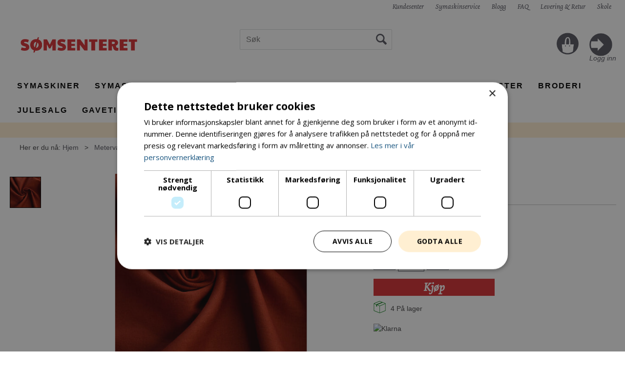

--- FILE ---
content_type: text/html; charset=utf-8
request_url: https://www.somsenteret.no/nooteboom-textiles/111603/ramie-lin-murstein
body_size: 34049
content:

<!doctype html>
<html id="htmlTag" lang= "no">
<head id="ctl00_Head1"><meta http-equiv="X-UA-Compatible" content="IE=edge" /><meta http-equiv="Content-Type" content="text/html;charset=utf-8" /><meta name="format-detection" content="telephone=no" /><meta name="viewport" content="width=device-width, initial-scale=1, shrink-to-fit=no"><title>Vasket Lin - Sømsenteret AS</title><link id="ctl00_LnRss" rel="alternate" type="application/rss+xml" title="Produktnyheter" href="/WebPages/produkt/rss.aspx" /><meta name="robots" content="noodp, noydir"/>
<script type="text/javascript">
	WebFontConfig = {
		
			google: {
				families: ['Open+Sans:300,400,700:latin','Yanone+Kaffeesatz:700,400,300:latin']
			},
		
    };

	(function(d) {
	            var wf = d.createElement('script'), s = d.scripts[d.scripts.length - 1];
	            wf.src = 'https://ajax.googleapis.com/ajax/libs/webfont/1.6.26/webfont.js';
	            wf.async = true;
	            s.parentNode.insertBefore(wf, s);
	        
	})(document); 


</script>
<meta property='og:title' content='Ramie Lin' /><meta property='og:site_name' content='Sømsenteret AS' /><meta property='og:url' content='https://www.somsenteret.no/nooteboom-textiles/111603/ramie-lin-murstein' /><meta property='og:description' content='' /><meta property="og:image" content="https://www.somsenteret.no/Media/Cache/Images/4/0/WEB_Image_111603-twist_1889506929_plid_42220.jpeg" /><link href="/dist/js/5.3b88ed5c281493c0af87.bundle.css" rel="stylesheet" type="text/css" /><link href="/dist/js/main-styles.9fbe892eeafb08195afa.bundle.css" rel="stylesheet" type="text/css" /><link href="/dist/js/master-theme-styles-d4.a6734e515889ebccdaf3.bundle.css" rel="stylesheet" type="text/css" /><link href="/api/stylesheet/combined/Somsenteret-D4.css?version=301" rel="stylesheet" type="text/css" /><link rel="shortcut icon" type="image/x-icon" href="/favicon.ico?dev=abcdefgh"></link><meta name="description" content="Vasket lin kan bli brukt til klær, bukser, skjorter og skjørt" /><meta name="keywords" content="Ramie Lin,Murstein,linstoff,Lin,Metervare,Avdelinger,Hjem" /><meta name="google-site-verification" content="frrHLnxcvoeiwJbG7xw5cvjgc0IunrYxvVztBCOvvZE" /><link rel="canonical" href="https://www.somsenteret.no/nooteboom-textiles/111603/ramie-lin-murstein" /></head>
<body id="ctl00_MyBody" class=" hold-transition body-out mc-filter-left fullview layoutver4 lang-1 mobilemenu-sm sort-filter listtype-grid mode-normal in-stock  body-product-info www-somsenteret-no customer-private page-id-2012976  department-id-2012976 body-menu-level-3 search-expanded pagetype-ProductInfo d4-immediate-loading login-type-  not-logged-in img-module-ver-1 ">

<script type="text/javascript">
        window.D4LinkArraySetup = [];
        window.D4AiActive = true;
        window.D4AiRegisterStats = false;
    </script>

<script src="/scripts/web-4.0.js?v=ibKMDkfjRP5gf7Vp9yyWIH21SU0nZsHine_Woxwt_wY1"></script>
<script src='/scripts/web-defered-4.0.js?v=UtkiknaRv_-Bc0AQe4uhWBZrESOCjwd6bkyqBGNGaTY1'></script>





<script src="/dist/js/runtime.3e82920adfb077f01d4b.js"></script><script src="/dist/js/2.3bf074602a328683fe7f.bundle.js"></script><script src="/dist/js/main.dc53a0cd6647d8e242e2.bundle.js"></script><script src="/dist/js/5.3b88ed5c281493c0af87.bundle.js"></script><script src="/dist/js/main-styles.9fbe892eeafb08195afa.bundle.js"></script><script src="/dist/js/master-theme-styles-d4.a6734e515889ebccdaf3.bundle.js"></script><script src="/dist/js/bid-banner.a934b9926ca503a8848a.bundle.js"></script>


	<!-- GTM Data Layer -->
	<script>
	    window.dataLayer =  window.dataLayer ||  [];
	</script>

	
		<script>
		    dataLayer.push({
                'email': '',
                'FirstName': '',
                'Surname':'',
                'CompanyName': '',
                'ContactId': '',
                'ContactEmailAddress': '',
                'IsSpider': 'True',
		        'loggedIn': 'False',
                'customerType': 'Privat',
                'PriceIncVat': 'True',
                'CustomerOrgNbr': '',
		        'EAN': '',
		        'Brand': 'Nooteboom Textiles',
		        'event': 'ProductPage',
		        'customerID': '30000',
		        'SiteType': 'd',
		        'RetailPrice': '229.00',
		        'BreadCrumb': 'Hjem/Metervare/Lin',
                'CustomerGroup': '',
		        'PaymentMethod': '',
		        'ProductID': '111603',
		        'ProductAltId': '02699/856',
		        'AllProductIds': [],
                'TransactionData': [ ]
                
		    });
		</script>
	
		
			<script>
			    dataLayer.push({
			        'ecomm_pagetype': 'ProductPage',
			        'ecomm_pcat': 'Ensfarget',
			        'ecomm_pname': 'Ramie Lin',
			        'ecomm_pvalue': '229.00',
			        'ecomm_totalvalue': '229.00',
			        'ecomm_prodid': '111603' 
			    });
			</script>
		

	<!-- GA4 dataLayer-->

    
        <script>
            dataLayer.push({
                event: 'view_item',
                ecommerce: {
                    currency: 'NOK',
                    value: 229.00,
                    items: [
                        {
                            item_id: '111603',
                            item_name: 'Ramie Lin',
                            affiliation: 'Sømsenteret AS',
                            coupon: '',
                            discount: 0.00,
                            index: 0,
                            item_brand:'Nooteboom Textiles',
                            item_category: 'Stoffer & Metervarer',
                            item_category2: 'Lin',
                            item_category3: 'Ensfarget',
                            item_variant: '',
                            price: 229.00,
                            quantity: 1
                        }
                    ]
                }
            });
        </script>
    

	<!-- Google Tag Manager container script-->
	<noscript><iframe src="//www.googletagmanager.com/ns.html?id=GTM-KFKPND"
	                  height="0" width="0" style="display: none; visibility: hidden"></iframe></noscript>
	<script>
        
        const formHead = document.querySelector('head');
       

        formHead.addEventListener('readyForGtm', function(){
        
        (function(w, d, s, l, i) {
                    w[l] = w[l] || [];
                    w[l].push({
                        'gtm.start':
	                new Date().getTime(),

                event: 'gtm.js'
	        });
	        var f = d.getElementsByTagName(s)[0],
                j = d.createElement(s),
                dl = l != 'dataLayer' ? '&l=' + l : '';
            j.async = true;
	        j.src =
	            '//www.googletagmanager.com/gtm.js?id=' + i + dl;
            
	        f.parentNode.insertBefore(j, f);
	    })(window, document, 'script', 'dataLayer', 'GTM-KFKPND');
            });

        
	</script>

	<!-- End Google Tag Manager -->


<div id="d-size" class="hidden" data-size="lg" data-size-set="False"></div>

<div id="hidden-nodeid" style="visibility: hidden; height: 0px;">
    2012976
</div>
<div id="hidden-search-url" style="visibility: hidden; height: 0px;">/search</div>

<div id="hidden-theme" style="visibility: hidden; height: 0px;">
    Somsenteret-D4
</div>
<div id="hidden-images-sizes" style="visibility: hidden; height: 0px;">
    <script language="javascript" type="text/javascript">var _imageSizeList = new Array(32,64,128,256,480,768,992,1200);</script>
</div>

<!--Update icon start-->
<div id="UpdateIcon" style="display: none;" class="UpdateControlModal">
    <div class="UpdateControlModalContent2"></div>
</div>


<div id="rhs-popup-sidebar"></div>
<div id="center-tiny-popup"></div>
<span id="backorder-popup-parent"></span>
<div id="o-wrapper" class="o-wrapper">

<form name="form1" method="post" action="./ramie-lin-murstein" id="form1">
<div>
<input type="hidden" name="__EVENTTARGET" id="__EVENTTARGET" value="" />
<input type="hidden" name="__EVENTARGUMENT" id="__EVENTARGUMENT" value="" />

</div>

<script type="text/javascript">
//<![CDATA[
var theForm = document.forms['form1'];
if (!theForm) {
    theForm = document.form1;
}
function __doPostBack(eventTarget, eventArgument) {
    if (!theForm.onsubmit || (theForm.onsubmit() != false)) {
        theForm.__EVENTTARGET.value = eventTarget;
        theForm.__EVENTARGUMENT.value = eventArgument;
        theForm.submit();
    }
}
//]]>
</script>



<script type="text/javascript">
//<![CDATA[
PageLoad(true);//]]>
</script>
<script type="text/javascript">//<![CDATA[
window.lipscoreInit = function() { lipscore.init({apiKey: "ba4d1d638428219a8b14633f"});};(function() {var scr = document.createElement('script'); scr.async = 1; scr.src = "//static.lipscore.com/assets/no/lipscore-v1.js"; document.getElementsByTagName('head')[0].appendChild(scr); })();  //]]> </script>
    <input type="hidden" name="ctl00$EnsureGaiaIncludedField" id="ctl00_EnsureGaiaIncludedField" /><!-- Ikke fjern denne. Alle sider må minst inneholde 1 gaiakomponent så lenge vi bruker gaia-->
    
<div class="modal fade" id="center-popup" tabindex="-1" role="dialog" aria-labelledby="center-popup" aria-hidden="true">
	<div class="modal-dialog modal-lg">
		<div class="modal-content">
            <div class="lightbox-close" onclick="PubSub.publish(mcWeb.lightbox.events.onHideLightbox);" ></div>	      
			<div class="modal-body">
					<div id="refresh-center" class="refresh-center" style="display: none">
						<div class="refresh-center-item">
							<div class="refresh-center-ico"><i class="icon-spinner animate-spin"></i></div>
							<div class="refresh-txt">
								Oppdaterer, vennligst vent...
							</div>
						</div>
					</div>
				<div id="lightbox-placeholder" class="center-placeholder"></div>
				<div id="lightbox-placeholder2" class="center-placeholder"></div>
			</div>
		</div>
	</div>
</div>

<script language="javascript" type="text/javascript">
	jQuery(function () { mcWeb.hash.init(); });
</script>

    
    


<div id="InstSearchDiv" style="position:absolute; z-index:110;display: none;" class="stop-ajax-rendering">
		<div class="InstantSearch">
		    <div class="resultcolumn">
				<div  class="d4-instant-search-other-hits" data-bind="visible: OtherSearchesText().length > 0">
                    <h3 class="d4-instant-search-divider" data-bind="text: OtherSearchesText"></h3>
                </div>
                <div class="d4-instant-search-products" data-bind="visible: products().length > 0">
                    <h3 class="d4-instant-search-divider">Produkter</h3>
			        <table>
				        <tbody data-bind="template: { name: 'searchresult-template', foreach: products }, visible: products != null && products().length > 0">
				        </tbody>
					        <tfoot>
						        <tr data-bind="visible: TotalHits() > 0">
							        <td colspan="2" class="italic">
								        Totalt antall treff:&nbsp;<span data-bind="text: TotalHits"></span>  
							        </td>

                                    <td colspan="2" class="italic">
								        <a data-bind="event: {click:mcWeb.instantSearch.doSearch}" >Se hele resultatet...&nbsp;</a>  
							        </td>
						        </tr>
				        </tfoot>
			        </table>
                </div>
                <div  class="d4-instant-search-cat" data-bind="visible: ShowCategories()">
                    <h3 class="d4-instant-search-divider">Kategorier</h3>
                    <div data-bind="template: { name: 'searchresult-cat-template', foreach: categories }"></div>
                </div>
                <div class="d4-instant-search-brands" data-bind="visible: ShowBrands()">
                    <h3 class="d4-instant-search-divider">Merker</h3>
                     <div data-bind="template: { name: 'searchresult-brand-template', foreach: brands }"></div>
                </div>

                <div class="d4-instant-search-brands" data-bind="visible: ShowBrandNames()">
                    <h3 class="d4-instant-search-divider">Merkenavn</h3>
                     <div data-bind="template: { name: 'searchresult-brandname-template', foreach: brandnames }"></div>
                </div>

		        <div class="d4-instant-search-articles" data-bind="visible: ShowArticles() && TotalArticleHits() > 0 && ! ShowArticlesRHS()">
		            <h3 class="d4-instant-search-divider">Artikler</h3>
		            <div data-bind="template: { name: 'searchresult-article-template', foreach: articles }"></div>
		            Antall artikler funnet:&nbsp;<span data-bind="text: TotalArticleHits"></span>  
		        </div>
		    </div>
            <div class="instant-search-preview-column">
                <div class="d4-instant-search-preview d4-instant-search-loadbyajax" data-bind="visible: ShowPreview()">
                    <div id="ctl00_InstSrch_WPAInstantSearchPreview_Pnl2" class="load-first">

</div>

<div id="A260" class="load-later   is-system-area"><div id="Field_InstantSearchProductPreview7196_0" class=" NoSlide web-pub-field container field-container-7196  readonly layout-d4_x1" data-field-id="7196" data-popup="0" data-popup-plc="0" data-lt="53" data-sf="0">
	<div class="row">
		<div id="A260F7196N2012976" class="ajax-field inner-layout-container loaded" data-use-specific-layout="False" data-plid="42220" data-area-id="InstantSearchProductPreview" data-field-id="7196" data-userkey="7196" data-node-id="2012976" data-manufacturerid="37" data-loaded-status="True" data-layoutid="120029" data-sf="0" data-listing-type="53" data-fieldcontainerid="7196">
			<div class="WebPubElement pub-currentproductorstaticcontent show-as-hidden" data-elementid="1000000" data-area="InstantSearchProductPreview" data-fieldid="7196" data-nodeid="2012976" data-panel-id="Field_InstantSearchProductPreview7196_0" data-plid="42220"><div id="Element26071961000000" class="d4-instant-search-preview-template">
				<div class="d4-instant-search-preview-top d4-instant-search-divider"><div class="d4-instant-search-preview-heading "><a href="/nooteboom-textiles/111603/ramie-lin-murstein" class="AdProductLink"><span class="d4-instant-search-preview-header1">Ramie Lin</span><span class="d4-instant-search-preview-header2">Murstein</span></a></div><div class="d4-instant-search-preview-price"><span class="  d4-price">229,-</span></div></div><div class="d4-instant-search-preview-bottom"><div class="d4-instant-search-preview-info"><div class="prod-text-content">
					<table align="center" style="width: 519px; height: 497px;" cols="2" border="0" cellSpacing="10" cellPadding="0">
   <tbody>
      <tr>
         <td>
            <h4>Bredde</h4>
         </td>
         <td>150 cm </td>
      </tr>
      <tr>
         <td>
            <h4>Vekt</h4>
         </td>
         <td>180 g/m2</td>
      </tr>
      <tr>
         <td>
            <h4>Krymping</h4>
         </td>
         <td></td>
      </tr>
      <tr>
         <td>
            <h4>Kvalitet</h4>
         </td>
         <td>Ramie lin</td>
      </tr>
      <tr>
         <td>
            <h4>Materialverdier</h4>
         </td>
         <td>
            <p>
        	
80% Ramielin </p><p>20% Bomull</p>
         </td>
      </tr>
      <tr>
         <td>
            <h4>Foreslått bruksområde</h4>
         </td>
         <td>Skjorte, dress, kjole, skjørt, bukse</td>
      </tr>
      <tr>
         <td>
            <h4>Vaskeinstruks</h4>
         </td>
         <td>
            <p>Håndvask</p>
         </td>
      </tr>
      <tr>
         <td>
            <h4>Annet</h4>
         </td>
         <td>Pustende</td>
      </tr>
   </tbody>
</table>
				</div></div><div class="d4-instant-search-preview-image AddProductImage"><img src="/Media/Web/ImageNotFound.gif" class="d4-lazy-thumb " data-status="Ok" border="0" width="100%" alt="Ramie Lin Murstein" title="Ramie Lin Murstein" data-plid="42220" data-image-index="0" data-width="240" data-height="240" data-elementid="1000000" data-css="" data-autoscale="True" id="d4img_42220_0_1000000_240_240"/></div></div>
			</div><script>window.D4LinkArraySetup.push ({elementId:'Element26071961000000', productLink: '/nooteboom-textiles/111603/ramie-lin-murstein'}); </script></div>
		</div>
	</div>
</div></div>


                </div>
		        <div class="d4-instant-search-accessories d4-instant-search-loadbyajax" data-bind="visible: ShowAccessories">
		            <h3 class="d4-instant-search-divider">Tilbehør</h3>
		            <div id="ctl00_InstSrch_WPAInstantSearchAccessories_Pnl2" class="load-first">

</div>

<div id="A261" class="load-later   is-system-area"><div id="Field_InstantSearchProductAccessories7197_0" class=" NoSlide web-pub-field container field-container-7197  readonly layout-d4_x4" data-field-id="7197" data-popup="0" data-popup-plc="0" data-lt="3" data-sf="0">
	<div class="row">
		<div id="A261F7197N2012976" class="ajax-field inner-layout-container loaded" data-use-specific-layout="False" data-plid="42220" data-area-id="InstantSearchProductAccessories" data-field-id="7197" data-userkey="7197" data-node-id="2012976" data-manufacturerid="37" data-loaded-status="True" data-layoutid="120032" data-sf="0" data-listing-type="3" data-fieldcontainerid="7197">

		</div>
	</div>
</div></div>


                </div>
		        <div class="d4-instant-search-alternatives d4-instant-search-loadbyajax" data-bind="visible: ShowAlternatives">
		            <h3 class="d4-instant-search-divider">Alternativer</h3>
		            <div id="ctl00_InstSrch_WPAInstantSearchAlternative_Pnl2" class="load-first">

</div>

<div id="A262" class="load-later   is-system-area"><div id="Field_InstantSearchProductAlternatives7198_0" class=" NoSlide web-pub-field container field-container-7198  readonly layout-d4_x4" data-field-id="7198" data-popup="0" data-popup-plc="0" data-lt="2" data-sf="0">
	<div class="row">
		<div id="A262F7198N2012976" class="ajax-field inner-layout-container loaded" data-use-specific-layout="False" data-plid="42220" data-area-id="InstantSearchProductAlternatives" data-field-id="7198" data-userkey="7198" data-node-id="2012976" data-manufacturerid="37" data-loaded-status="True" data-layoutid="120032" data-sf="0" data-listing-type="2" data-fieldcontainerid="7198">
			<div class="WebPubElement pub-alternatives" data-elementid="1000000" data-area="InstantSearchProductAlternatives" data-fieldid="7198" data-nodeid="2012976" data-panel-id="Field_InstantSearchProductAlternatives7198_0" data-plid="53172"><div id="Element26271981000000" class="image-and-header1">
				<div class=""><div class="ProduktImg"><img src="/Media/Web/ImageNotFound.gif" class="d4-lazy-thumb " data-status="Ok" border="0" width="100%" alt="Ramie Lin Beige" title="Ramie Lin Beige" data-plid="53172" data-image-index="0" data-width="64" data-height="64" data-elementid="1000000" data-css="" data-autoscale="True" id="d4img_53172_0_1000000_64_64"/></div><a class=""><span class="">Ramie Lin</span></a></div>
			</div><script>window.D4LinkArraySetup.push ({elementId:'Element26271981000000', productLink: '/nooteboom-textiles/115149/ramie-lin-beige'}); </script></div><div class="WebPubElement pub-alternatives" data-elementid="1000001" data-area="InstantSearchProductAlternatives" data-fieldid="7198" data-nodeid="2012976" data-panel-id="Field_InstantSearchProductAlternatives7198_0" data-plid="49887"><div id="Element26271981000001" class="image-and-header1">
				<div class=""><div class="ProduktImg"><img src="/Media/Web/ImageNotFound.gif" class="d4-lazy-thumb " data-status="Ok" border="0" width="100%" alt="Ramie Lin Sort" title="Ramie Lin Sort" data-plid="49887" data-image-index="0" data-width="64" data-height="64" data-elementid="1000001" data-css="" data-autoscale="True" id="d4img_49887_0_1000001_64_64"/></div><a class=""><span class="">Ramie Lin</span></a></div>
			</div><script>window.D4LinkArraySetup.push ({elementId:'Element26271981000001', productLink: '/nooteboom-textiles/114053/ramie-lin-sort'}); </script></div><div class="WebPubElement pub-alternatives" data-elementid="1000002" data-area="InstantSearchProductAlternatives" data-fieldid="7198" data-nodeid="2012976" data-panel-id="Field_InstantSearchProductAlternatives7198_0" data-plid="29845"><div id="Element26271981000002" class="image-and-header1">
				<div class=""><div class="ProduktImg"><img src="/Media/Web/ImageNotFound.gif" class="d4-lazy-thumb " data-status="Ok" border="0" width="100%" alt="Ramie Lin Hvit" title="Ramie Lin Hvit" data-plid="29845" data-image-index="0" data-width="64" data-height="64" data-elementid="1000002" data-css="" data-autoscale="True" id="d4img_29845_0_1000002_64_64"/></div><a class=""><span class="">Ramie Lin</span></a></div>
			</div><script>window.D4LinkArraySetup.push ({elementId:'Element26271981000002', productLink: '/nooteboom-textiles/107471/ramie-lin-hvit'}); </script></div><div class="WebPubElement pub-alternatives show-as-hidden" data-elementid="1000003" data-area="InstantSearchProductAlternatives" data-fieldid="7198" data-nodeid="2012976" data-panel-id="Field_InstantSearchProductAlternatives7198_0" data-plid="48481"><div id="Element26271981000003" class="image-and-header1">
				<div class=""><div class="ProduktImg"><img src="/Media/Web/ImageNotFound.gif" class="d4-lazy-thumb " data-status="Ok" border="0" width="100%" alt="Ramie Lin Indigo" title="Ramie Lin Indigo" data-plid="48481" data-image-index="0" data-width="64" data-height="64" data-elementid="1000003" data-css="" data-autoscale="True" id="d4img_48481_0_1000003_64_64"/></div><a class=""><span class="">Ramie Lin</span></a></div>
			</div><script>window.D4LinkArraySetup.push ({elementId:'Element26271981000003', productLink: '/nooteboom-textiles/113625/ramie-lin-indigo'}); </script></div>
		</div>
	</div>
</div></div>


                </div>

                <div class="d4-instant-search-articles d4-instant-search-loadbyajax" data-bind="visible: ShowArticlesRHS">
		            <h3 class="d4-instant-search-divider">Artikler</h3>
		            <div id="ctl00_InstSrch_WPAInstantSearchArticles_Pnl2" class="load-first">

</div>

<div id="A307" class="load-later  is-advanced-area "></div>


                    Antall artikler funnet:&nbsp;<span data-bind="text: TotalArticleHits"></span>  
                </div>
            </div>
            
		    <script type="text/html" id="searchresult-article-template">
		        <span class="d4-instant-search-article">
		            <a class="NoUnderLine" data-bind="attr:{ href: ArticleLink, tabindex: TabIndex}">
		                <span  data-bind="html: ArticleTitle"></span>
		            </a>
		        </span>
		    </script>
            
		    <script type="text/html" id="searchresult-cat-template">
                <span class="d4-instant-search-category">
                    <a class="NoUnderLine" data-bind="attr:{ href: CatLink, tabindex: TabIndex}">
                        <span  data-bind="html: CatName"></span>(<span  data-bind="text: CatCount"></span>)
                    </a>
                </span>
            </script>
            
		    <script type="text/html" id="searchresult-brand-template">
		        <span class="d4-instant-search-brand">
		            <a class="NoUnderLine" data-bind="attr:{ href: BrandLink, tabindex: TabIndex}">
		            <span  data-bind="html: BrandName"></span>(<span  data-bind="text: BrandCount"></span>)
		          </a>
                </span>
		    </script>

            <script type="text/html" id="searchresult-brandname-template">
		        <span class="d4-instant-search-brand">
		            <a class="NoUnderLine" data-bind="attr:{ href: BrandLink, tabindex: TabIndex}">
		            <span  data-bind="html: BrandName"></span>
		          </a>
                </span>
		    </script>

			<script type="text/html" id="searchresult-template">
				<tr data-bind="css: { 'active': $parent.CurrentPlid() == ProduktLagerID}">
					<td class="Left">
						<div class="ProduktImg" data-bind="html: ImageTag"></div>
					</td>
					<td>
						<a class="NoUnderLine" data-bind="attr:{ href: ProduktLink, tabindex: TabIndex}, event: {mouseover:$parent.PreviewCurrentProduct}">
							<span data-bind="html: ProduktDesc1"></span><br />
							<span  data-bind="html: ProduktDesc2"></span>
						</a>
					</td>
                    <td>
                        <span class="bold" data-bind="html: Price"></span>
                    </td>
                    <td>
                        <button type="button" class="btn btn-default preview-button" title="Quick View+" data-bind="event: {click:$parent.PreviewCurrentProduct}" ><i class="glyphicon glyphicon-info-sign"></i></button>
                    </td>
				</tr>    
			
		    </script>

		</div>
	</div> 
		
	
  
	


    <div class="wrapper">

        

        <!-- Content Wrapper. Contains page content -->
        <div class="content-wrapper">
            
            <div class="DoNotShowPricesSpan">
                
            </div>
            
            <header class="headroom header--fixed hide-from-print m-header-dock" role="banner"><div class="container header-inner"><div class="row"><div class="top-menu">

<div class="TopMenu">

	
			<h3 class="TopMenuItem sid-1000007">
				
				

				<a class='InfoMenu '
				  style=''
					href='/kundesenter' 
					target='_self'
					title=''
				>Kundesenter</a>
			</h3>
		<img id="ctl00_HeaderArea1_ctl00_infomenu_RepeaterProductMenu_ctl01_ImageSepImg" class="ImageSepImg" src="../../App_Themes/Demonstrare4Dummy/Images/SeperatorArrow.gif" alt="|" style="border-width:0px;" />
			<h3 class="TopMenuItem nid-2012618">
				
				

				<a class='InfoMenu '
				  style=''
					href='/symaskinservice' 
					target='_self'
					title='S&#248;msenteret har sertifiserte symaskinreperat&#248;rer som utf&#248;rer all reperasjon og service p&#229; symaskiner og overlockere!'
				>Symaskinservice</a>
			</h3>
		<img id="ctl00_HeaderArea1_ctl00_infomenu_RepeaterProductMenu_ctl03_ImageSepImg" class="ImageSepImg" src="../../App_Themes/Demonstrare4Dummy/Images/SeperatorArrow.gif" alt="|" style="border-width:0px;" />
			<h3 class="TopMenuItem nid-2009097">
				
				

				<a class='InfoMenu '
				  style=''
					href='https://blogg.somsenteret.no/' 
					target='_blank'
					title='Bloggen v&#229;r, der vi skriver om DIY, tips og triks'
				>Blogg</a>
			</h3>
		<img id="ctl00_HeaderArea1_ctl00_infomenu_RepeaterProductMenu_ctl05_ImageSepImg" class="ImageSepImg" src="../../App_Themes/Demonstrare4Dummy/Images/SeperatorArrow.gif" alt="|" style="border-width:0px;" />
			<h3 class="TopMenuItem nid-2012619">
				
				

				<a class='InfoMenu '
				  style=''
					href='/faq' 
					target='_self'
					title='FAQ'
				>FAQ</a>
			</h3>
		<img id="ctl00_HeaderArea1_ctl00_infomenu_RepeaterProductMenu_ctl07_ImageSepImg" class="ImageSepImg" src="../../App_Themes/Demonstrare4Dummy/Images/SeperatorArrow.gif" alt="|" style="border-width:0px;" />
			<h3 class="TopMenuItem nid-2012647">
				
				

				<a class='InfoMenu '
				  style=''
					href='/levering' 
					target='_self'
					title='Levering'
				>Levering &amp; Retur</a>
			</h3>
		<img id="ctl00_HeaderArea1_ctl00_infomenu_RepeaterProductMenu_ctl09_ImageSepImg" class="ImageSepImg" src="../../App_Themes/Demonstrare4Dummy/Images/SeperatorArrow.gif" alt="|" style="border-width:0px;" />
			<h3 class="TopMenuItem nid-2020619">
				
				

				<a class='InfoMenu '
				  style=''
					href='/skole' 
					target='_self'
					title='Skole'
				>Skole</a>
			</h3>
		

	
	
</div>
</div><div style="clear: both"></div><a class="header-logo" href="/"><img class="HeaderLogo" src="/App_Themes/MASTER/images/1px_transparent.png" alt=""></img></a><div class="header-main fav-header"><div class="login-container">

<div class="login-details">
    <a id="customerServiceLink" class="kundersenterIcon" rel="nofollow" href="/kundesenter"></a>
    <a id="loginuser" class="LoginUserInfo" href="/kundesenter"></a>
    
</div>
<div id="loginout-content" class="LogInButtonContainer" ><a id="loginout" class="LogInButton" href="#login">Logg inn</a>
</div>
</div><div id="m-search"><i class="icon-search"></i></div><div class="small-cart-onpage"><div id="mcweb-cartsmall-cartsmall" class="knockout-bind">
	



<div class="cart-small-links cart-small-favorite pull-right col-xs-12">


    <div class="cart-small-fav" data-bind="visible: (favoriteCount() > -1 && isVisible())" style="display: none;">
        <a class="btn-fav-cart btn btn-link" data-bind="attr: { href: favoriteCartUrl }">
            <i class="glyphicon " data-bind="css: { 'glyphicon-heart-empty heart-empty': favoriteCount() < 1, 'glyphicon-heart heart-full': favoriteCount() > 0 }"></i>
            <span class="fav-cart-text" data-bind="visible: favoriteCount() > 0, text: favoriteCount()"></span>
        </a>
    </div>
    

    <div class="cart-small" data-bind="css: { 'btn-group': cartItems().length > 0 }">
        <!-- EJ 133650 : Removed data-trigger="focus", causes problems with CNET -->
        <a tabindex="0" class="cart-small-trigger btn btn-default" data-bind="visible: cartItems().length >= 0, css: { 'cart-small-has-item': cartItems().length > 0 }, popover: { html: true, titleid: 'small-cart-title', contentid: 'small-cart-content', contentClass: 'cart-small-popover' + (OrderbookActive ? ' cart-small-orderbook' : '') }"
            style="display: none;">

            <span class="cart-small-icon">
                <i class="icon-basket" data-bind="visible: isVisible()" style="display: none;"></i>
            </span>

            <span class="cart-small-empty" data-bind="visible: (cartItems().length < 1 && isVisible() && isCartItemsSet() && OrderbookDate() == '')" style="display: none;">
                Ingen varer i handlevognen
            </span>
            <span class="cart-small-empty" data-bind="visible: (cartItems().length < 1 && isVisible() && isCartItemsSet() && OrderbookDate() != '')" style="display: none;">
                Ingen varer i ordreboka
            </span>
            <span class="cart-small-empty" data-bind="visible: (cartItems().length < 1 && isVisible() && isCartItemsSet() && OrderbookDate() != '' && orderbooks() != null && orderbooks().length > 0), text: cartName" style="display: none;"></span>

            <span class="cart-small-load" data-bind="visible: !isVisible()">
                <i class="icon-spinner animate-spin"></i>
            </span>
            <span class="cart-small-items" data-bind="visible: (cartItems().length > 0 && isVisible())" style="display: none;">
                <span class="cart-small-count" data-bind="text: itemCount()"></span>
                <span class="cart-small-product" data-bind="visible: (itemCount() == 1 && isVisible())">
                    produkt
                </span>
                <span class="cart-small-product" data-bind="visible: (itemCount() > 1 && isVisible())">
                    produkter
                </span>

                <span class="cart-small-product-txt" data-bind="css: { 'inkvat': chkPriceIncExVat() }">
                    <!-- ko if: (!chkPriceIncExVat() && !showLeasingCosts()) -->
                    <span class="small-cart-before-sum">(</span><!--ko text: priceTotalProductExVatLessDiscounts  --><!--/ko--><span class="small-cart-after-sum">)</span>
                    <!-- /ko -->
                    <!-- ko if: (chkPriceIncExVat() && !showLeasingCosts()) -->
                    <span class="small-cart-before-sum">(</span><!--ko text: priceTotalProductInkVatLessDiscounts --><!--/ko--><span class="small-cart-after-sum">)</span>
                    <!-- /ko -->
                    <!-- ko if: showLeasingCosts() -->
                    <span class="small-cart-before-sum">(</span><!--ko text: LeasingTermAmountExVat  --><!--/ko--><span class="small-cart-after-sum">)</span>                  
                    <!-- /ko -->
                </span>
            </span>

            <span class="cart-small-togle-icon" data-bind="visible: cartItems().length > 0, css: { 'cart-small-togle-open': popoverOpen() }" style="display: none;">
                <span class="caret"></span>
            </span>

        </a>
        <a class="cart-small-goto-checkout btn btn-primary" data-bind="click: onClickGoToCheckout, visible: cartItems().length > 0" style="display: none;">
            <span>Til kassen</span>
        </a>
    </div>


    <div id="small-cart-title" class="cart-small-trigger-title hide">
        <div class="close" aria-label="Close" data-bind="click: $root.onClose"><span aria-hidden="true">&times;</span></div>
        <div data-bind="visible: orderbooks().length > 0" class="btn-group" role="group" aria-label="...">
            <button type="button" class="btn btn-default" data-bind="event: { click: doShowActiveCart }, css: { active: !showOrderbookSummary() } ">
                Aktiv leveringsdato
            </button>
            <button type="button" class="btn btn-default" data-bind="event: { click: doShowOrderbookSummary }, css: { active: showOrderbookSummary() } ">
                Leveringsdatoer
            </button>
        </div>
        <div class="row">
            <div class="pull-left" data-bind="visible: !showOrderbookSummary()">
                <span data-bind="visible: orderbooks().length == 0">
                    Handlevogn
                </span>
            </div>
            <div class="pull-right" data-bind="visible: cartItems().length > 0 && !showOrderbookSummary()" style="display: none;">
                <!--ko text: itemCount() -->
                <!--/ko-->
                varer i handlevognen
                <span data-bind="visible: orderbooks().length > 0, text: displayDate "></span>
            </div>
        </div>
    </div>
    <div class="cart-small-trigger-content hide" id="small-cart-content">
        <div class="panel-body">
            <div class="row">
                <div class="pull-left col-xs-12" data-bind="visible: !showOrderbookSummary()">
                    <div data-bind="visible: orderbooks().length > 0">
                        <div class="dropdown">
                            <button class="btn btn-default dropdown-toggle" type="button" id="ddl-carts" data-toggle="dropdown" aria-haspopup="true" aria-expanded="true">
                                <span data-bind="text: displayDate"></span><span class="caret"></span>
                            </button>
                            <ul class="dropdown-menu" aria-labelledby="ddl-carts">
                                <!-- ko template: { name: 'orderbook-list-template', foreach: orderbooks} -->
                                <!-- /ko -->
                            </ul>
                        </div>
                    </div>
                </div>
            </div>
            <div data-bind="visible: !showOrderbookSummary()" class="cart-small-orderbook-summary">
                <!-- ko template: { name: smallCartItemTemplate(), foreach: cartItemsToShow} -->
                <!-- /ko -->
                <a href="#" data-role="none" data-ajax="false" class="cart-show-all-items cart-small-tocart" data-bind="click: onClickGoToCart, visible: (cartItems().length > 0 && numberOfItemsToShow() > 0 && cartItems().length > numberOfItemsToShow())">
                    Klikk her for å se alle
                </a>

                <div class="small-cart-empty-items" data-bind="visible: cartItems().length < 1">
                    Handlevognen er tom.
                </div>

            </div>

            <div class="cart-small-orderbook-summary" id="small-cart-orderbook-summary" data-bind="visible: showOrderbookSummary()"></div>
        </div>
        <div class="panel-footer" data-bind="visible: !showOrderbookSummary()">
            <div class="row cart-small-footer">
                <div class="row">
                    <div class="form-inline col-xs-5">
                        <div class="checkbox cart-small-vat" data-bind="visible: showIncVatCheckbox">
                            <label>
                                <input id="price-inc-ex-vat" type="checkbox" name="price-inc-ex-vat" value="" data-bind="checked: chkPriceIncExVat, click: $root.onClickVat.bind($root), enable:!disableIncExVatChange ">
                                Priser inkl. mva.
                            </label>
                        </div>
                        <div class="checkbox cart-small-vat" data-bind="visible: showPriceDisplayControls">
                            <label>
                                <input type="checkbox" name="price-show-veil-pris" value="" data-bind="checked: chkShowVeilPris, click: $root.onClickVeil.bind($root), visible: showPriceDisplayControls">
                                Veil.
                            </label>
                        </div>
                        <div class="checkbox cart-small-vat" data-bind="visible: showPriceDisplayControls">
                            <label>
                                <input type="checkbox" name="price-hide-customer-price" value="" data-bind="checked: chkHideCustomerPice, click: $root.onClickHideCustomerPrice.bind($root)">
                                Skjul Netto
                            </label>
                        </div>
                    </div>
                    <div class="col-xs-7 cart-small-total" data-bind="visible: cartItems().length > 0" style="display: none;">
                        <div class="cart-small-total-txt pull-right">

                            <div data-bind="visible: showLeasingCosts">
                                <span class="cart-small-total-txt-1">
                                    Totalt eks. mva
                                </span>
                                <span class="cart-small-total-exvat" data-bind="text: LeasingTermAmountExVat"></span>

                                <span class="cart-small-orpaynow-txt">
                                    Eller kjøp nå for
                                </span>
                                <span class="cart-small-orpaynow-total" data-bind="visible:smallCartFees, click: switchToPayNow">
                                    <span class="cart-small-total-exvat" data-bind="visible: (!chkPriceIncExVat() && invoiceFee()), text: priceTotal"></span>
                                    <span class="cart-small-total-inkvat" data-bind="visible: (chkPriceIncExVat() && invoiceFee() && summarySumAfterCostReductionsIncVat().length <= 0), text: priceTotalInkVat"></span>
                                <span class="cart-small-total-inkvat" data-bind="visible: (chkPriceIncExVat() && invoiceFee() && summarySumAfterCostReductionsIncVat().length > 0), text: summarySumAfterCostReductionsIncVat"></span>
                                </span>
                                <span class="cart-small-orpaynow-total" data-bind="visible:!smallCartFees, click: switchToPayNow">
                                    <span class="cart-small-total-exvat" data-bind="visible: (!chkPriceIncExVat()), text: priceTotalProducts"></span>
                                    <span class="cart-small-total-inkvat" data-bind="visible: (chkPriceIncExVat() && summarySumAfterCostReductionsIncVat().length <= 0), text: priceTotalProductsInkVat"></span>
                                    <span class="cart-small-total-inkvat" data-bind="visible: (chkPriceIncExVat() && summarySumAfterCostReductionsIncVat().length > 0), text: summarySumAfterCostReductionsIncVat"></span>
                                </span>
                                
                            </div>

                            

                            <div id="ctl00_HeaderArea1_ctl00_ctl14_NoFees" data-bind="visible: doNotShowLeasingCosts">
                                <!-- Total without Fee Start -->
                                <span class="cart-small-total-txt-1" data-bind="visible: !chkPriceIncExVat()">
                                    Totalt eks. mva
                                </span>
                                <span class="cart-small-total-exvat" data-bind="visible: (!chkPriceIncExVat()), text: priceTotalProducts"></span>

                                <!-- InkVat -->
                                <span class="cart-small-total-txt-1" data-bind="visible: chkPriceIncExVat() ">
                                    Totalt ink. mva
                                </span>
                                <span class="cart-small-total-inkvat" data-bind="visible: (chkPriceIncExVat() && summarySumAfterCostReductionsIncVat().length <= 0), text: priceTotalProductsInkVat"></span>
                                <span class="cart-small-total-inkvat" data-bind="visible: (chkPriceIncExVat() && summarySumAfterCostReductionsIncVat().length > 0), text: summarySumAfterCostReductionsIncVat"></span>
                                
                                <span class="cart-small-or-leasing-txt" data-bind="visible: (LeasingTermAmountExVat().length > 0)">
                                    Eller leasing for
                                </span>
                                <span class="cart-small-total-leasing-cost" data-bind="text: LeasingTermAmountExVat, click: switchToLeasing"></span>
                                
                                <!-- Total without Fee  End -->
                                
                            </div>
                        </div>
                        <div class="cart-small-total-discount pull-right" data-bind="visible: giftVoucherUsedValue() !== null && giftVoucherUsedValue().length > 0">
                        
                            <span class="cart-small-total-discount-txt" data-bind="visible: chkPriceIncExVat">
                                    Kampanjefradrag
                                </span>
                            <span class="cart-small-total-discount-value" data-bind="visible: chkPriceIncExVat(), text: giftVoucherUsedValue"></span>
                            <span class="cart-small-total-discount-txt" data-bind="visible: !chkPriceIncExVat()">
                                    Kampanjefradrag
                                </span>
                            <span class="cart-small-total-discount-value" data-bind="visible: !chkPriceIncExVat(), text: giftVoucherUsedValueExVat"></span>                            
                        </div>         
                        <div class="cart-small-total-discount pull-right" data-bind="visible: giftVoucherUsedValue() !== null && giftVoucherUsedValue().length > 0">
                            <span class="cart-small-total-after-discount-txt" data-bind="visible: chkPriceIncExVat()">
                                    Totalt eks. fradrag
                            </span>
                            <span class="cart-small-total-after-discount-txt" data-bind="visible: !chkPriceIncExVat()">
                                    Total eks. fradrag
                            </span>
                            <span class="cart-small-total-after-discount-value" data-bind="visible: chkPriceIncExVat(), text: priceTotalProductInkVatLessDiscounts"></span>
                            <span class="cart-small-total-after-discount-value" data-bind="visible: !chkPriceIncExVat(), text: priceTotalProductExVatLessDiscounts"></span>
                        </div>
                    </div>
                </div>

                <div class="row cart-small-button">
                    <div class="col-xs-6" data-bind="visible: showGoToCart" style="display: none;">
                        <a href="#" data-role="none" data-ajax="false" class="btn btn-default btn-block cart-small-tocart" data-bind="click: onClickGoToCart, visible: (cartItems().length > 0)">
                            Til handlevogn
                            <span data-bind="visible: orderbooks().length > 0 && OrderbookDate() != null && OrderbookDate().length > 0, text: displayDate"></span>
                        </a>
                    </div>
                    <div class="col-xs-6" data-bind="visible: showGoToCheckout" style="display: none;">
                        <a href="#" data-role="none" data-ajax="false" class="btn btn-primary btn-block cart-small-tocheckout" data-bind="click: onClickGoToCheckout, visible: (cartItems().length > 0)">
                            Til kassen
                            <span data-bind="visible: orderbooks().length > 0 && OrderbookDate() != null && OrderbookDate().length > 0, text: displayDate"></span>
                        </a>
                    </div>
                </div>
            </div>
        </div>
    </div>
</div>




<script type="text/html" id="orderbook-list-template">
    <li><a href="#" data-bind="css: { 'cart-orderbook-item': true, 'selected': Selected }, attr: { value: WebCartId }, text: DisplayDate, click: $root.onSelectCart" ></a></li>
</script>


<script type="text/html" id="cartsmallitem-template">
    <div class="row cart-small-items">
        <div class="col-xs-8 cart-desc">
            <img data-bind="attr: { src: ProductImage }, click: $root.onClickProductLink" class="img-responsive" />
            <p class="cart-item-header" data-bind="text: ProductDesc1, click: $root.onClickProductLink"></p>
        </div>

        <div class="col-amount-xs col-xs-1">
            <p class="cart-item-quantity" data-bind="text: Quantity"></p>
        </div>

        <div class="col-xs-3 cart-price">
            <p class="col-price">
                <span class="price" data-bind="text: Price1, visible: AmountAfterReductionIncVat().length <= 0"></span>
                <span class="price" data-bind="text: AmountAfterReductionIncVat, visible: AmountAfterReductionIncVat().length > 0"></span>
            </p>
            <p class="col-delete">
                <a href="#" data-bind="click: $root.onClickRemove"><i class="icon-cancel-circled"></i></a>
            </p>
        </div>
        <div class="clearfix col-xs-12">
            <div class="row-line" data-bind="css: { 'last-row': $index() == $parent.cartItems().length - 1 }"></div>
        </div>

    </div>
</script>

<script type="text/html" id="cartsmallitem-leasing-template">
    <div class="row cart-small-items">
        <div class="col-xs-8 cart-desc">
            <img data-bind="attr: { src: ProductImage }, click: $root.onClickProductLink" class="img-responsive" />
            <p class="cart-item-header" data-bind="text: ProductDesc1, click: $root.onClickProductLink"></p>
        </div>

        <div class="col-amount-xs col-xs-1">
            <p class="cart-item-quantity" data-bind="text: Quantity"></p>
        </div>

        <div class="col-xs-3 cart-price">
            <p class="col-price">
                <span class="price" data-bind="text: LeasingTotalCost"></span>
            </p>
            <p class="col-delete">
                <a href="#" data-bind="click: $root.onClickRemove"><i class="icon-cancel-circled"></i></a>
            </p>
        </div>
        <div class="clearfix col-xs-12">
            <div class="row-line" data-bind="css: { 'last-row': $index() == $parent.cartItems().length - 1 }"></div>
        </div>

    </div>
</script>
<script type="text/javascript">jQuery(function () {
loadModule(mcWeb.cartsmall, 'cartsmall', 'mcweb-cartsmall-cartsmall', null, {"IsLoggedIn":false,"ShowCartCollapsed":false,"ShowRemoveCart":false,"ShowContinueShoping":false,"ShowGoToCheckout":true,"ShowLinkTop":false,"ShowAmountsBottom":false,"ShowCartAlteration":false,"ShowMessageToSalesDep":false,"ShowDiscountCode":false,"ShowPriceIncExVat":true,"ShowRemoveButton":false,"ShowCart":false,"ShowInvoiceFee":false,"ShowGoToCart":true,"ShowTotalInkCarrier":false,"ShowShipment":false,"ShowRegistrationType":false,"HrefLogin":null,"InlineEditor":false,"ShowPriceDisplayControls":false,"ShowVeilPrisValue":true,"HideCustomerPriceValue":false,"ShowCartItemInfo":0,"ShowSeparateFraktFakturaCost":false,"NbrOfDecimals":0,"QuantityMaxlength":0,"FavoriteCartUrl":"/mine-favoritter","OfferCartUrl":"/kundesenter/ordrehistorikk/tilbudsstatus","SmallCartItemsToShow":0,"DecimalsQuantity":2,"ShowAddToFavorite":false,"PopupTime":1000,"MinimumSessionTimeoutUponLoginOrPurchase":0,"MaximumSessionTimeoutWhenNotLoggedInAndEmptyCart":0,"SessionEndPopupTime":0,"IsBedrift":false,"QuantityStepValue":0.0,"PackageSizeMode":0,"OrderRefRequired":false,"ShowExternalCheckout":false,"DisableIncExVatChange":false,"HideSomePricesForMport":false,"CampaingVoucherCanDeductSpecialFees":false,"ShowRRP":false,"SmallCartFees":false,"ShowIncVatCheckbox":true,"GiftcardsEnabled":false});
});
</script>
</div></div><div class="container-top-menu"><div class="bar1"></div><div class="bar2"></div><div class="bar3"></div></div><a href="/" class="home"><i class="icon-left-circled2" aria-hidden="true"></i></a>


<input type="submit" value="test" style="display: none;" />
<!--Hindrer submit av søk når man trykker enter i antallboksen m.fl. -->

<div id="ctl00_HeaderArea1_ctl00_ctl22_SearchBox_Srch" class="HeaderSearch">
	

    <script type="text/javascript">
jQuery(function() {
mcWeb.instantSearch.search('ctl00_HeaderArea1_ctl00_ctl22_SearchBox_InstSearchTB', true)});
</script>
    


    <table border="0" cellpadding="0" cellspacing="0">
        <tr>
            <td class=" main-search-a">                
                <i class="close-instant-search icon-cancel" type="image" id="CloseSearchButton" alt="Lukk" onclick="mcWeb.instantSearch.clearAndFocus('ctl00_HeaderArea1_ctl00_ctl22_SearchBox_InstSearchTB', event); "></i>
                <input name="ctl00$HeaderArea1$ctl00$ctl22$SearchBox$InstSearchTB" type="search" id="ctl00_HeaderArea1_ctl00_ctl22_SearchBox_InstSearchTB" autocomplete="off" placeholder="Søk" onclick="mcWeb.instantSearch.focusOnSearch(event, this);" class="TextBoxSearchDisable main-search-type" autocorrect="off" tabindex="51" onfocus="mcWeb.instantSearch.setSearchBoxCoord(event,this);" spellcheck="false" autocapitalize="off" onfocusout="mcWeb.instantSearch.onFocusOut(event, this);" />
            </td>
            
            <td class="main-search-b">
                
                
                
                    <div class="search-btn" onclick="mcWeb.instantSearch.doSearch(); return false;" TabIndex="100">
                        <span class="search-btn-text">Søk</span>
                        <i class="icon-search"></i>
                   </div>
                
            </td>
        </tr>
    </table>


</div>
<input type="hidden" id="InstSearchX" name="InstSearchX" />
<input type="hidden" id="InstSearchY" name="InstSearchY" />

<script language="javascript" type="text/javascript">

    jQuery(function () {
        mcWeb.instantSearch.load();

        function focusOnSearch(obj) {
            obj.className = "TextBoxSearchEnable main-search-type";
            obj.value = "";
            jQuery("[id$='ctl00_Search1_SearchBox_InstSearchTB']").val("");
        }

        function changeSticky(searchBoxID, stickyCheckBox, panel) {
            if (stickyCheckBox.checked) {
                jQuery(stickyCheckBox).attr('class', 'FixedStickyCheckBox');
                jQuery('#' + panel).attr('class', 'HeaderSearch FixedSearchBox');
                jQuery('#' + searchBoxID).attr('onfocus', 'mcWeb.instantSearch.setSearchBoxCoordFixed(event,this,\'\');');
            } else {
                jQuery(stickyCheckBox).attr('class', '');
                jQuery('#' + panel).attr('class', 'HeaderSearch');
                jQuery('#' + searchBoxID).attr('onfocus', 'mcWeb.instantSearch.setSearchBoxCoord(event,this,\'\');');
            }
        }
    });
</script>
<div class="DoNotShowPricesSpan"><togglepricescheckbox></togglepricescheckbox></div><div class="lipscore-service-review-badge-small-short lipscore-no-border lipscore-no-separator" data-ls-widget-height="45px" data-ls-widget-width="300px"></div></div><div style="clear: both"></div></div></div></header><div class="menu-container"><div class="container menu-inner"><div class="row"><submenuareacontainer class="SubMenuArea" id="SubMenuArea"><div id="menu-placeholder"></div></submenuareacontainer></div></div>

    <div class="free-shipping-counter">
        <span id="ctl00_HeaderArea1_ctl00_ctl32_LabelFreeFreightCountDownTxt"><p>Du er <span>1 300</span> kroner unna FRI FRAKT!</p></span>
    </div>    


</div>

            <div class="slideshow-container">
                <!-- Publish area right under the departmentmenu -->
                <div id="ctl00_AreaSlidesTopVisible" class="SlideshowContainer">
	
                    <div id="ctl00_WebPubArea1_Pnl2" class="load-first">

	</div>

<div id="A189" class="load-first  "></div>


                
</div>
            </div>

            <div class="breadcrumb-container">
                <div class="container breadcrumb-inner">
                    <div class="row">
                        <div class="breadcrumb-content">
                            <div>
	<div id="Field_SystemBreadCrumb7209_0" class=" NoSlide web-pub-field container field-container-7209  readonly layout-d4_x1" data-field-id="7209" data-popup="0" data-popup-plc="0" data-lt="0" data-sf="0">
		<div class="row">
			<div id="A291F7209N2012976" class="ajax-field inner-layout-container loaded" data-use-specific-layout="False" data-plid="0" data-area-id="SystemBreadCrumb" data-field-id="7209" data-userkey="7209" data-node-id="2012976" data-manufacturerid="0" data-loaded-status="True" data-layoutid="120029" data-sf="0" data-listing-type="0" data-fieldcontainerid="7209">
				<div class="WebPubElement pub-static" data-elementid="16198" data-area="SystemBreadCrumb" data-fieldid="7209" data-nodeid="2012976" data-panel-id="Field_SystemBreadCrumb7209_0">

	<div class="BreadCrumb">		
        <span class="BreadCrumbTitle">Her er du nå:</span>
		
		
                <a class='NoUnderLine' href='/' target='_self' title='S&#248;msenteret selger et stort utvalg av metervare, symaskiner, garn og tilbeh&#248;r. Vi tilbyr ogs&#229; god kundeservice fra noen av landets fremste eksperter p&#229; symaskin'>Hjem</a>
			<span id="ctl00_RepeaterProductMenu_ctl01_LabelBreadCrumbSep" class="breadcrumb-split">  >  </span>
                <a class='NoUnderLine' href='/stoff-og-metervare' target='_self' title='S&#248;msenteret tilbyr alt du m&#229;tte trenge av stoffer og metervare til dine kreative prosjekter i v&#229;r nettbutikk!'>Metervare</a>
			<span id="ctl00_RepeaterProductMenu_ctl03_LabelBreadCrumbSep" class="breadcrumb-split">  >  </span>
                <a class='BreadCrumbLink NoUnderLine' href='/stoff-og-metervare/lin' target='_self' title='Lin er et flott naturstoff som puster godt. Stoffet er spesielt godt egnet til sommerplagg.'>Lin</a>
			<span id="ctl00_RepeaterProductMenu_ctl05_LabelBreadCrumbSep" class="breadcrumb-split">  >  </span>
                <a class='BreadCrumbLink NoUnderLine NoUnderLineAll' title='Murstein'>Ramie Lin</a>
			
	</div>

</div>
			</div>
		</div>
	</div>
</div>
                        </div>
                    </div>
                </div>
            </div>

            <div class="main-container">
                <div id="ctl00_MainContainerCenter" class="container-fluid main-inner">
                    <div class="row" EnableViewState="True">

                        <!--Container border-->
                        <div class="PageContainerBorder">
                            <!--Column Left-->
                            
                            <!--Column Left End-->

                            <!--Center content start-->
                            <div id="PageColumnCenter" class="ColumnCenter">
                                
    <div id="PanelProductInfo" class="ProductInfo">
	    

<script>
	jQuery(document).ready(function() {
		jQuery('iframe').each(function () {
			var url = jQuery(this).attr("src");
			if (!url || url.indexOf('youtube.com') == -1)
				return;

			var char = "?";
			if (url.indexOf("?") != -1) {
				var char = "&";
			}

			jQuery(this).attr("src", url + char + "wmode=transparent");
		});
	})
</script><div id="plid" class="hidden" data-plid="42220" data-isconfig="false" data-isvariant="false" data-configtextreq="0">

</div><div class="container"><div class="row"><div class="product-image-container">
  <div id="1" class="prod-image-slider royalSlider rsDefault">
<img data-role="none" class="rsImg " src="/Media/Cache/Images/4/0/WEB_Image_Vasket_Lin_111603-twist-827008824_plid_42220.jpeg" data-rsTmb="/Media/Cache/Images/4/0/WEB_Image_Vasket_Lin_111603-twist102632436_plid_42220.jpeg" data-rsBigImg="/Media/Cache/Images/4/0/WEB_Image_Vasket_Lin_111603-twist-1753908545_plid_42220.jpeg" alt="Vasket Lin" title="Vasket Lin" />

</div>
<script>InitializeRoyalSlider({}, {}, {})</script></div><div class="product-info-container"><div class="heading-container"><h1>Ramie Lin</h1><h2>Murstein</h2><div id="lipscore-rating" ls-product-name="Vasket Lin"ls-brand="Nooteboom Textiles"ls-product-id="16052"ls-product-url="/nooteboom-textiles/111603/ramie-lin-murstein"ls-description="Murstein"ls-image-url="https://somsenteret.no:443/Media/Cache/Images/4/0/WEB_Image_111603-twist_-614611100_plid_42220.jpeg"ls-price-currency="NOK"ls-availability="4,15"ls-category="Stoffer &amp; Metervarer"ls-gtin=""></div></div><div class="top-info-container"><div class="score-stars"><a href="#prodinfo-review-anchor"></a></div><div class="ProducerLogo">

</div><div class="product-number"><div class="product-number-inner"><span>Varenr:</span><span class="prd-num-label">111603</span></div></div><div class="product-prices"><div class="current-price-container"><span class="PriceLabel product-price-api" data-bind="text: price.priceIncVat" data-priceincvat="229,-" data-priceexvat="183,-" data-priceretail=" " data-yousavepercent="">229,-</span></div></div><div class="quantity-container"><div class="qty-control api-qty" data-bind="visible: qt.showQuantity()" data-quantity="1,00" data-desimals="2" data-min="0.0100" data-max="99999" data-updateprice="true" data-packmode="3" data-quantitystepvalue="0.0100">
	<span class="less-qty" data-bind="click: qt.less, event: { keydown: qt.less}">-</span><input name="ctl00$CPHCnt$ctl00$ctl00$quantity" type="text" value="1,00" maxlength="6" id="quantity" class="QuantityTextBox quantity-desimals" data-pack="0.0100" pattern="[0-9]*[,.]?[0-9]*" onclick="this.select(); this.setSelectionRange(0, 9999); return false;" data-bind="value: qt.quantity, valueUpdate: &#39;afterkeydown&#39;, event: { blur: qt.setQua, &#39;keydown&#39;: qt.keyPressed }" /><span class="more-qty" data-bind="click: qt.more, event: { keyuo: qt.more}">+</span>
</div></div><div class="buy-info-container"><button data-bind="click: buy.onClickBuy, enable:!buy.hideBuyButton()" class="btn btn-primary buy-product buy-default">Kjøp</button></div><div class="favorites"></div><div class="santander-calculator"></div><div class="product-stock"><div class="main-warehouse"><div class="DynamicStockTooltipContainer">
	<img class="StockIcon" src="/css/Demonstrare2016/Images/in-stock2.png" style="border-width:0px;" /><span>4</span><span> På lager</span>
</div></div></div><div class="mini-sales-banner-area"><div id="A273" class="load-later  "></div>
</div><div class="svea-info-container"></div><div class="klarna-logo-prodinfo"><img src="https://cdn.klarna.com/1.0/shared/image/generic/logo/nb_no/basic/logo_black.png?height=24" alt="Klarna"></img></div><div class="share-info-container"><div class='fb-like' data-href='https://www.somsenteret.no/nooteboom-textiles/111603/ramie-lin-murstein' data-width='450' data-layout='button_count' data-action='like' data-show-faces='false' data-share='true'></div></div></div></div></div><div class="container-fluid section-menu-placeholder">

</div><div class="container-fluid section-menu">
	<div class="container">
		<div class="row">
			<span class="section-menu-item" onclick="scrollToSection(&#39;#section_0&#39;, &#39;.section-header.tab-header-desc&#39;)"><span class="tab-header-desc">Beskrivelse</span></span><span class="section-menu-item" onclick="scrollToSection(&#39;#section_1&#39;)"><span>Teknisk info</span></span><span class="section-menu-item" onclick="scrollToSection(&#39;#section_2&#39;, &#39;.section-header.tab-header-alt&#39;)"><span class="tab-header-alt">Alternativer</span></span><span class="section-menu-item" onclick="scrollToSection(&#39;#section_3&#39;, &#39;.section-header.tab-header-support&#39;)"><span class="tab-header-support">Support</span></span><span class="section-menu-item" onclick="scrollToSection(&#39;#section_4&#39;, &#39;.section-header.tab-header-reviews&#39;)"><span class="tab-header-reviews">Kundeanmeldelser</span></span><div class="section-scroll-top" onclick="jQuery(window).scrollToTop(); return false;">
				<i class="icon-up-open"></i>
			</div><div class="btn btn-primary scoll-config-summary" data-bind="visible: cp.showGoToBuy" onclick="jQuery(&#39;#config-summary&#39;).animateScrollTo(-50, &#39;slow&#39;); return false;" style="display:none;">
				<span>G&#229; til kj&#248;p</span><i class="icon-right-open"></i>
			</div><button data-bind="click: buy.onClickBuy, enable:!buy.hideBuyButton()" class="btn btn-primary buy-product buy-default">Kjøp</button>
		</div>
	</div>
</div><div id="section_0" class="container-fluid section-header tab-header-desc">
	<div class="container">
		<div class="row">
			<span class="tab-header-desc">Beskrivelse</span>
		</div>
	</div>
</div><div class="container section-content">
	<div class="row">
		<div class="product-description"><div class="prod-text-content">
			<table align="center" style="width: 519px; height: 497px;" cols="2" border="0" cellSpacing="10" cellPadding="0">
   <tbody>
      <tr>
         <td>
            <h4>Bredde</h4>
         </td>
         <td>150 cm </td>
      </tr>
      <tr>
         <td>
            <h4>Vekt</h4>
         </td>
         <td>180 g/m2</td>
      </tr>
      <tr>
         <td>
            <h4>Krymping</h4>
         </td>
         <td></td>
      </tr>
      <tr>
         <td>
            <h4>Kvalitet</h4>
         </td>
         <td>Ramie lin</td>
      </tr>
      <tr>
         <td>
            <h4>Materialverdier</h4>
         </td>
         <td>
            <p>
        	
80% Ramielin </p><p>20% Bomull</p>
         </td>
      </tr>
      <tr>
         <td>
            <h4>Foreslått bruksområde</h4>
         </td>
         <td>Skjorte, dress, kjole, skjørt, bukse</td>
      </tr>
      <tr>
         <td>
            <h4>Vaskeinstruks</h4>
         </td>
         <td>
            <p>Håndvask</p>
         </td>
      </tr>
      <tr>
         <td>
            <h4>Annet</h4>
         </td>
         <td>Pustende</td>
      </tr>
   </tbody>
</table>
		</div></div>
	</div>
</div><div id="section_1" class="container-fluid section-header ">
	<div class="container">
		<div class="row">
			<span>Teknisk info</span>
		</div>
	</div>
</div><div class="container section-content">
	<div class="row">
		<div class="prductinfo-3"><h2 align="center">&nbsp;</h2>
<table align="center" style="width: 519px; height: 497px;" cols="2" border="0" cellSpacing="10" cellPadding="0">
   <tbody>
      <tr>
         <td>
            <h4>Bredde</h4>
         </td>
         <td>138cm</td>
      </tr>
      <tr>
         <td>
            <h4>Vekt</h4>
         </td>
         <td>245g/m</td>
      </tr>
      <tr>
         <td>
            <h4>Krymping</h4>
         </td>
         <td></td>
      </tr>
      <tr>
         <td>
            <h4>Kvalitet</h4>
         </td>
         <td>Vasket Lin</td>
      </tr>
      <tr>
         <td>
            <h4>Materialverdier</h4>
         </td>
         <td><p>100%Vasket Lin/Ramie</p></td>
      </tr>
      <tr>
         <td>
            <h4>Foreslått bruksområde</h4>
         </td>
         <td>Bukser, skjørt, skjorte&nbsp;</td>
      </tr>
      <tr>
         <td>
            <h4>Vaskeinstruks</h4>
         </td>
         <td><p>Stryking maks 110grader<br>Maskintørk 60grader<br>Vaskes på 30grader</p></td>
      </tr>
      <tr>
         <td>
            <h4>Annet</h4>
         </td>
         <td></td>
      </tr>
   </tbody>
</table></div>
	</div>
</div><div id="section_2" class="container-fluid section-header tab-header-alt">
	<div class="container">
		<div class="row">
			<span class="tab-header-alt">Alternativer</span>
		</div>
	</div>
</div><div class="container section-content">
	<div class="row">
		<div><div id="A196" class="load-later  is-advanced-area "><div id="Field_ProduktInfoAlternativer7844_0" class=" NoSlide web-pub-field container field-container-7844  layout-d4_x5" data-field-id="7844" data-popup="0" data-popup-plc="0" data-lt="2" data-sf="0">
	<div class="row">
		<div id="A196F7844N1001069" class="ajax-field inner-layout-container loaded" data-use-specific-layout="False" data-plid="42220" data-area-id="ProduktInfoAlternativer" data-field-id="7844" data-userkey="7844" data-node-id="1001069" data-manufacturerid="37" data-loaded-status="True" data-layoutid="120033" data-sf="0" data-listing-type="2" data-fieldcontainerid="7844">
			<div class="WebPubElement pub-alternatives" data-elementid="1000000" data-area="ProduktInfoAlternativer" data-fieldid="7844" data-nodeid="1001069" data-panel-id="Field_ProduktInfoAlternativer7844_0" data-plid="30156"><div id="Element19678441000000" class="D4Standard">
				<div class="AddProductImage"><a href="/ensfarget/107584/ramie-lin-r%c3%b8d" id="d4img_30156_0_1000000_320_320"><img src="/Media/Web/ImageNotFound.gif" class="d4-lazy-thumb " data-status="Ok" border="0" width="100%" alt="Ramie Lin R&#248;d" title="Ramie Lin R&#248;d" data-plid="30156" data-image-index="0" data-width="320" data-height="320" data-elementid="1000000" data-css="" data-autoscale="True"/></a><div class="button-container hidden-variant-buy-button"><a class="btn btn-default ad-buy-button" href="#" onclick="mc.s.buy(this, 30156, 1.00);return false;">Kjøp</a><button type="button"  class="d4-quickview-center btn preview-button "  title="Quick View+" onclick="mcWeb.ajaxRenderEngine.openQuickView(1001069,30156,0,'c','QuickView',this); return false;">Quick View+</button></div></div><div class="AddAttributeIconContainer">
  </div><span class="InfoOverlay"><div class="AddHeaderContainer"><a href="/ensfarget/107584/ramie-lin-r%c3%b8d" class="AdProductLink"><span class="AddHeader1">Ramie Lin</span><span class="AddHeader2">Rød</span></a></div><div class="AddPriceContainer"><div class="PriceLabelContainer"><span class="  AddPriceLabel">229,-</span></div><div class="old-price-container"></div></div><div class="veil-price-container"></div><div class="BottomContainer">
					<div class="AddStockContainer">
						<div class="DynamicStockTooltipContainer">
							<img class="AddStockIcon" src="/css/Demonstrare2016/Images/no-stock2.png" style="border-width:0px;" />
						</div>
					</div>
				</div></span>
			</div></div><div class="WebPubElement pub-alternatives" data-elementid="1000001" data-area="ProduktInfoAlternativer" data-fieldid="7844" data-nodeid="1001069" data-panel-id="Field_ProduktInfoAlternativer7844_0" data-plid="39061"><div id="Element19678441000001" class="D4Standard">
				<div class="AddProductImage"><a href="/nooteboom-textiles/110550/ramie-lin-lys-rosa" id="d4img_39061_0_1000001_320_320"><img src="/Media/Web/ImageNotFound.gif" class="d4-lazy-thumb " data-status="Ok" border="0" width="100%" alt="Ramie Lin Lys rosa" title="Ramie Lin Lys rosa" data-plid="39061" data-image-index="0" data-width="320" data-height="320" data-elementid="1000001" data-css="" data-autoscale="True"/></a><div class="button-container hidden-variant-buy-button"><a class="btn btn-default ad-buy-button" href="#" onclick="mc.s.buy(this, 39061, 1.00);return false;">Kjøp</a><button type="button"  class="d4-quickview-center btn preview-button "  title="Quick View+" onclick="mcWeb.ajaxRenderEngine.openQuickView(1001069,39061,37,'c','QuickView',this); return false;">Quick View+</button></div><div class="producer-logo">

				</div></div><div class="AddAttributeIconContainer">
  </div><span class="InfoOverlay"><div class="AddHeaderContainer"><a href="/nooteboom-textiles/110550/ramie-lin-lys-rosa" class="AdProductLink"><span class="AddHeader1">Ramie Lin</span><span class="AddHeader2">Lys rosa</span></a></div><div class="AddPriceContainer"><div class="PriceLabelContainer"><span class="  AddPriceLabel">229,-</span></div><div class="old-price-container"></div></div><div class="veil-price-container"></div><div class="BottomContainer">
					<div class="AddStockContainer">
						<div class="DynamicStockTooltipContainer">
							<img class="AddStockIcon" src="/css/Demonstrare2016/Images/no-stock2.png" style="border-width:0px;" />
						</div>
					</div>
				</div></span>
			</div></div><div class="WebPubElement pub-alternatives" data-elementid="1000002" data-area="ProduktInfoAlternativer" data-fieldid="7844" data-nodeid="1001069" data-panel-id="Field_ProduktInfoAlternativer7844_0" data-plid="48478"><div id="Element19678441000002" class="D4Standard">
				<div class="AddProductImage"><a href="/nooteboom-textiles/113624/ramie-lin-babybl%c3%a5" id="d4img_48478_0_1000002_320_320"><img src="/Media/Web/ImageNotFound.gif" class="d4-lazy-thumb " data-status="Ok" border="0" width="100%" alt="Ramie Lin Babybl&#229;" title="Ramie Lin Babybl&#229;" data-plid="48478" data-image-index="0" data-width="320" data-height="320" data-elementid="1000002" data-css="" data-autoscale="True"/></a><div class="button-container hidden-variant-buy-button"><a class="btn btn-default ad-buy-button" href="#" onclick="mc.s.buy(this, 48478, 1.00);return false;">Kjøp</a><button type="button"  class="d4-quickview-center btn preview-button "  title="Quick View+" onclick="mcWeb.ajaxRenderEngine.openQuickView(1001069,48478,37,'c','QuickView',this); return false;">Quick View+</button></div><div class="producer-logo">

				</div></div><div class="AddAttributeIconContainer">
  </div><span class="InfoOverlay"><div class="AddHeaderContainer"><a href="/nooteboom-textiles/113624/ramie-lin-babybl%c3%a5" class="AdProductLink"><span class="AddHeader1">Ramie Lin</span><span class="AddHeader2">Babyblå</span></a></div><div class="AddPriceContainer"><div class="PriceLabelContainer"><span class="  AddPriceLabel">229,-</span></div><div class="old-price-container"></div></div><div class="veil-price-container"></div><div class="BottomContainer">
					<div class="AddStockContainer">
						<div class="DynamicStockTooltipContainer">
							<img class="AddStockIcon" src="/css/Demonstrare2016/Images/no-stock2.png" style="border-width:0px;" />
						</div>
					</div>
				</div></span>
			</div></div><div class="WebPubElement pub-alternatives" data-elementid="1000003" data-area="ProduktInfoAlternativer" data-fieldid="7844" data-nodeid="1001069" data-panel-id="Field_ProduktInfoAlternativer7844_0" data-plid="51547"><div id="Element19678441000003" class="D4Standard">
				<div class="AddProductImage"><a href="/nooteboom-textiles/114610/ramie-lin-navy" id="d4img_51547_0_1000003_320_320"><img src="/Media/Web/ImageNotFound.gif" class="d4-lazy-thumb " data-status="Ok" border="0" width="100%" alt="Ramie Lin Navy" title="Ramie Lin Navy" data-plid="51547" data-image-index="0" data-width="320" data-height="320" data-elementid="1000003" data-css="" data-autoscale="True"/></a><div class="button-container hidden-variant-buy-button"><a class="btn btn-default ad-buy-button" href="#" onclick="mc.s.buy(this, 51547, 1.00);return false;">Kjøp</a><button type="button"  class="d4-quickview-center btn preview-button "  title="Quick View+" onclick="mcWeb.ajaxRenderEngine.openQuickView(1001069,51547,37,'c','QuickView',this); return false;">Quick View+</button></div><div class="producer-logo">

				</div></div><div class="AddAttributeIconContainer">
  </div><span class="InfoOverlay"><div class="AddHeaderContainer"><a href="/nooteboom-textiles/114610/ramie-lin-navy" class="AdProductLink"><span class="AddHeader1">Ramie Lin</span><span class="AddHeader2">Navy</span></a></div><div class="AddPriceContainer"><div class="PriceLabelContainer"><span class="  AddPriceLabel">229,-</span></div><div class="old-price-container"></div></div><div class="veil-price-container"></div><div class="BottomContainer">
					<div class="AddStockContainer">
						<div class="DynamicStockTooltipContainer">
							<img class="AddStockIcon" src="/css/Demonstrare2016/Images/no-stock2.png" style="border-width:0px;" />
						</div>
					</div>
				</div></span>
			</div></div><div class="WebPubElement pub-alternatives" data-elementid="1000004" data-area="ProduktInfoAlternativer" data-fieldid="7844" data-nodeid="1001069" data-panel-id="Field_ProduktInfoAlternativer7844_0" data-plid="51556"><div id="Element19678441000004" class="D4Standard">
				<div class="AddProductImage"><a href="/nooteboom-textiles/114613/ramie-lin-fuchsia" id="d4img_51556_0_1000004_320_320"><img src="/Media/Web/ImageNotFound.gif" class="d4-lazy-thumb " data-status="Ok" border="0" width="100%" alt="Ramie Lin Fuchsia" title="Ramie Lin Fuchsia" data-plid="51556" data-image-index="0" data-width="320" data-height="320" data-elementid="1000004" data-css="" data-autoscale="True"/></a><div class="button-container hidden-variant-buy-button"><a class="btn btn-default ad-buy-button" href="#" onclick="mc.s.buy(this, 51556, 1.00);return false;">Kjøp</a><button type="button"  class="d4-quickview-center btn preview-button "  title="Quick View+" onclick="mcWeb.ajaxRenderEngine.openQuickView(1001069,51556,37,'c','QuickView',this); return false;">Quick View+</button></div><div class="producer-logo">

				</div></div><div class="AddAttributeIconContainer">
  </div><span class="InfoOverlay"><div class="AddHeaderContainer"><a href="/nooteboom-textiles/114613/ramie-lin-fuchsia" class="AdProductLink"><span class="AddHeader1">Ramie Lin</span><span class="AddHeader2">Fuchsia</span></a></div><div class="AddPriceContainer"><div class="PriceLabelContainer"><span class="  AddPriceLabel">229,-</span></div><div class="old-price-container"></div></div><div class="veil-price-container"></div><div class="BottomContainer">
					<div class="AddStockContainer">
						<div class="DynamicStockTooltipContainer">
							<img class="AddStockIcon" src="/css/Demonstrare2016/Images/no-stock2.png" style="border-width:0px;" />
						</div>
					</div>
				</div></span>
			</div></div><div class="WebPubElement pub-alternatives" data-elementid="1000005" data-area="ProduktInfoAlternativer" data-fieldid="7844" data-nodeid="1001069" data-panel-id="Field_ProduktInfoAlternativer7844_0" data-plid="51559"><div id="Element19678441000005" class="D4Standard">
				<div class="AddProductImage"><a href="/nooteboom-textiles/114614/ramie-lin-m%c3%b8rk-gr%c3%b8nn" id="d4img_51559_0_1000005_320_320"><img src="/Media/Web/ImageNotFound.gif" class="d4-lazy-thumb " data-status="Ok" border="0" width="100%" alt="Ramie Lin M&#248;rk gr&#248;nn" title="Ramie Lin M&#248;rk gr&#248;nn" data-plid="51559" data-image-index="0" data-width="320" data-height="320" data-elementid="1000005" data-css="" data-autoscale="True"/></a><div class="button-container hidden-variant-buy-button"><a class="btn btn-default ad-buy-button" href="#" onclick="mc.s.buy(this, 51559, 1.00);return false;">Kjøp</a><button type="button"  class="d4-quickview-center btn preview-button "  title="Quick View+" onclick="mcWeb.ajaxRenderEngine.openQuickView(1001069,51559,37,'c','QuickView',this); return false;">Quick View+</button></div><div class="producer-logo">

				</div></div><div class="AddAttributeIconContainer">
  </div><span class="InfoOverlay"><div class="AddHeaderContainer"><a href="/nooteboom-textiles/114614/ramie-lin-m%c3%b8rk-gr%c3%b8nn" class="AdProductLink"><span class="AddHeader1">Ramie Lin</span><span class="AddHeader2">Mørk grønn</span></a></div><div class="AddPriceContainer"><div class="PriceLabelContainer"><span class="  AddPriceLabel">229,-</span></div><div class="old-price-container"></div></div><div class="veil-price-container"></div><div class="BottomContainer">
					<div class="AddStockContainer">
						<div class="DynamicStockTooltipContainer">
							<img class="AddStockIcon" src="/css/Demonstrare2016/Images/no-stock2.png" style="border-width:0px;" />
						</div>
					</div>
				</div></span>
			</div></div><div class="WebPubElement pub-alternatives" data-elementid="1000006" data-area="ProduktInfoAlternativer" data-fieldid="7844" data-nodeid="1001069" data-panel-id="Field_ProduktInfoAlternativer7844_0" data-plid="51562"><div id="Element19678441000006" class="D4Standard">
				<div class="AddProductImage"><a href="/nooteboom-textiles/114615/ramie-lin-oransje" id="d4img_51562_0_1000006_320_320"><img src="/Media/Web/ImageNotFound.gif" class="d4-lazy-thumb " data-status="Ok" border="0" width="100%" alt="Ramie Lin Oransje" title="Ramie Lin Oransje" data-plid="51562" data-image-index="0" data-width="320" data-height="320" data-elementid="1000006" data-css="" data-autoscale="True"/></a><div class="button-container hidden-variant-buy-button"><a class="btn btn-default ad-buy-button" href="#" onclick="mc.s.buy(this, 51562, 1.00);return false;">Kjøp</a><button type="button"  class="d4-quickview-center btn preview-button "  title="Quick View+" onclick="mcWeb.ajaxRenderEngine.openQuickView(1001069,51562,37,'c','QuickView',this); return false;">Quick View+</button></div><div class="producer-logo">

				</div></div><div class="AddAttributeIconContainer">
  </div><span class="InfoOverlay"><div class="AddHeaderContainer"><a href="/nooteboom-textiles/114615/ramie-lin-oransje" class="AdProductLink"><span class="AddHeader1">Ramie Lin</span><span class="AddHeader2">Oransje</span></a></div><div class="AddPriceContainer"><div class="PriceLabelContainer"><span class="  AddPriceLabel">229,-</span></div><div class="old-price-container"></div></div><div class="veil-price-container"></div><div class="BottomContainer">
					<div class="AddStockContainer">
						<div class="DynamicStockTooltipContainer">
							<img class="AddStockIcon" src="/css/Demonstrare2016/Images/no-stock2.png" style="border-width:0px;" />
						</div>
					</div>
				</div></span>
			</div></div><div class="WebPubElement pub-alternatives" data-elementid="1000007" data-area="ProduktInfoAlternativer" data-fieldid="7844" data-nodeid="1001069" data-panel-id="Field_ProduktInfoAlternativer7844_0" data-plid="51571"><div id="Element19678441000007" class="D4Standard">
				<div class="AddProductImage"><a href="/nooteboom-textiles/114618/ramie-lin-m%c3%b8rk-mellomgr%c3%a5" id="d4img_51571_0_1000007_320_320"><img src="/Media/Web/ImageNotFound.gif" class="d4-lazy-thumb " data-status="Ok" border="0" width="100%" alt="Ramie Lin M&#248;rk mellomgr&#229;" title="Ramie Lin M&#248;rk mellomgr&#229;" data-plid="51571" data-image-index="0" data-width="320" data-height="320" data-elementid="1000007" data-css="" data-autoscale="True"/></a><div class="button-container hidden-variant-buy-button"><a class="btn btn-default ad-buy-button" href="#" onclick="mc.s.buy(this, 51571, 1.00);return false;">Kjøp</a><button type="button"  class="d4-quickview-center btn preview-button "  title="Quick View+" onclick="mcWeb.ajaxRenderEngine.openQuickView(1001069,51571,37,'c','QuickView',this); return false;">Quick View+</button></div><div class="producer-logo">

				</div></div><div class="AddAttributeIconContainer">
  </div><span class="InfoOverlay"><div class="AddHeaderContainer"><a href="/nooteboom-textiles/114618/ramie-lin-m%c3%b8rk-mellomgr%c3%a5" class="AdProductLink"><span class="AddHeader1">Ramie Lin</span><span class="AddHeader2">Mørk mellomgrå</span></a></div><div class="AddPriceContainer"><div class="PriceLabelContainer"><span class="  AddPriceLabel">229,-</span></div><div class="old-price-container"></div></div><div class="veil-price-container"></div><div class="BottomContainer">
					<div class="AddStockContainer">
						<div class="DynamicStockTooltipContainer">
							<img class="AddStockIcon" src="/css/Demonstrare2016/Images/no-stock2.png" style="border-width:0px;" />
						</div>
					</div>
				</div></span>
			</div></div><div class="WebPubElement pub-alternatives" data-elementid="1000008" data-area="ProduktInfoAlternativer" data-fieldid="7844" data-nodeid="1001069" data-panel-id="Field_ProduktInfoAlternativer7844_0" data-plid="51574"><div id="Element19678441000008" class="D4Standard">
				<div class="AddProductImage"><a href="/nooteboom-textiles/114619/ramie-lin-lakserosa" id="d4img_51574_0_1000008_320_320"><img src="/Media/Web/ImageNotFound.gif" class="d4-lazy-thumb " data-status="Ok" border="0" width="100%" alt="Ramie Lin Lakserosa" title="Ramie Lin Lakserosa" data-plid="51574" data-image-index="0" data-width="320" data-height="320" data-elementid="1000008" data-css="" data-autoscale="True"/></a><div class="button-container hidden-variant-buy-button"><a class="btn btn-default ad-buy-button" href="#" onclick="mc.s.buy(this, 51574, 1.00);return false;">Kjøp</a><button type="button"  class="d4-quickview-center btn preview-button "  title="Quick View+" onclick="mcWeb.ajaxRenderEngine.openQuickView(1001069,51574,37,'c','QuickView',this); return false;">Quick View+</button></div><div class="producer-logo">

				</div></div><div class="AddAttributeIconContainer">
  </div><span class="InfoOverlay"><div class="AddHeaderContainer"><a href="/nooteboom-textiles/114619/ramie-lin-lakserosa" class="AdProductLink"><span class="AddHeader1">Ramie Lin</span><span class="AddHeader2">Lakserosa</span></a></div><div class="AddPriceContainer"><div class="PriceLabelContainer"><span class="  AddPriceLabel">229,-</span></div><div class="old-price-container"></div></div><div class="veil-price-container"></div><div class="BottomContainer">
					<div class="AddStockContainer">
						<div class="DynamicStockTooltipContainer">
							<img class="AddStockIcon" src="/css/Demonstrare2016/Images/no-stock2.png" style="border-width:0px;" />
						</div>
					</div>
				</div></span>
			</div></div><div class="WebPubElement pub-alternatives" data-elementid="1000009" data-area="ProduktInfoAlternativer" data-fieldid="7844" data-nodeid="1001069" data-panel-id="Field_ProduktInfoAlternativer7844_0" data-plid="51577"><div id="Element19678441000009" class="D4Standard">
				<div class="AddProductImage"><a href="/nooteboom-textiles/114620/ramie-lin-limegr%c3%b8nn" id="d4img_51577_0_1000009_320_320"><img src="/Media/Web/ImageNotFound.gif" class="d4-lazy-thumb " data-status="Ok" border="0" width="100%" alt="Ramie Lin Limegr&#248;nn" title="Ramie Lin Limegr&#248;nn" data-plid="51577" data-image-index="0" data-width="320" data-height="320" data-elementid="1000009" data-css="" data-autoscale="True"/></a><div class="button-container hidden-variant-buy-button"><a class="btn btn-default ad-buy-button" href="#" onclick="mc.s.buy(this, 51577, 1.00);return false;">Kjøp</a><button type="button"  class="d4-quickview-center btn preview-button "  title="Quick View+" onclick="mcWeb.ajaxRenderEngine.openQuickView(1001069,51577,37,'c','QuickView',this); return false;">Quick View+</button></div><div class="producer-logo">

				</div></div><div class="AddAttributeIconContainer">
  </div><span class="InfoOverlay"><div class="AddHeaderContainer"><a href="/nooteboom-textiles/114620/ramie-lin-limegr%c3%b8nn" class="AdProductLink"><span class="AddHeader1">Ramie Lin</span><span class="AddHeader2">Limegrønn</span></a></div><div class="AddPriceContainer"><div class="PriceLabelContainer"><span class="  AddPriceLabel">229,-</span></div><div class="old-price-container"></div></div><div class="veil-price-container"></div><div class="BottomContainer">
					<div class="AddStockContainer">
						<div class="DynamicStockTooltipContainer">
							<img class="AddStockIcon" src="/css/Demonstrare2016/Images/no-stock2.png" style="border-width:0px;" />
						</div>
					</div>
				</div></span>
			</div></div><div class="WebPubElement pub-alternatives" data-elementid="1000010" data-area="ProduktInfoAlternativer" data-fieldid="7844" data-nodeid="1001069" data-panel-id="Field_ProduktInfoAlternativer7844_0" data-plid="52809"><div id="Element19678441000010" class="D4Standard">
				<div class="AddProductImage"><a href="/nooteboom-textiles/115028/ramie-lin-taupe-brown" id="d4img_52809_0_1000010_320_320"><img src="/Media/Web/ImageNotFound.gif" class="d4-lazy-thumb " data-status="Ok" border="0" width="100%" alt="Ramie Lin Taupe Brown" title="Ramie Lin Taupe Brown" data-plid="52809" data-image-index="0" data-width="320" data-height="320" data-elementid="1000010" data-css="" data-autoscale="True"/></a><div class="button-container hidden-variant-buy-button"><a class="btn btn-default ad-buy-button" href="#" onclick="mc.s.buy(this, 52809, 1.00);return false;">Kjøp</a><button type="button"  class="d4-quickview-center btn preview-button "  title="Quick View+" onclick="mcWeb.ajaxRenderEngine.openQuickView(1001069,52809,37,'c','QuickView',this); return false;">Quick View+</button></div><div class="producer-logo">

				</div></div><div class="AddAttributeIconContainer">
  </div><span class="InfoOverlay"><div class="AddHeaderContainer"><a href="/nooteboom-textiles/115028/ramie-lin-taupe-brown" class="AdProductLink"><span class="AddHeader1">Ramie Lin</span><span class="AddHeader2">Taupe Brown</span></a></div><div class="AddPriceContainer"><div class="PriceLabelContainer"><span class="  AddPriceLabel">229,-</span></div><div class="old-price-container"></div></div><div class="veil-price-container"></div><div class="BottomContainer">
					<div class="AddStockContainer">
						<div class="DynamicStockTooltipContainer">
							<img class="AddStockIcon" src="/css/Demonstrare2016/Images/no-stock2.png" style="border-width:0px;" />
						</div>
					</div>
				</div></span>
			</div></div><div class="WebPubElement pub-alternatives" data-elementid="1000011" data-area="ProduktInfoAlternativer" data-fieldid="7844" data-nodeid="1001069" data-panel-id="Field_ProduktInfoAlternativer7844_0" data-plid="52815"><div id="Element19678441000011" class="D4Standard">
				<div class="AddProductImage"><a href="/nooteboom-textiles/115030/ramie-lin-petrol" id="d4img_52815_0_1000011_320_320"><img src="/Media/Web/ImageNotFound.gif" class="d4-lazy-thumb " data-status="Ok" border="0" width="100%" alt="Ramie Lin Petrol" title="Ramie Lin Petrol" data-plid="52815" data-image-index="0" data-width="320" data-height="320" data-elementid="1000011" data-css="" data-autoscale="True"/></a><div class="button-container hidden-variant-buy-button"><a class="btn btn-default ad-buy-button" href="#" onclick="mc.s.buy(this, 52815, 1.00);return false;">Kjøp</a><button type="button"  class="d4-quickview-center btn preview-button "  title="Quick View+" onclick="mcWeb.ajaxRenderEngine.openQuickView(1001069,52815,37,'c','QuickView',this); return false;">Quick View+</button></div><div class="producer-logo">

				</div></div><div class="AddAttributeIconContainer">
  </div><span class="InfoOverlay"><div class="AddHeaderContainer"><a href="/nooteboom-textiles/115030/ramie-lin-petrol" class="AdProductLink"><span class="AddHeader1">Ramie Lin</span><span class="AddHeader2">Petrol</span></a></div><div class="AddPriceContainer"><div class="PriceLabelContainer"><span class="  AddPriceLabel">229,-</span></div><div class="old-price-container"></div></div><div class="veil-price-container"></div><div class="BottomContainer">
					<div class="AddStockContainer">
						<div class="DynamicStockTooltipContainer">
							<img class="AddStockIcon" src="/css/Demonstrare2016/Images/no-stock2.png" style="border-width:0px;" />
						</div>
					</div>
				</div></span>
			</div></div><div class="WebPubElement pub-alternatives" data-elementid="1000012" data-area="ProduktInfoAlternativer" data-fieldid="7844" data-nodeid="1001069" data-panel-id="Field_ProduktInfoAlternativer7844_0" data-plid="66994"><div id="Element19678441000012" class="D4Standard">
				<div class="AddProductImage"><a href="/nooteboom-textiles/119744/ramie-lin-lys-petrol" id="d4img_66994_0_1000012_320_320"><img src="/Media/Web/ImageNotFound.gif" class="d4-lazy-thumb " data-status="Ok" border="0" width="100%" alt="Ramie Lin Lys petrol" title="Ramie Lin Lys petrol" data-plid="66994" data-image-index="0" data-width="320" data-height="320" data-elementid="1000012" data-css="" data-autoscale="True"/></a><div class="button-container hidden-variant-buy-button"><a class="btn btn-default ad-buy-button" href="#" onclick="mc.s.buy(this, 66994, 1.00);return false;">Kjøp</a><button type="button"  class="d4-quickview-center btn preview-button "  title="Quick View+" onclick="mcWeb.ajaxRenderEngine.openQuickView(1001069,66994,37,'c','QuickView',this); return false;">Quick View+</button></div><div class="producer-logo">

				</div></div><div class="AddAttributeIconContainer">
  </div><span class="InfoOverlay"><div class="AddHeaderContainer"><a href="/nooteboom-textiles/119744/ramie-lin-lys-petrol" class="AdProductLink"><span class="AddHeader1">Ramie Lin</span><span class="AddHeader2">Lys petrol</span></a></div><div class="AddPriceContainer"><div class="PriceLabelContainer"><span class="  AddPriceLabel">229,-</span></div><div class="old-price-container"></div></div><div class="veil-price-container"></div><div class="BottomContainer">
					<div class="AddStockContainer">
						<div class="DynamicStockTooltipContainer">
							<img class="AddStockIcon" src="/css/Demonstrare2016/Images/no-stock2.png" style="border-width:0px;" />
						</div>
					</div>
				</div></span>
			</div></div><div class="WebPubElement pub-alternatives" data-elementid="1000013" data-area="ProduktInfoAlternativer" data-fieldid="7844" data-nodeid="1001069" data-panel-id="Field_ProduktInfoAlternativer7844_0" data-plid="51580"><div id="Element19678441000013" class="D4Standard">
				<div class="AddProductImage"><a href="/nooteboom-textiles/114621/ramie-lin-oliven" id="d4img_51580_0_1000013_320_320"><img src="/Media/Web/ImageNotFound.gif" class="d4-lazy-thumb " data-status="Ok" border="0" width="100%" alt="Ramie Lin Oliven" title="Ramie Lin Oliven" data-plid="51580" data-image-index="0" data-width="320" data-height="320" data-elementid="1000013" data-css="" data-autoscale="True"/></a><div class="button-container hidden-variant-buy-button"><a class="btn btn-default ad-buy-button" href="#" onclick="mc.s.buy(this, 51580, 1.00);return false;">Kjøp</a><button type="button"  class="d4-quickview-center btn preview-button "  title="Quick View+" onclick="mcWeb.ajaxRenderEngine.openQuickView(1001069,51580,37,'c','QuickView',this); return false;">Quick View+</button></div><div class="producer-logo">

				</div></div><div class="AddAttributeIconContainer">
  </div><span class="InfoOverlay"><div class="AddHeaderContainer"><a href="/nooteboom-textiles/114621/ramie-lin-oliven" class="AdProductLink"><span class="AddHeader1">Ramie Lin</span><span class="AddHeader2">Oliven</span></a></div><div class="AddPriceContainer"><div class="PriceLabelContainer"><span class="  AddPriceLabel">229,-</span></div><div class="old-price-container"></div></div><div class="veil-price-container"></div><div class="BottomContainer">
					<div class="AddStockContainer">
						<div class="DynamicStockTooltipContainer">
							<img class="AddStockIcon" src="/css/Demonstrare2016/Images/in-stock2.png" style="border-width:0px;" /><span class="AddStockLabel ShowOnHover">1</span>
						</div>
					</div>
				</div></span>
			</div></div><div class="WebPubElement pub-alternatives" data-elementid="1000014" data-area="ProduktInfoAlternativer" data-fieldid="7844" data-nodeid="1001069" data-panel-id="Field_ProduktInfoAlternativer7844_0" data-plid="48065"><div id="Element19678441000014" class="D4Standard">
				<div class="AddProductImage"><a href="/nooteboom-textiles/113521/ramie-lin-blekrosa" id="d4img_48065_0_1000014_320_320"><img src="/Media/Web/ImageNotFound.gif" class="d4-lazy-thumb " data-status="Ok" border="0" width="100%" alt="Ramie Lin Blekrosa" title="Ramie Lin Blekrosa" data-plid="48065" data-image-index="0" data-width="320" data-height="320" data-elementid="1000014" data-css="" data-autoscale="True"/></a><div class="button-container hidden-variant-buy-button"><a class="btn btn-default ad-buy-button" href="#" onclick="mc.s.buy(this, 48065, 1.00);return false;">Kjøp</a><button type="button"  class="d4-quickview-center btn preview-button "  title="Quick View+" onclick="mcWeb.ajaxRenderEngine.openQuickView(1001069,48065,37,'c','QuickView',this); return false;">Quick View+</button></div><div class="producer-logo">

				</div></div><div class="AddAttributeIconContainer">
  </div><span class="InfoOverlay"><div class="AddHeaderContainer"><a href="/nooteboom-textiles/113521/ramie-lin-blekrosa" class="AdProductLink"><span class="AddHeader1">Ramie Lin</span><span class="AddHeader2">Blekrosa</span></a></div><div class="AddPriceContainer"><div class="PriceLabelContainer"><span class="  AddPriceLabel">229,-</span></div><div class="old-price-container"></div></div><div class="veil-price-container"></div><div class="BottomContainer">
					<div class="AddStockContainer">
						<div class="DynamicStockTooltipContainer">
							<img class="AddStockIcon" src="/css/Demonstrare2016/Images/in-stock2.png" style="border-width:0px;" /><span class="AddStockLabel ShowOnHover">3</span>
						</div>
					</div>
				</div></span>
			</div></div><div class="WebPubElement pub-alternatives" data-elementid="1000015" data-area="ProduktInfoAlternativer" data-fieldid="7844" data-nodeid="1001069" data-panel-id="Field_ProduktInfoAlternativer7844_0" data-plid="51568"><div id="Element19678441000015" class="D4Standard">
				<div class="AddProductImage"><a href="/nooteboom-textiles/114617/ramie-lin-mellomgr%c3%a5" id="d4img_51568_0_1000015_320_320"><img src="/Media/Web/ImageNotFound.gif" class="d4-lazy-thumb " data-status="Ok" border="0" width="100%" alt="Ramie Lin Mellomgr&#229;" title="Ramie Lin Mellomgr&#229;" data-plid="51568" data-image-index="0" data-width="320" data-height="320" data-elementid="1000015" data-css="" data-autoscale="True"/></a><div class="button-container hidden-variant-buy-button"><a class="btn btn-default ad-buy-button" href="#" onclick="mc.s.buy(this, 51568, 1.00);return false;">Kjøp</a><button type="button"  class="d4-quickview-center btn preview-button "  title="Quick View+" onclick="mcWeb.ajaxRenderEngine.openQuickView(1001069,51568,37,'c','QuickView',this); return false;">Quick View+</button></div><div class="producer-logo">

				</div></div><div class="AddAttributeIconContainer">
  </div><span class="InfoOverlay"><div class="AddHeaderContainer"><a href="/nooteboom-textiles/114617/ramie-lin-mellomgr%c3%a5" class="AdProductLink"><span class="AddHeader1">Ramie Lin</span><span class="AddHeader2">Mellomgrå</span></a></div><div class="AddPriceContainer"><div class="PriceLabelContainer"><span class="  AddPriceLabel">229,-</span></div><div class="old-price-container"></div></div><div class="veil-price-container"></div><div class="BottomContainer">
					<div class="AddStockContainer">
						<div class="DynamicStockTooltipContainer">
							<img class="AddStockIcon" src="/css/Demonstrare2016/Images/in-stock2.png" style="border-width:0px;" /><span class="AddStockLabel ShowOnHover">3</span>
						</div>
					</div>
				</div></span>
			</div></div><div class="WebPubElement pub-alternatives" data-elementid="1000016" data-area="ProduktInfoAlternativer" data-fieldid="7844" data-nodeid="1001069" data-panel-id="Field_ProduktInfoAlternativer7844_0" data-plid="48068"><div id="Element19678441000016" class="D4Standard">
				<div class="AddProductImage"><a href="/nooteboom-textiles/113522/ramie-lin-vinr%c3%b8d" id="d4img_48068_0_1000016_320_320"><img src="/Media/Web/ImageNotFound.gif" class="d4-lazy-thumb " data-status="Ok" border="0" width="100%" alt="Ramie Lin Vinr&#248;d" title="Ramie Lin Vinr&#248;d" data-plid="48068" data-image-index="0" data-width="320" data-height="320" data-elementid="1000016" data-css="" data-autoscale="True"/></a><div class="button-container hidden-variant-buy-button"><a class="btn btn-default ad-buy-button" href="#" onclick="mc.s.buy(this, 48068, 1.00);return false;">Kjøp</a><button type="button"  class="d4-quickview-center btn preview-button "  title="Quick View+" onclick="mcWeb.ajaxRenderEngine.openQuickView(1001069,48068,37,'c','QuickView',this); return false;">Quick View+</button></div><div class="producer-logo">

				</div></div><div class="AddAttributeIconContainer">
  </div><span class="InfoOverlay"><div class="AddHeaderContainer"><a href="/nooteboom-textiles/113522/ramie-lin-vinr%c3%b8d" class="AdProductLink"><span class="AddHeader1">Ramie Lin</span><span class="AddHeader2">Vinrød</span></a></div><div class="AddPriceContainer"><div class="PriceLabelContainer"><span class="  AddPriceLabel">229,-</span></div><div class="old-price-container"></div></div><div class="veil-price-container"></div><div class="BottomContainer">
					<div class="AddStockContainer">
						<div class="DynamicStockTooltipContainer">
							<img class="AddStockIcon" src="/css/Demonstrare2016/Images/in-stock2.png" style="border-width:0px;" /><span class="AddStockLabel ShowOnHover">3</span>
						</div>
					</div>
				</div></span>
			</div></div><div class="WebPubElement pub-alternatives" data-elementid="1000017" data-area="ProduktInfoAlternativer" data-fieldid="7844" data-nodeid="1001069" data-panel-id="Field_ProduktInfoAlternativer7844_0" data-plid="51586"><div id="Element19678441000017" class="D4Standard">
				<div class="AddProductImage"><a href="/nooteboom-textiles/114623/ramie-lin-brun" id="d4img_51586_0_1000017_320_320"><img src="/Media/Web/ImageNotFound.gif" class="d4-lazy-thumb " data-status="Ok" border="0" width="100%" alt="Ramie Lin Brun" title="Ramie Lin Brun" data-plid="51586" data-image-index="0" data-width="320" data-height="320" data-elementid="1000017" data-css="" data-autoscale="True"/></a><div class="button-container hidden-variant-buy-button"><a class="btn btn-default ad-buy-button" href="#" onclick="mc.s.buy(this, 51586, 1.00);return false;">Kjøp</a><button type="button"  class="d4-quickview-center btn preview-button "  title="Quick View+" onclick="mcWeb.ajaxRenderEngine.openQuickView(1001069,51586,37,'c','QuickView',this); return false;">Quick View+</button></div><div class="producer-logo">

				</div></div><div class="AddAttributeIconContainer">
  </div><span class="InfoOverlay"><div class="AddHeaderContainer"><a href="/nooteboom-textiles/114623/ramie-lin-brun" class="AdProductLink"><span class="AddHeader1">Ramie Lin</span><span class="AddHeader2">Brun</span></a></div><div class="AddPriceContainer"><div class="PriceLabelContainer"><span class="  AddPriceLabel">229,-</span></div><div class="old-price-container"></div></div><div class="veil-price-container"></div><div class="BottomContainer">
					<div class="AddStockContainer">
						<div class="DynamicStockTooltipContainer">
							<img class="AddStockIcon" src="/css/Demonstrare2016/Images/in-stock2.png" style="border-width:0px;" /><span class="AddStockLabel ShowOnHover">4</span>
						</div>
					</div>
				</div></span>
			</div></div><div class="WebPubElement pub-alternatives" data-elementid="1000018" data-area="ProduktInfoAlternativer" data-fieldid="7844" data-nodeid="1001069" data-panel-id="Field_ProduktInfoAlternativer7844_0" data-plid="48071"><div id="Element19678441000018" class="D4Standard">
				<div class="AddProductImage"><a href="/nooteboom-textiles/113523/ramie-lin-lysegr%c3%a5" id="d4img_48071_0_1000018_320_320"><img src="/Media/Web/ImageNotFound.gif" class="d4-lazy-thumb " data-status="Ok" border="0" width="100%" alt="Ramie Lin Lysegr&#229;" title="Ramie Lin Lysegr&#229;" data-plid="48071" data-image-index="0" data-width="320" data-height="320" data-elementid="1000018" data-css="" data-autoscale="True"/></a><div class="button-container hidden-variant-buy-button"><a class="btn btn-default ad-buy-button" href="#" onclick="mc.s.buy(this, 48071, 1.00);return false;">Kjøp</a><button type="button"  class="d4-quickview-center btn preview-button "  title="Quick View+" onclick="mcWeb.ajaxRenderEngine.openQuickView(1001069,48071,37,'c','QuickView',this); return false;">Quick View+</button></div><div class="producer-logo">

				</div></div><div class="AddAttributeIconContainer">
  </div><span class="InfoOverlay"><div class="AddHeaderContainer"><a href="/nooteboom-textiles/113523/ramie-lin-lysegr%c3%a5" class="AdProductLink"><span class="AddHeader1">Ramie Lin</span><span class="AddHeader2">Lysegrå</span></a></div><div class="AddPriceContainer"><div class="PriceLabelContainer"><span class="  AddPriceLabel">229,-</span></div><div class="old-price-container"></div></div><div class="veil-price-container"></div><div class="BottomContainer">
					<div class="AddStockContainer">
						<div class="DynamicStockTooltipContainer">
							<img class="AddStockIcon" src="/css/Demonstrare2016/Images/in-stock2.png" style="border-width:0px;" /><span class="AddStockLabel ShowOnHover">4</span>
						</div>
					</div>
				</div></span>
			</div></div><div class="WebPubElement pub-alternatives" data-elementid="1000019" data-area="ProduktInfoAlternativer" data-fieldid="7844" data-nodeid="1001069" data-panel-id="Field_ProduktInfoAlternativer7844_0" data-plid="51583"><div id="Element19678441000019" class="D4Standard">
				<div class="AddProductImage"><a href="/nooteboom-textiles/114622/ramie-lin-khakigr%c3%b8nn" id="d4img_51583_0_1000019_320_320"><img src="/Media/Web/ImageNotFound.gif" class="d4-lazy-thumb " data-status="Ok" border="0" width="100%" alt="Ramie Lin Khakigr&#248;nn" title="Ramie Lin Khakigr&#248;nn" data-plid="51583" data-image-index="0" data-width="320" data-height="320" data-elementid="1000019" data-css="" data-autoscale="True"/></a><div class="button-container hidden-variant-buy-button"><a class="btn btn-default ad-buy-button" href="#" onclick="mc.s.buy(this, 51583, 1.00);return false;">Kjøp</a><button type="button"  class="d4-quickview-center btn preview-button "  title="Quick View+" onclick="mcWeb.ajaxRenderEngine.openQuickView(1001069,51583,37,'c','QuickView',this); return false;">Quick View+</button></div><div class="producer-logo">

				</div></div><div class="AddAttributeIconContainer">
  </div><span class="InfoOverlay"><div class="AddHeaderContainer"><a href="/nooteboom-textiles/114622/ramie-lin-khakigr%c3%b8nn" class="AdProductLink"><span class="AddHeader1">Ramie Lin</span><span class="AddHeader2">Khakigrønn</span></a></div><div class="AddPriceContainer"><div class="PriceLabelContainer"><span class="  AddPriceLabel">229,-</span></div><div class="old-price-container"></div></div><div class="veil-price-container"></div><div class="BottomContainer">
					<div class="AddStockContainer">
						<div class="DynamicStockTooltipContainer">
							<img class="AddStockIcon" src="/css/Demonstrare2016/Images/in-stock2.png" style="border-width:0px;" /><span class="AddStockLabel ShowOnHover">5</span>
						</div>
					</div>
				</div></span>
			</div></div><div class="WebPubElement pub-alternatives" data-elementid="1000020" data-area="ProduktInfoAlternativer" data-fieldid="7844" data-nodeid="1001069" data-panel-id="Field_ProduktInfoAlternativer7844_0" data-plid="48481"><div id="Element19678441000020" class="D4Standard">
				<div class="AddProductImage"><a href="/nooteboom-textiles/113625/ramie-lin-indigo" id="d4img_48481_0_1000020_320_320"><img src="/Media/Web/ImageNotFound.gif" class="d4-lazy-thumb " data-status="Ok" border="0" width="100%" alt="Ramie Lin Indigo" title="Ramie Lin Indigo" data-plid="48481" data-image-index="0" data-width="320" data-height="320" data-elementid="1000020" data-css="" data-autoscale="True"/></a><div class="button-container hidden-variant-buy-button"><a class="btn btn-default ad-buy-button" href="#" onclick="mc.s.buy(this, 48481, 1.00);return false;">Kjøp</a><button type="button"  class="d4-quickview-center btn preview-button "  title="Quick View+" onclick="mcWeb.ajaxRenderEngine.openQuickView(1001069,48481,37,'c','QuickView',this); return false;">Quick View+</button></div><div class="producer-logo">

				</div></div><div class="AddAttributeIconContainer">
  </div><span class="InfoOverlay"><div class="AddHeaderContainer"><a href="/nooteboom-textiles/113625/ramie-lin-indigo" class="AdProductLink"><span class="AddHeader1">Ramie Lin</span><span class="AddHeader2">Indigo</span></a></div><div class="AddPriceContainer"><div class="PriceLabelContainer"><span class="  AddPriceLabel">229,-</span></div><div class="old-price-container"></div></div><div class="veil-price-container"></div><div class="BottomContainer">
					<div class="AddStockContainer">
						<div class="DynamicStockTooltipContainer">
							<img class="AddStockIcon" src="/css/Demonstrare2016/Images/in-stock2.png" style="border-width:0px;" /><span class="AddStockLabel ShowOnHover">6</span>
						</div>
					</div>
				</div></span>
			</div></div><div class="WebPubElement pub-alternatives" data-elementid="1000021" data-area="ProduktInfoAlternativer" data-fieldid="7844" data-nodeid="1001069" data-panel-id="Field_ProduktInfoAlternativer7844_0" data-plid="53172"><div id="Element19678441000021" class="D4Standard">
				<div class="AddProductImage"><a href="/nooteboom-textiles/115149/ramie-lin-beige" id="d4img_53172_0_1000021_320_320"><img src="/Media/Web/ImageNotFound.gif" class="d4-lazy-thumb " data-status="Ok" border="0" width="100%" alt="Ramie Lin Beige" title="Ramie Lin Beige" data-plid="53172" data-image-index="0" data-width="320" data-height="320" data-elementid="1000021" data-css="" data-autoscale="True"/></a><div class="button-container hidden-variant-buy-button"><a class="btn btn-default ad-buy-button" href="#" onclick="mc.s.buy(this, 53172, 1.00);return false;">Kjøp</a><button type="button"  class="d4-quickview-center btn preview-button "  title="Quick View+" onclick="mcWeb.ajaxRenderEngine.openQuickView(1001069,53172,37,'c','QuickView',this); return false;">Quick View+</button></div><div class="producer-logo">

				</div></div><div class="AddAttributeIconContainer">
  </div><span class="InfoOverlay"><div class="AddHeaderContainer"><a href="/nooteboom-textiles/115149/ramie-lin-beige" class="AdProductLink"><span class="AddHeader1">Ramie Lin</span><span class="AddHeader2">Beige</span></a></div><div class="AddPriceContainer"><div class="PriceLabelContainer"><span class="  AddPriceLabel">229,-</span></div><div class="old-price-container"></div></div><div class="veil-price-container"></div><div class="BottomContainer">
					<div class="AddStockContainer">
						<div class="DynamicStockTooltipContainer">
							<img class="AddStockIcon" src="/css/Demonstrare2016/Images/in-stock2.png" style="border-width:0px;" /><span class="AddStockLabel ShowOnHover">6</span>
						</div>
					</div>
				</div></span>
			</div></div><div class="WebPubElement pub-alternatives" data-elementid="1000022" data-area="ProduktInfoAlternativer" data-fieldid="7844" data-nodeid="1001069" data-panel-id="Field_ProduktInfoAlternativer7844_0" data-plid="30150"><div id="Element19678441000022" class="D4Standard">
				<div class="AddProductImage"><a href="/nooteboom-textiles/107582/ramie-lin-off-white" id="d4img_30150_0_1000022_320_320"><img src="/Media/Web/ImageNotFound.gif" class="d4-lazy-thumb " data-status="Ok" border="0" width="100%" alt="Ramie Lin Off white" title="Ramie Lin Off white" data-plid="30150" data-image-index="0" data-width="320" data-height="320" data-elementid="1000022" data-css="" data-autoscale="True"/></a><div class="button-container hidden-variant-buy-button"><a class="btn btn-default ad-buy-button" href="#" onclick="mc.s.buy(this, 30150, 1.00);return false;">Kjøp</a><button type="button"  class="d4-quickview-center btn preview-button "  title="Quick View+" onclick="mcWeb.ajaxRenderEngine.openQuickView(1001069,30150,37,'c','QuickView',this); return false;">Quick View+</button></div><div class="producer-logo">

				</div></div><div class="AddAttributeIconContainer">
  </div><span class="InfoOverlay"><div class="AddHeaderContainer"><a href="/nooteboom-textiles/107582/ramie-lin-off-white" class="AdProductLink"><span class="AddHeader1">Ramie Lin</span><span class="AddHeader2">Off white</span></a></div><div class="AddPriceContainer"><div class="PriceLabelContainer"><span class="  AddPriceLabel">229,-</span></div><div class="old-price-container"></div></div><div class="veil-price-container"></div><div class="BottomContainer">
					<div class="AddStockContainer">
						<div class="DynamicStockTooltipContainer">
							<img class="AddStockIcon" src="/css/Demonstrare2016/Images/in-stock2.png" style="border-width:0px;" /><span class="AddStockLabel ShowOnHover">6</span>
						</div>
					</div>
				</div></span>
			</div></div><div class="WebPubElement pub-alternatives" data-elementid="1000023" data-area="ProduktInfoAlternativer" data-fieldid="7844" data-nodeid="1001069" data-panel-id="Field_ProduktInfoAlternativer7844_0" data-plid="49887"><div id="Element19678441000023" class="D4Standard">
				<div class="AddProductImage"><a href="/nooteboom-textiles/114053/ramie-lin-sort" id="d4img_49887_0_1000023_320_320"><img src="/Media/Web/ImageNotFound.gif" class="d4-lazy-thumb " data-status="Ok" border="0" width="100%" alt="Ramie Lin Sort" title="Ramie Lin Sort" data-plid="49887" data-image-index="0" data-width="320" data-height="320" data-elementid="1000023" data-css="" data-autoscale="True"/></a><div class="button-container hidden-variant-buy-button"><a class="btn btn-default ad-buy-button" href="#" onclick="mc.s.buy(this, 49887, 1.00);return false;">Kjøp</a><button type="button"  class="d4-quickview-center btn preview-button "  title="Quick View+" onclick="mcWeb.ajaxRenderEngine.openQuickView(1001069,49887,37,'c','QuickView',this); return false;">Quick View+</button></div><div class="producer-logo">

				</div></div><div class="AddAttributeIconContainer">
  </div><span class="InfoOverlay"><div class="AddHeaderContainer"><a href="/nooteboom-textiles/114053/ramie-lin-sort" class="AdProductLink"><span class="AddHeader1">Ramie Lin</span><span class="AddHeader2">Sort</span></a></div><div class="AddPriceContainer"><div class="PriceLabelContainer"><span class="  AddPriceLabel">229,-</span></div><div class="old-price-container"></div></div><div class="veil-price-container"></div><div class="BottomContainer">
					<div class="AddStockContainer">
						<div class="DynamicStockTooltipContainer">
							<img class="AddStockIcon" src="/css/Demonstrare2016/Images/in-stock2.png" style="border-width:0px;" /><span class="AddStockLabel ShowOnHover">8</span>
						</div>
					</div>
				</div></span>
			</div></div><div class="WebPubElement pub-alternatives" data-elementid="1000024" data-area="ProduktInfoAlternativer" data-fieldid="7844" data-nodeid="1001069" data-panel-id="Field_ProduktInfoAlternativer7844_0" data-plid="56115"><div id="Element19678441000024" class="D4Standard">
				<div class="AddProductImage"><a href="/nooteboom-textiles/116104/ramie-lin-cobolt" id="d4img_56115_0_1000024_320_320"><img src="/Media/Web/ImageNotFound.gif" class="d4-lazy-thumb " data-status="Ok" border="0" width="100%" alt="Ramie Lin Cobolt" title="Ramie Lin Cobolt" data-plid="56115" data-image-index="0" data-width="320" data-height="320" data-elementid="1000024" data-css="" data-autoscale="True"/></a><div class="button-container hidden-variant-buy-button"><a class="btn btn-default ad-buy-button" href="#" onclick="mc.s.buy(this, 56115, 1.00);return false;">Kjøp</a><button type="button"  class="d4-quickview-center btn preview-button "  title="Quick View+" onclick="mcWeb.ajaxRenderEngine.openQuickView(1001069,56115,37,'c','QuickView',this); return false;">Quick View+</button></div><div class="producer-logo">

				</div></div><div class="AddAttributeIconContainer">
  </div><span class="InfoOverlay"><div class="AddHeaderContainer"><a href="/nooteboom-textiles/116104/ramie-lin-cobolt" class="AdProductLink"><span class="AddHeader1">Ramie Lin</span><span class="AddHeader2">Cobolt</span></a></div><div class="AddPriceContainer"><div class="PriceLabelContainer"><span class="  AddPriceLabel">229,-</span></div><div class="old-price-container"></div></div><div class="veil-price-container"></div><div class="BottomContainer">
					<div class="AddStockContainer">
						<div class="DynamicStockTooltipContainer">
							<img class="AddStockIcon" src="/css/Demonstrare2016/Images/in-stock2.png" style="border-width:0px;" /><span class="AddStockLabel ShowOnHover">8</span>
						</div>
					</div>
				</div></span>
			</div></div><div class="WebPubElement pub-alternatives" data-elementid="1000025" data-area="ProduktInfoAlternativer" data-fieldid="7844" data-nodeid="1001069" data-panel-id="Field_ProduktInfoAlternativer7844_0" data-plid="52806"><div id="Element19678441000025" class="D4Standard">
				<div class="AddProductImage"><a href="/nooteboom-textiles/115027/ramie-lin-oker" id="d4img_52806_0_1000025_320_320"><img src="/Media/Web/ImageNotFound.gif" class="d4-lazy-thumb " data-status="Ok" border="0" width="100%" alt="Ramie Lin Oker" title="Ramie Lin Oker" data-plid="52806" data-image-index="0" data-width="320" data-height="320" data-elementid="1000025" data-css="" data-autoscale="True"/></a><div class="button-container hidden-variant-buy-button"><a class="btn btn-default ad-buy-button" href="#" onclick="mc.s.buy(this, 52806, 1.00);return false;">Kjøp</a><button type="button"  class="d4-quickview-center btn preview-button "  title="Quick View+" onclick="mcWeb.ajaxRenderEngine.openQuickView(1001069,52806,37,'c','QuickView',this); return false;">Quick View+</button></div><div class="producer-logo">

				</div></div><div class="AddAttributeIconContainer">
  </div><span class="InfoOverlay"><div class="AddHeaderContainer"><a href="/nooteboom-textiles/115027/ramie-lin-oker" class="AdProductLink"><span class="AddHeader1">Ramie Lin</span><span class="AddHeader2">Oker</span></a></div><div class="AddPriceContainer"><div class="PriceLabelContainer"><span class="  AddPriceLabel">229,-</span></div><div class="old-price-container"></div></div><div class="veil-price-container"></div><div class="BottomContainer">
					<div class="AddStockContainer">
						<div class="DynamicStockTooltipContainer">
							<img class="AddStockIcon" src="/css/Demonstrare2016/Images/in-stock2.png" style="border-width:0px;" /><span class="AddStockLabel ShowOnHover">9</span>
						</div>
					</div>
				</div></span>
			</div></div><div class="WebPubElement pub-alternatives" data-elementid="1000026" data-area="ProduktInfoAlternativer" data-fieldid="7844" data-nodeid="1001069" data-panel-id="Field_ProduktInfoAlternativer7844_0" data-plid="52812"><div id="Element19678441000026" class="D4Standard">
				<div class="AddProductImage"><a href="/nooteboom-textiles/115029/ramie-lin-old-pink" id="d4img_52812_0_1000026_320_320"><img src="/Media/Web/ImageNotFound.gif" class="d4-lazy-thumb " data-status="Ok" border="0" width="100%" alt="Ramie Lin Old Pink" title="Ramie Lin Old Pink" data-plid="52812" data-image-index="0" data-width="320" data-height="320" data-elementid="1000026" data-css="" data-autoscale="True"/></a><div class="button-container hidden-variant-buy-button"><a class="btn btn-default ad-buy-button" href="#" onclick="mc.s.buy(this, 52812, 1.00);return false;">Kjøp</a><button type="button"  class="d4-quickview-center btn preview-button "  title="Quick View+" onclick="mcWeb.ajaxRenderEngine.openQuickView(1001069,52812,37,'c','QuickView',this); return false;">Quick View+</button></div><div class="producer-logo">

				</div></div><div class="AddAttributeIconContainer">
  </div><span class="InfoOverlay"><div class="AddHeaderContainer"><a href="/nooteboom-textiles/115029/ramie-lin-old-pink" class="AdProductLink"><span class="AddHeader1">Ramie Lin</span><span class="AddHeader2">Old Pink</span></a></div><div class="AddPriceContainer"><div class="PriceLabelContainer"><span class="  AddPriceLabel">229,-</span></div><div class="old-price-container"></div></div><div class="veil-price-container"></div><div class="BottomContainer">
					<div class="AddStockContainer">
						<div class="DynamicStockTooltipContainer">
							<img class="AddStockIcon" src="/css/Demonstrare2016/Images/in-stock2.png" style="border-width:0px;" /><span class="AddStockLabel ShowOnHover">12</span>
						</div>
					</div>
				</div></span>
			</div></div><div class="WebPubElement pub-alternatives" data-elementid="1000027" data-area="ProduktInfoAlternativer" data-fieldid="7844" data-nodeid="1001069" data-panel-id="Field_ProduktInfoAlternativer7844_0" data-plid="51565"><div id="Element19678441000027" class="D4Standard">
				<div class="AddProductImage"><a href="/nooteboom-textiles/114616/ramie-lin-m%c3%b8rk-brun" id="d4img_51565_0_1000027_320_320"><img src="/Media/Web/ImageNotFound.gif" class="d4-lazy-thumb " data-status="Ok" border="0" width="100%" alt="Ramie Lin M&#248;rk brun" title="Ramie Lin M&#248;rk brun" data-plid="51565" data-image-index="0" data-width="320" data-height="320" data-elementid="1000027" data-css="" data-autoscale="True"/></a><div class="button-container hidden-variant-buy-button"><a class="btn btn-default ad-buy-button" href="#" onclick="mc.s.buy(this, 51565, 1.00);return false;">Kjøp</a><button type="button"  class="d4-quickview-center btn preview-button "  title="Quick View+" onclick="mcWeb.ajaxRenderEngine.openQuickView(1001069,51565,37,'c','QuickView',this); return false;">Quick View+</button></div><div class="producer-logo">

				</div></div><div class="AddAttributeIconContainer">
  </div><span class="InfoOverlay"><div class="AddHeaderContainer"><a href="/nooteboom-textiles/114616/ramie-lin-m%c3%b8rk-brun" class="AdProductLink"><span class="AddHeader1">Ramie Lin</span><span class="AddHeader2">Mørk brun</span></a></div><div class="AddPriceContainer"><div class="PriceLabelContainer"><span class="  AddPriceLabel">229,-</span></div><div class="old-price-container"></div></div><div class="veil-price-container"></div><div class="BottomContainer">
					<div class="AddStockContainer">
						<div class="DynamicStockTooltipContainer">
							<img class="AddStockIcon" src="/css/Demonstrare2016/Images/in-stock2.png" style="border-width:0px;" /><span class="AddStockLabel ShowOnHover">13</span>
						</div>
					</div>
				</div></span>
			</div></div><div class="WebPubElement pub-alternatives" data-elementid="1000028" data-area="ProduktInfoAlternativer" data-fieldid="7844" data-nodeid="1001069" data-panel-id="Field_ProduktInfoAlternativer7844_0" data-plid="29845"><div id="Element19678441000028" class="D4Standard">
				<div class="AddProductImage"><a href="/nooteboom-textiles/107471/ramie-lin-hvit" id="d4img_29845_0_1000028_320_320"><img src="/Media/Web/ImageNotFound.gif" class="d4-lazy-thumb " data-status="Ok" border="0" width="100%" alt="Ramie Lin Hvit" title="Ramie Lin Hvit" data-plid="29845" data-image-index="0" data-width="320" data-height="320" data-elementid="1000028" data-css="" data-autoscale="True"/></a><div class="button-container hidden-variant-buy-button"><a class="btn btn-default ad-buy-button" href="#" onclick="mc.s.buy(this, 29845, 1.00);return false;">Kjøp</a><button type="button"  class="d4-quickview-center btn preview-button "  title="Quick View+" onclick="mcWeb.ajaxRenderEngine.openQuickView(1001069,29845,37,'c','QuickView',this); return false;">Quick View+</button></div><div class="producer-logo">

				</div></div><div class="AddAttributeIconContainer">
  </div><span class="InfoOverlay"><div class="AddHeaderContainer"><a href="/nooteboom-textiles/107471/ramie-lin-hvit" class="AdProductLink"><span class="AddHeader1">Ramie Lin</span><span class="AddHeader2">Hvit</span></a></div><div class="AddPriceContainer"><div class="PriceLabelContainer"><span class="  AddPriceLabel">229,-</span></div><div class="old-price-container"></div></div><div class="veil-price-container"></div><div class="BottomContainer">
					<div class="AddStockContainer">
						<div class="DynamicStockTooltipContainer">
							<img class="AddStockIcon" src="/css/Demonstrare2016/Images/in-stock2.png" style="border-width:0px;" /><span class="AddStockLabel ShowOnHover">14</span>
						</div>
					</div>
				</div></span>
			</div></div><div class="WebPubElement pub-alternatives" data-elementid="1000029" data-area="ProduktInfoAlternativer" data-fieldid="7844" data-nodeid="1001069" data-panel-id="Field_ProduktInfoAlternativer7844_0" data-plid="53178"><div id="Element19678441000029" class="D4Standard">
				<div class="AddProductImage"><a href="/nooteboom-textiles/115151/ramie-lin-dark-mint" id="d4img_53178_0_1000029_320_320"><img src="/Media/Web/ImageNotFound.gif" class="d4-lazy-thumb " data-status="Ok" border="0" width="100%" alt="Ramie Lin Dark Mint" title="Ramie Lin Dark Mint" data-plid="53178" data-image-index="0" data-width="320" data-height="320" data-elementid="1000029" data-css="" data-autoscale="True"/></a><div class="button-container hidden-variant-buy-button"><a class="btn btn-default ad-buy-button" href="#" onclick="mc.s.buy(this, 53178, 1.00);return false;">Kjøp</a><button type="button"  class="d4-quickview-center btn preview-button "  title="Quick View+" onclick="mcWeb.ajaxRenderEngine.openQuickView(1001069,53178,37,'c','QuickView',this); return false;">Quick View+</button></div><div class="producer-logo">

				</div></div><div class="AddAttributeIconContainer">
  </div><span class="InfoOverlay"><div class="AddHeaderContainer"><a href="/nooteboom-textiles/115151/ramie-lin-dark-mint" class="AdProductLink"><span class="AddHeader1">Ramie Lin</span><span class="AddHeader2">Dark Mint</span></a></div><div class="AddPriceContainer"><div class="PriceLabelContainer"><span class="  AddPriceLabel">229,-</span></div><div class="old-price-container"></div></div><div class="veil-price-container"></div><div class="BottomContainer">
					<div class="AddStockContainer">
						<div class="DynamicStockTooltipContainer">
							<img class="AddStockIcon" src="/css/Demonstrare2016/Images/in-stock2.png" style="border-width:0px;" /><span class="AddStockLabel ShowOnHover">14</span>
						</div>
					</div>
				</div></span>
			</div></div><div class="WebPubElement pub-alternatives" data-elementid="1000030" data-area="ProduktInfoAlternativer" data-fieldid="7844" data-nodeid="1001069" data-panel-id="Field_ProduktInfoAlternativer7844_0" data-plid="51553"><div id="Element19678441000030" class="D4Standard">
				<div class="AddProductImage"><a href="/nooteboom-textiles/114612/ramie-lin-m%c3%b8rk-r%c3%b8d" id="d4img_51553_0_1000030_320_320"><img src="/Media/Web/ImageNotFound.gif" class="d4-lazy-thumb " data-status="Ok" border="0" width="100%" alt="Ramie Lin M&#248;rk r&#248;d" title="Ramie Lin M&#248;rk r&#248;d" data-plid="51553" data-image-index="0" data-width="320" data-height="320" data-elementid="1000030" data-css="" data-autoscale="True"/></a><div class="button-container hidden-variant-buy-button"><a class="btn btn-default ad-buy-button" href="#" onclick="mc.s.buy(this, 51553, 1.00);return false;">Kjøp</a><button type="button"  class="d4-quickview-center btn preview-button "  title="Quick View+" onclick="mcWeb.ajaxRenderEngine.openQuickView(1001069,51553,37,'c','QuickView',this); return false;">Quick View+</button></div><div class="producer-logo">

				</div></div><div class="AddAttributeIconContainer">
  </div><span class="InfoOverlay"><div class="AddHeaderContainer"><a href="/nooteboom-textiles/114612/ramie-lin-m%c3%b8rk-r%c3%b8d" class="AdProductLink"><span class="AddHeader1">Ramie Lin</span><span class="AddHeader2">Mørk rød</span></a></div><div class="AddPriceContainer"><div class="PriceLabelContainer"><span class="  AddPriceLabel">229,-</span></div><div class="old-price-container"></div></div><div class="veil-price-container"></div><div class="BottomContainer">
					<div class="AddStockContainer">
						<div class="DynamicStockTooltipContainer">
							<img class="AddStockIcon" src="/css/Demonstrare2016/Images/in-stock2.png" style="border-width:0px;" /><span class="AddStockLabel ShowOnHover">14</span>
						</div>
					</div>
				</div></span>
			</div></div>
		</div>
	</div>
</div></div>
</div>
	</div>
</div><div id="section_3" class="container-fluid section-header tab-header-support">
	<div class="container">
		<div class="row">
			<span class="tab-header-support">Support</span>
		</div>
	</div>
</div><div class="container section-content">
	<div class="row">
		<div class="support-container"></div>
	</div>
</div><div id="section_4" class="container-fluid section-header tab-header-reviews">
	<div class="container">
		<div class="row">
			<span class="tab-header-reviews">Kundeanmeldelser</span>
		</div>
	</div>
</div><div class="container section-content">
	<div class="row">
		<div><div id="lipscore-review-list" ls-product-name="Vasket Lin"ls-brand="Nooteboom Textiles"ls-product-id="16052"ls-product-url="/nooteboom-textiles/111603/ramie-lin-murstein"ls-description="Murstein"ls-image-url="https://somsenteret.no:443/Media/Cache/Images/4/0/WEB_Image_111603-twist_-614611100_plid_42220.jpeg"ls-price-currency="NOK"ls-availability="4,15"ls-category="Stoffer &amp; Metervarer"ls-gtin=""></div></div>
	</div>
</div><div id="A276" class="load-later  is-advanced-area "><div id="Field_PopupFrontPageDepartmentsAndProduct7355_0" class=" NoSlide web-pub-field container-fluid field-container-7355  popup-field popup-field-rule-2 layout-d4_x1" data-field-id="7355" data-popup="2" data-popup-plc="0" data-lt="0" data-sf="0">
	<div class="row">
		<div id="A276F7355N1001069" class="ajax-field inner-layout-container loaded" data-use-specific-layout="False" data-plid="42220" data-popup-plc="0" data-area-id="PopupFrontPageDepartmentsAndProduct" data-field-id="7355" data-popup="2" data-userkey="7355" data-node-id="1001069" data-manufacturerid="37" data-loaded-status="True" data-layoutid="120029" data-sf="0" data-listing-type="0" data-fieldcontainerid="7355">
			<div class="WebPubElement pub-static" data-elementid="16911" data-area="PopupFrontPageDepartmentsAndProduct" data-fieldid="7355" data-nodeid="1001069" data-panel-id="Field_PopupFrontPageDepartmentsAndProduct7355_0"><div class="d4-article ArticleAutoHeight none d4-article-16911">
				<div class=" StdArticleBox StdArticleBoxLastOnRow">
					<div class="d4-article-body">
						<h2>Har du husket alt?</h2>

					</div>
				</div>
			</div></div>
		</div>
	</div>
</div><div id="Field_PopupFrontPageDepartmentsAndProduct7354_0" class=" NoSlide web-pub-field container-fluid field-container-7354  popup-field popup-field-rule-2 layout-d4_x4" data-field-id="7354" data-popup="2" data-popup-plc="0" data-lt="3" data-sf="0">
	<div class="row">
		<div id="A276F7354N1001069" class="ajax-field inner-layout-container loaded" data-use-specific-layout="False" data-plid="42220" data-popup-plc="0" data-area-id="PopupFrontPageDepartmentsAndProduct" data-field-id="7354" data-popup="2" data-userkey="7354" data-node-id="1001069" data-manufacturerid="37" data-loaded-status="True" data-layoutid="120032" data-sf="0" data-listing-type="3" data-fieldcontainerid="7354">

		</div>
	</div>
</div><div id="Field_PopupFrontPageDepartmentsAndProduct7871_0" class=" NoSlide web-pub-field container-fluid field-container-7871  popup-field popup-field-rule-2 layout-d4_x1 hidden-xs" data-field-id="7871" data-popup="2" data-popup-plc="0" data-lt="0" data-sf="0">
	<div class="row">
		<div id="A276F7871N1001069" class="ajax-field inner-layout-container loaded" data-use-specific-layout="False" data-plid="42220" data-popup-plc="0" data-area-id="PopupFrontPageDepartmentsAndProduct" data-field-id="7871" data-popup="2" data-userkey="7871" data-node-id="1001069" data-manufacturerid="37" data-loaded-status="True" data-layoutid="120029" data-sf="0" data-listing-type="0" data-fieldcontainerid="7871">
			<div class="WebPubElement pub-static" data-elementid="18032" data-area="PopupFrontPageDepartmentsAndProduct" data-fieldid="7871" data-nodeid="1001069" data-panel-id="Field_PopupFrontPageDepartmentsAndProduct7871_0"><div class="ArticleWithBackground D4Standard Layout3Element d4-article-18032" data-link="https://www.somsenteret.no/bekreftelse" style="background-color:#ffeed2;height:4vw;max-height:60px;min-height:30px;">
				<div style="background-attachment:scroll;" class="inner-content container-fluid"><div class="row"><div class="article-overlay"><h2 style="text-align:center">Til kassen</h2>
</div></div></div>
			</div></div>
		</div>
	</div>
</div><div id="Field_PopupFrontPageDepartmentsAndProduct8296" class=" NoSlide web-pub-field container-fluid field-container-8296  popup-field popup-field-rule-2 layout-d4_x1 hidden-sm hidden-md hidden-lg hidden-xl" data-field-id="8296" data-popup="2" data-popup-plc="0" data-lt="0" data-sf="0">
	<div class="row">
		<div id="A276F8296N1001069" class="ajax-field inner-layout-container not-loaded" data-use-specific-layout="False" data-plid="42220" data-popup-plc="0" data-area-id="PopupFrontPageDepartmentsAndProduct" data-field-id="8296" data-popup="2" data-userkey="8296" data-node-id="1001069" data-manufacturerid="37" data-loaded-status="False" data-layoutid="120029" data-sf="0" data-listing-type="0" data-fieldcontainerid="8296">

		</div>
	</div>
</div><div id="Field_PopupFrontPageDepartmentsAndProduct7791_0" class=" NoSlide web-pub-field container field-container-7791  popup-field popup-field-rule-6 layout-d4_x1" data-field-id="7791" data-popup="6" data-popup-plc="0" data-lt="0" data-sf="0">
	<div class="row">
		<div id="A276F7791N1001069" class="ajax-field inner-layout-container loaded" data-use-specific-layout="False" data-plid="42220" data-popup-plc="0" data-area-id="PopupFrontPageDepartmentsAndProduct" data-field-id="7791" data-popup="6" data-userkey="7791" data-node-id="1001069" data-manufacturerid="37" data-loaded-status="True" data-layoutid="120029" data-sf="0" data-listing-type="0" data-fieldcontainerid="7791">
			<div class="WebPubElement pub-static" data-elementid="17803" data-area="PopupFrontPageDepartmentsAndProduct" data-fieldid="7791" data-nodeid="1001069" data-panel-id="Field_PopupFrontPageDepartmentsAndProduct7791_0"><div class="d4-article ArticleAutoHeight none d4-article-17803">
				<div class=" StdArticleBox StdArticleBoxLastOnRow">
					<div class="d4-article-body">
						<h2>Oida!</h2>

<p> </p>

<p>Dette produktet har vi ikke igjen på lager for øyeblikket. Du kan gjerne legge inn en bestilling, men merk da at leveringstidene vil være litt lengre.</p>

					</div>
				</div>
			</div></div>
		</div>
	</div>
</div></div>
<div id="A278" class="load-later  "></div>
<div id="A279" class="load-later  "></div>
<div id="A293" class="load-later  is-advanced-area "><div id="Field_PopupProductAndDepartmentPageAllProducts7210_0" class=" NoSlide web-pub-field container field-container-7210  readonly popup-field popup-field-rule-7 layout-d4_x1" data-field-id="7210" data-popup="7" data-popup-plc="1" data-lt="59" data-sf="1">
	<div class="row">
		<div id="A293F7210N1001069" class="ajax-field inner-layout-container loaded" data-use-specific-layout="False" data-plid="42220" data-popup-plc="1" data-area-id="PopupProductAndDepartmentPageAllProducts" data-field-id="7210" data-popup="7" data-userkey="7210" data-node-id="1001069" data-manufacturerid="37" data-loaded-status="True" data-layoutid="120029" data-sf="1" data-listing-type="59" data-fieldcontainerid="7210">

		</div>
	</div>
</div></div>
</div>
    </div>

                            </div>
                            <!--Center content end-->

                            <!--Column Right-->
                            
                            <!--Column Right End-->

                            <div style="clear: both"></div>
                        </div>
                    </div>
                </div>
            </div>

            <div class="footer-container">
                <div class="container footer-inner">
                    <div class="row">

                        <div class="footer-area">
                            <div id="ctl00_Ar_Pnl2" class="load-first">

</div>

<div id="A158" class="load-later  is-advanced-area "><div id="Field_FooterContent17217_0" class=" NoSlide web-pub-field container-fluid field-container-7217  layout-d4_x4" data-field-id="7217" data-popup="0" data-popup-plc="0" data-lt="0" data-sf="0">
	<div class="row">
		<div id="A158F7217N2012976" class="ajax-field inner-layout-container loaded" data-use-specific-layout="False" data-plid="42220" data-area-id="FooterContent1" data-field-id="7217" data-userkey="7217" data-node-id="2012976" data-manufacturerid="37" data-loaded-status="True" data-layoutid="120032" data-sf="0" data-listing-type="0" data-fieldcontainerid="7217">
			<div class="WebPubElement pub-static" data-elementid="16220" data-area="FooterContent1" data-fieldid="7217" data-nodeid="2012976" data-panel-id="Field_FooterContent17217_0"><div class="d4-article ArticleAutoHeight none d4-article-16220">
				<div class=" StdArticleBox">
					<div class="d4-article-body">
						<p> </p>

<p><strong>BUTIKK</strong></p>

<p> </p>

<p><u><a href="https://www.somsenteret.no/om-somsenteret">Sømsenteret Oslo </a></u></p>

<p>Tollbugata 29, 0158 Oslo</p>

<p> </p>

<p><a href="https://www.somsenteret.no/kundesenter/startside"><strong>Kontakt oss: </strong></a></p>

<p><strong>Tlf: </strong>22 33 46 12</p>

<p><strong>E-post</strong>: Support@somsenteret.no</p>

					</div>
				</div>
			</div></div><div class="WebPubElement pub-static" data-elementid="16221" data-area="FooterContent1" data-fieldid="7217" data-nodeid="2012976" data-panel-id="Field_FooterContent17217_0"><div class="d4-article none d4-article-16221">
				<div class=" StdArticleBox">
					<div class="d4-article-body">
						<p> </p>

<p><strong>BLI INSPIRERT</strong></p>

<p> </p>

<p><a href="https://www.facebook.com/Somsenteret/"><img alt="" src="/Media/Publisher/ArticleImages/f_logo_RGB-Black_10241744002804_scaled_320.Png" style="max-height:50px; max-width:50px; " data-orgsrc="/userfiles/image/f_logo_RGB-Black_1024.png" data-width="50" data-height="50" class="article-image"></a>  <a href="https://www.instagram.com/somsenteret/"><img alt="" src="/Media/Publisher/ArticleImages/glyph-logo_May20161744002804_scaled_320.Png" style="max-height:50px; max-width:50px; " data-orgsrc="/userfiles/image/glyph-logo_May2016.png" data-width="50" data-height="50" class="article-image"></a>  <a href="https://www.youtube.com/channel/UCvk8blVA1FtTSvCH6yiwOCw"><img alt="" src="/Media/Publisher/ArticleImages/yt_icon_mono_light1744002804_scaled_320.Png" style="max-height:35px; max-width:50px; " data-orgsrc="/userfiles/image/yt_icon_mono_light.png" data-width="50" data-height="35" class="article-image"></a></p>

<p> </p>

<p><u><a href="https://mailchi.mp/somsenteret/abonner-paa-nyhetsbrevet" onclick="window.open(this.href, '', 'resizable=yes,status=no,location=no,toolbar=no,menubar=no,fullscreen=no,scrollbars=no,dependent=no'); return false;">Meld deg på nyhetsbrevet vårt her</a>!</u></p>

					</div>
				</div>
			</div></div><div class="WebPubElement pub-static" data-elementid="16222" data-area="FooterContent1" data-fieldid="7217" data-nodeid="2012976" data-panel-id="Field_FooterContent17217_0"><div class="d4-article ArticleAutoHeight none d4-article-16222">
				<div class=" StdArticleBox">
					<div class="d4-article-body">
						<p> </p>

<p><strong>KUNDESENTER</strong></p>

<p><u><a href="https://www.somsenteret.no/om-somsenteret" target="_blank">Om Sømsenteret</a></u></p>

<p> </p>

<p><u><a href="https://www.somsenteret.no/personvern" target="_self" title="Cookies, Informasjonskapsler, personvernerklaering">Personvernserklæring</a></u></p>

<p> </p>

<p><u><a href="https://www.somsenteret.no/kjopsvilkaar" target="_self" title="Kjøpsvilkår">Kjøpsvilkår</a></u></p>

<p> </p>

<p><u><a href="https://www.somsenteret.no/kundesenter/startside">Kundesenter </a></u></p>

<p> </p>

<p><a href="https://www.somsenteret.no/baerekraft" target="_blank"><u>Bærekraft</u></a></p>

					</div>
				</div>
			</div></div><div class="WebPubElement pub-static" data-elementid="16224" data-area="FooterContent1" data-fieldid="7217" data-nodeid="2012976" data-panel-id="Field_FooterContent17217_0"><div class="d4-article ArticleAutoHeight none d4-article-16224">
				<div class=" StdArticleBox StdArticleBoxLastOnRow">
					<div class="d4-article-body">
						<p> </p>

<p><strong>SIKKER BETALING</strong></p>

<p> </p>

<p><img alt="" src="/Media/Publisher/ArticleImages/MainVisaBlack-21744002804_scaled_320.Png" style="max-height:35px; max-width:64px; " data-orgsrc="/userfiles/image/MainVisaBlack-2.png" data-width="64" data-height="35" class="article-image">   <img alt="" src="/Media/Publisher/ArticleImages/vipps_logo_rgb1744002804_scaled_320.Png" style="max-height:32px; max-width:80px; " data-orgsrc="/userfiles/image/vipps_logo_rgb.png" data-width="80" data-height="32" class="article-image"></p>

<p> </p>

<p><img alt="" src="/Media/Publisher/ArticleImages/mc_hrz_opt_pos_105_3x1744002804_scaled_320.Png" style="max-height:30px; max-width:131px; " data-orgsrc="/userfiles/image/mc_hrz_opt_pos_105_3x.png" data-width="131" data-height="30" class="article-image"></p>

<p> </p>

<p><img alt="" src="/Media/Publisher/ArticleImages/klarna1744002804_scaled_320.Png" style="max-height:35px; max-width:63px; " data-orgsrc="/userfiles/image/klarna.png" data-width="63" data-height="35" class="article-image">     <img alt="" src="/Media/Publisher/ArticleImages/adf25dd-logo1744002804_scaled_320.Png" style="max-height:25px; max-width:67px; " data-orgsrc="/userfiles/image/adf25dd-logo.png" data-width="67" data-height="25" class="article-image"></p>

<p> </p>

					</div>
				</div>
			</div></div>
		</div>
	</div>
</div></div>


                        </div>

                    </div>
                </div>
            </div>

            <div class="copyright-container">
                <div class="container copyright-inner">
                    <div class="row">
                        <span class="col-xs-12 col-md-5 footer-copyright">Copyright © 2025 Sømsenteret AS - All rights reserved</span>
                        <span class="col-xs-12 col-md-7 footer-by-group">
                            <span class="footer-by"> <a href="https://www.multicase.no/forretningssystem/" target="_blank" rel="nofollow">Forretningssystem</a> og <a href="https://www.multicase.no/nettbutikk/" target="_blank" rel="nofollow">nettbutikkløsning</a> levert av <a href="https://www.multicase.no/" target="_blank" rel="nofollow">Multicase&#8482; Norge AS</a></span>
                        </span>
                    </div>
                </div>
            </div>

            <div class="OriginalUrlContainer">
                
            </div>

            

            <script src='/scripts/product-infoD4.js?v=dZBeWsYbtGCBn-UdBHo18ZYcvgxsqLeIeHpwOMhE4kw1' defer></script>
<script language="javascript" type="text/javascript">_MCDECIMAL_SEP = ',';</script>

            
<div id="McCommonControlsInUse" style="display:none;"></div>
		
	<a href="#" data-ajax="false" class="scrollToTop ui-btn ui-icon-carat-u ui-btn-icon-left"></a>
	<script type="text/javascript">
		jQuery(document).ready(function() {
			jQuery(window).scroll(function() {
				if (jQuery(this).scrollTop() > 100) {
					jQuery('.scrollToTop').fadeIn();
				} else {
					jQuery('.scrollToTop').fadeOut();
				}
			});
			jQuery('.scrollToTop').click(function () {
				jQuery('html, body').animate({ scrollTop: 0 }, 300);
				return false;
			});

		});
	</script>



            

            
    <div id="fb-root"></div>
    <script async>
	    (function (d, s, id) {
		    var js, fjs = d.getElementsByTagName(s)[0];
		    if (d.getElementById(id)) return;
		    js = d.createElement(s); js.id = id;
		    js.src = "//connect.facebook.net/en_US/sdk.js#xfbml=1&version=v2.6";
		    fjs.parentNode.insertBefore(js, fjs);
	    }(document, 'script', 'facebook-jssdk'));
    </script>


    
			    <img src="/Media/Cache/Images/4/0/WEB_Image_111603-twist_1889506929_plid_42220.jpeg" class="FacebookImgHidden" width="600" height="315" alt="42220"/>
		    



        </div>
        <!-- /.content-wrapper -->

        

    </div>
    <!-- ./wrapper -->


<script type="text/javascript">
//<![CDATA[
//]]>
</script>

<script type="text/javascript">
//<![CDATA[
//]]>
</script>

<div>

	<input type="hidden" name="__VIEWSTATEGENERATOR" id="__VIEWSTATEGENERATOR" value="41225A25" />
</div><input type="hidden" name="__VIEWSTATE" id="__VIEWSTATE" value="/[base64]/[base64]" /></form><script type="text/javascript">
                                    //<![CDATA[
                                        // Gaia control registration
                                        document.observe('dom:loaded', function() {
$FCg('__GAIA_FILES','-1798899798$2114405692$-1390221304$400009362$-1443057926$1063214714$-1449536568$654584532$-869635252$1936255706$s1839229617$s1747682610$s1916558975$s971986901$s543262570$s-813193348$s2133276802$s2099226428$s1040847907$s-1427627547$s797314608$s-125904483$s1356112383$s744255529$s540478185$s-1990734187$s-683605837$s-1546709793$s-1646292613$s1248260410$s680146755$s-330914987$s-617207592$s-1467700027$s-148113440$s11190734$s-873911964$s573363196$s334893506$s1714301816$s910286588$s-382916776$s-1746891659$s1104211775');
Gaia.Control._defaultUrl='https://www.somsenteret.no/nooteboom-textiles/111603/ramie-lin-murstein';
Gaia.Control.ZIndexThreshold=4000;Gaia.RC(new Gaia.HiddenField('ctl00_EnsureGaiaIncludedField'));Gaia.RC(new Gaia.Panel('plid'));Gaia.RC(new Gaia.TextBox('quantity', {keyChangeEvents:false})).setVal(0);Gaia.SU();});
                                    //]]>
                                    </script>

</div>


<div class="mc-overlay"></div>

<div class="cart-popup-panel pop-2016" id="NewItemInCartNotifier" style="display: none;">
    <div class="pop-wait" style="display: none;">
        <i class="icon-spinner animate-spin"></i>
    </div>
    <span class="pop-success" style="display: none;">
        <i class="icon-ok"></i>
    </span>
    <span class="pop-error" style="display: none;">
        <i class="icon-attention"></i>
    </span>
    <span class="cart-popup-text" style="display: none;"></span>
</div>


<aside id="c-menu--slide-left" class="c-menu c-menu--slide-left">
    <button class="c-menu__close">
        <i class="icon-cancel"></i>
    </button>
    <div class="slide-left-header">
        Filter
    </div>
    <div id="mmenu-left"></div>
</aside>




 <nav id="mmenu-push-right" class="c-menu mmenu-push-right">
    <button class="mmenu_close"><i class="icon-cancel"></i></button>
     
        <div id="smenu" class="m-smenu"></div>
     

    <ul class="m-menu-items">            
        

            <li class="mmenu-item m-login">
                <a href="#" onclick="mcWeb.MegaMenuResponsive.Login(); return false;" class="mmenu-link">
                    Logg inn / Ny kunde
                    
                </a>                
            </li>
                
            
            <li class="mmenu-item m-regi">
                <a href="#" onclick="mcWeb.MegaMenuResponsive.RegisterCust(); return false;" class="mmenu-link">Registrer meg som kunde</a>								
            </li>
            
        
		    <li class="mmenu-item mmenu-iInfoMenu ">
			
				

				<a class='mmenu-link InfoMenu '
				  style=''
					href='/kundesenter' 
					target='_self'
					title=''
				>Kundesenter</a>
			</li>
		
		    <li class="mmenu-item mmenu-iInfoMenu ">
			
				

				<a class='mmenu-link InfoMenu '
				  style=''
					href='/symaskinservice' 
					target='_self'
					title='S&#248;msenteret har sertifiserte symaskinreperat&#248;rer som utf&#248;rer all reperasjon og service p&#229; symaskiner og overlockere!'
				>Symaskinservice</a>
			</li>
		
		    <li class="mmenu-item mmenu-iInfoMenu ">
			
				

				<a class='mmenu-link InfoMenu '
				  style=''
					href='https://blogg.somsenteret.no/' 
					target='_blank'
					title='Bloggen v&#229;r, der vi skriver om DIY, tips og triks'
				>Blogg</a>
			</li>
		
		    <li class="mmenu-item mmenu-iInfoMenu ">
			
				

				<a class='mmenu-link InfoMenu '
				  style=''
					href='/faq' 
					target='_self'
					title='FAQ'
				>FAQ</a>
			</li>
		
		    <li class="mmenu-item mmenu-iInfoMenu ">
			
				

				<a class='mmenu-link InfoMenu '
				  style=''
					href='/levering' 
					target='_self'
					title='Levering'
				>Levering &amp; Retur</a>
			</li>
		
		    <li class="mmenu-item mmenu-iInfoMenu ">
			
				

				<a class='mmenu-link InfoMenu '
				  style=''
					href='/skole' 
					target='_self'
					title='Skole'
				>Skole</a>
			</li>
		



    </ul>

    
</nav>


<div id="m-mask" class="m-mask"></div>

<span id="mback" class="hidden">Tilbake</span>

<script type="text/javascript">
 jQuery(document).ready(function() {
 mcWeb.MegaMenuResponsive.load(false, 2012976, 'sm', false, false, false);
});
</script>





</body>
</html>

--- FILE ---
content_type: text/css; charset=utf-8
request_url: https://www.somsenteret.no/api/stylesheet/combined/Somsenteret-D4.css?version=301
body_size: 7901
content:
body{font-family:"Roboto",sans-serif}.menu-items-container .title,.dropdown-menu .menu-show-all,.navbar-default .navbar-nav>li>a,.AddHeader1{font-family:"Yanone Kaffeesatz",serif}.HeaderLogo{background-image:url(/userfiles/image/theme/somsenteretD4/logo.png);width:200px}@media (min-width: 768px){.HeaderLogo{width:251px;height:57px}}.center-placeholder{border-radius:0px}.btn,.input-group-addon,.form-control{border-radius:0px}.btn-primary{color:#fff;background-color:#39c;border-color:#39c}.btn-primary:hover{background-color:#47a3d1;border-color:#39c}.btn-default{color:#333;background-color:#fff;border-color:#ccc}.btn:focus,.btn:active:focus,.btn.active:focus,.btn.focus,.btn:active.focus,.btn.active.focus{outline:0px}.menu-container{padding-top:43px;background:white}@media (min-width: 768px){.menu-container{padding-top:0;border-bottom:2px #434343 solid}}.SubMenuBox:hover,.SubMenuBox:focus,.SubMenuBox:active,.navbar-default .navbar-nav>li>a:hover,.navbar-default .navbar-nav>li>a:focus,.navbar-default .navbar-nav>li>a:active{background:#6f7080}@media (min-width: 992px){.navbar-nav>li:first-child>a{padding-left:15px}}@media (min-width: 992px){.navbar-nav>li:last-child>a{padding-right:15px}}.InfoMenu{color:#575865}.LogInButton{color:#575865}.dropdown-menu a,.dropdown-menu .title,.dropdown-menu .menu-show-all{color:#575865}.mcm .dropdown.mcm-fw .dropdown-menu{box-shadow:0px 0px 6px 0px rgba(0,0,0,0.2);border-top:none}.footer-container{background:#575865;color:white}.copyright-container{background:#434343;color:white;padding:10px 0}.copyright-container a{color:white}a.cart-small-goto-checkout.btn.btn-primary{background:#39c;border:none}.mobilemenu-sm .cart-small-icon,.mobilemenu-md .cart-small-icon,.mobilemenu-lg .cart-small-icon{color:#3d3d3d}.free-shipping-counter{background:#39c}.ProductMenu a{color:#575865}.ProductMenu .Level1Selected{background:#575865}.ProductMenu .Level1Selected a{color:white}.ProductMenu .Level2Selected{background-image:url(Images/menu-arrow.png);background-repeat:no-repeat;background-position:30px center}@media (max-width: 991px){.ProductMenu .Level2Selected{background-position-x:6px}}.ProductMenu .Level3Selected{background-image:url(Images/menu-arrow.png);background-repeat:no-repeat;background-position:45px center}@media (max-width: 991px){.ProductMenu .Level3Selected{background-position-x:16px}}.ProductMenu .Level4Selected{background-image:url(Images/menu-arrow.png);background-repeat:no-repeat;background-position:45px center}@media (max-width: 991px){.ProductMenu .Level4Selected{background-position-x:26px}}.section-menu-row{background:#575865;border-top:1px solid #39c;border-bottom:1px solid #39c}.section-menu-item:hover{border-top:2px solid #39c}.ProductInfo .section-header span::after{background:#39c}.ProductInfo .section-content .textContent.textContentLastOnRow>p{border-bottom:1px #e0e0e0 solid;font-size:20px;margin-top:25px;width:auto;display:inline-block}.ProductInfo .section-content .textContent.textContentLastOnRow::before{content:' ';position:absolute;width:40px;height:1px;background:#434244;display:inline-block;left:calc(50% - 20px)}.ProductInfo .section-content .textContent.textContentLastOnRow{margin-top:25px}.BreadCrumb a:last-child{color:#39c;font-weight:bold}@media (min-width: 768px){.D4Standard .favorite-button,.D4Standard .ad-buy-button{background:transparent;background:#39c;color:white}}.D4Standard .fav-remove-button{background:transparent}@media (min-width: 768px){.D4Standard .fav-remove-button{background:#39c;color:#fff;border-left:1px solid}}@media (max-width: 767px){.pub-favorites .D4Standard .fav-remove-button{background:#39c;color:#fff;border-left:1px solid}.pub-favorites .D4Standard .ad-buy-button{background:transparent;background:#39c;color:white}}.pub-favorites .D4Standard .ad-buy-button,.pub-favorites .D4Standard .fav-remove-button{display:block;z-index:1}@media (max-width: 767px){.pub-favorites .D4Standard .ad-buy-button,.pub-favorites .D4Standard .fav-remove-button{display:block !important}}@media (max-width: 767px){.pub-favorites .D4Standard .favorite-button{display:none}}.btn-favorite{font-weight:300;font-family:"Yanone Kaffeesatz",serif;background:#fff;color:#333}.btn-favorite:hover,.btn-favorite:active,.btn-favorite:focus,.btn-favorite:active:focus{background:#fff;outline:none}.favorites .btn .glyphicon{color:#39c}.remove-favorites-text{display:none}.D4Standard .btn.btn-default.favorite-button,.D4Standard .btn.btn-default.fav-remove-button{position:absolute;background-color:white;color:black;border:none;border-radius:50%}.D4Standard .btn.btn-default.favorite-button i.glyphicon.glyphicon.heart-empty,.D4Standard .btn.btn-default.favorite-button i.glyphicon.glyphicon.heart-full,.D4Standard .btn.btn-default.fav-remove-button i.glyphicon.glyphicon.heart-empty,.D4Standard .btn.btn-default.fav-remove-button i.glyphicon.glyphicon.heart-full{top:4px}.D4Standard .ad-buy-button{border-right-color:white}.buy-product,.scoll-config-summary{font-weight:300;font-family:"Yanone Kaffeesatz",serif;background:#39c;color:white;border-radius:0px}.buy-product:hover,.buy-product:active,.buy-product:focus,.buy-product:active:focus,.scoll-config-summary:hover,.scoll-config-summary:active,.scoll-config-summary:focus,.scoll-config-summary:active:focus{background:#5cadd6;outline:none}.TableList .BuyButtonSmall,.TableList .VariantShowMore{border-radius:0px;background:#39c;font-family:"Yanone Kaffeesatz",serif;font-size:18px}.TableList .BuyButtonSmall:hover,.TableList .VariantShowMore:hover{background:#297aa3}.TableList .BuyButtonSmall.list-vbuy-btn,.TableList .VariantShowMore.list-vbuy-btn{font-family:"Open Sans", sans-serif}.TableList .BuyButtonSmallDisabled{border-radius:0;font-family:"Yanone Kaffeesatz",serif;font-size:18px}.PrdListCellsPagingTop a:hover,.PrdListCellsPagingBottom a:hover,.FieldPaging a:hover{background:#39c}.PrdListCellsPagingTop a.SelectedPagingIndex,.PrdListCellsPagingBottom a.SelectedPagingIndex,.FieldPaging a.SelectedPagingIndex{background:#39c}.less-qty,.more-qty{border-radius:0px;border-color:#575865;background:transparent;color:#575865;margin-top:6px}.less-qty:hover,.more-qty:hover{background:#eee}.less-qty{margin-right:5px}.more-qty{margin-left:5px}.product-info-container .QuantityTextBox{background:transparent;border-radius:0px;width:54px;height:54px;border:1px solid #575865;color:#575865}.radio-inline input[type="radio"]:checked+span:before{background-color:#39c}.list-type-button{color:#575865}@media (min-width: 768px){.search-btn{color:#434345;font-size:28px}}.search-btn-text{display:none}.checkout,.checkout-left,.checkout-right{background-color:#f5f5f5}@media (max-width: 1199px){.body-checkout .PageContainerBorder{background-color:#f5f5f5}}.SubscribeButton.ui-btn{background:#39c;font-family:"Roboto",sans-serif}.SubscribeButton.ui-btn:hover{background:#5cadd6}.TopMenu{float:right}.skias-info-img{background-image:url(/App_Themes/Demonstrare4/Images/sko1.png);height:128px}.skias-info-img2{background-image:url(/App_Themes/Demonstrare4/Images/sko2.png);height:129px}.skias-info-img,.skias-info-img2{background-repeat:no-repeat;background-size:100%;width:100px;margin:5px 10px 5px 0;float:left}.popover{border-radius:0px}.menu-container{background:#575865}.menu-container:hover,.menu-container:active,.menu-container:focus,.menu-container:active:focus{outline:none}.copyright-container,.free-shipping-counter{background:#575865}.copyright-container:hover,.copyright-container:active,.copyright-container:focus,.copyright-container:active:focus,.free-shipping-counter:hover,.free-shipping-counter:active,.free-shipping-counter:focus,.free-shipping-counter:active:focus{outline:none}.navbar-default .navbar-text,.navbar-default .navbar-nav>li>a,.navbar-default .navbar-nav>.open>a,.navbar-default .navbar-nav>.open>a:focus,.navbar-default .navbar-nav>.open>a:hover{color:#fff}.navbar-default .navbar-text:hover,.navbar-default .navbar-text:active,.navbar-default .navbar-text:focus,.navbar-default .navbar-text:active:focus,.navbar-default .navbar-nav>li>a:hover,.navbar-default .navbar-nav>li>a:active,.navbar-default .navbar-nav>li>a:focus,.navbar-default .navbar-nav>li>a:active:focus,.navbar-default .navbar-nav>.open>a:hover,.navbar-default .navbar-nav>.open>a:active,.navbar-default .navbar-nav>.open>a:focus,.navbar-default .navbar-nav>.open>a:active:focus,.navbar-default .navbar-nav>.open>a:focus:hover,.navbar-default .navbar-nav>.open>a:focus:active,.navbar-default .navbar-nav>.open>a:focus:focus,.navbar-default .navbar-nav>.open>a:focus:active:focus,.navbar-default .navbar-nav>.open>a:hover:hover,.navbar-default .navbar-nav>.open>a:hover:active,.navbar-default .navbar-nav>.open>a:hover:focus,.navbar-default .navbar-nav>.open>a:hover:active:focus{background:#636473;text-decoration:none}.navbar-default .navbar-text,.dropdown-menu .menu-show-all,.dropdown-menu .title,.dropdown-menu a,.InfoMenu,.LogInButton,.BreadCrumb a:last-child,.body-out .login-not-me,.body-out .LoginUserInfo{color:#333}.navbar-default .navbar-text:hover,.navbar-default .navbar-text:active,.navbar-default .navbar-text:focus,.navbar-default .navbar-text:active:focus,.dropdown-menu .menu-show-all:hover,.dropdown-menu .menu-show-all:active,.dropdown-menu .menu-show-all:focus,.dropdown-menu .menu-show-all:active:focus,.dropdown-menu .title:hover,.dropdown-menu .title:active,.dropdown-menu .title:focus,.dropdown-menu .title:active:focus,.dropdown-menu a:hover,.dropdown-menu a:active,.dropdown-menu a:focus,.dropdown-menu a:active:focus,.InfoMenu:hover,.InfoMenu:active,.InfoMenu:focus,.InfoMenu:active:focus,.LogInButton:hover,.LogInButton:active,.LogInButton:focus,.LogInButton:active:focus,.BreadCrumb a:last-child:hover,.BreadCrumb a:last-child:active,.BreadCrumb a:last-child:focus,.BreadCrumb a:last-child:active:focus,.body-out .login-not-me:hover,.body-out .login-not-me:active,.body-out .login-not-me:focus,.body-out .login-not-me:active:focus,.body-out .LoginUserInfo:hover,.body-out .LoginUserInfo:active,.body-out .LoginUserInfo:focus,.body-out .LoginUserInfo:active:focus{color:#575865;text-decoration:none}.ProductInfo .section-header span::after{background:#000}.D4Standard .ad-buy-button,.D4Standard .fav-remove-button,.D4Standard .preview-button,.D4Standard .VariantShowMore,.btn-primary,#NewItemInCartNotifier{background:#39c;border-color:none}.D4Standard .ad-buy-button:hover,.D4Standard .ad-buy-button:active,.D4Standard .ad-buy-button:focus,.D4Standard .ad-buy-button:active:focus,.D4Standard .fav-remove-button:hover,.D4Standard .fav-remove-button:active,.D4Standard .fav-remove-button:focus,.D4Standard .fav-remove-button:active:focus,.D4Standard .preview-button:hover,.D4Standard .preview-button:active,.D4Standard .preview-button:focus,.D4Standard .preview-button:active:focus,.D4Standard .VariantShowMore:hover,.D4Standard .VariantShowMore:active,.D4Standard .VariantShowMore:focus,.D4Standard .VariantShowMore:active:focus,.btn-primary:hover,.btn-primary:active,.btn-primary:focus,.btn-primary:active:focus,#NewItemInCartNotifier:hover,#NewItemInCartNotifier:active,#NewItemInCartNotifier:focus,#NewItemInCartNotifier:active:focus{background:#5cadd6;border-color:none}.header-main .btn-fav-cart,.favorites .btn .glyphicon,.LoginUserInfo,.btn-link{color:#000}.header-main .btn-fav-cart:hover,.header-main .btn-fav-cart:active,.header-main .btn-fav-cart:focus,.header-main .btn-fav-cart:active:focus,.favorites .btn .glyphicon:hover,.favorites .btn .glyphicon:active,.favorites .btn .glyphicon:focus,.favorites .btn .glyphicon:active:focus,.LoginUserInfo:hover,.LoginUserInfo:active,.LoginUserInfo:focus,.LoginUserInfo:active:focus,.btn-link:hover,.btn-link:active,.btn-link:focus,.btn-link:active:focus{color:#262626}.section-menu-item:hover{Border-color:#000}.copyright-container a{color:#fff}.copyright-container a:hover,.copyright-container a:active,.copyright-container a:focus,.copyright-container a:active:focus{color:#fff}.cart-small-count{border:2px solid #575865}@media (hover: hover){.D4Standard .ad-buy-button,.D4Standard .fav-remove-button,.D4Standard .preview-button,.D4Standard .VariantShowMore{display:none}.D4Standard .ad-buy-button:hover,.D4Standard .ad-buy-button:active,.D4Standard .ad-buy-button:focus,.D4Standard .ad-buy-button:active:focus,.D4Standard .fav-remove-button:hover,.D4Standard .fav-remove-button:active,.D4Standard .fav-remove-button:focus,.D4Standard .fav-remove-button:active:focus,.D4Standard .preview-button:hover,.D4Standard .preview-button:active,.D4Standard .preview-button:focus,.D4Standard .preview-button:active:focus,.D4Standard .VariantShowMore:hover,.D4Standard .VariantShowMore:active,.D4Standard .VariantShowMore:focus,.D4Standard .VariantShowMore:active:focus{display:block}}button.btn.auto-camp-item-add.btn-default{background-color:#d72f32}.special-offers-small-popover .camp-button .btn{height:40px}.progress-bar-info{background-color:#d72f32 !important}.special-offers-small-popover .camp-img{display:block !important}.special-offers .camp-text{width:107px}@media (max-width: 767px){#content-special-offers .special-offer-small-trigger{display:none;display:block;border:none;position:absolute;left:auto;right:125px;padding:8px;padding-bottom:0}.special-offers .camp-you-save-label{background:#d72f32;color:#fff}#content-special-offers{float:none;display:inline-block;margin-top:4px;width:100%;position:absolute;z-index:1501}.special-offers-small-popover .popover-content{margin-top:25px}.progress-bar-info{background-color:#d62f32}a.special-offer-small-trigger.btn.btn-default.special-offer-small-item{height:34px;width:34px}#content-special-offers .glyphicon-tags{font-size:24px}.special-offers .camp-button .btn{width:37%;margin:6px}.special-offers .camp-button{-webkit-box-flex:0;-ms-flex:0 0 100%;flex:0 0 100%;width:100%;margin-right:0;-webkit-box-ordinal-group:6;-ms-flex-order:5;order:5;-webkit-box-flex:0;-ms-flex:0 0 100%;flex:0 0 100%}.special-offers .camp-text{width:calc(100% - 160px);position:absolute;top:3px;left:60px;padding-left:3px}.special-offers-small-popover .camp-img,.special-offers-small-popover .camp-you-save-label{display:block !important}.special-offers-small-popover .camp-message-progress{width:100%;margin:7px 7px 0 7px}.special-offers .camp-message-progress.progress-complete{display:block}.special-offers .progress{height:15px}.special-offers-small-popover .autocamp-item{padding-left:0}.special-offers-small-popover{left:15px !important;max-width:calc(100vw - 30px)}.popover{max-height:700px}.panel-default>.panel-heading+.panel-collapse>.panel-body{border-top-color:#ddd;max-height:600px;margin-bottom:10px;overflow-y:scroll}#content-special-offers .special-offers-count{top:-2px}.glyphicon{top:6px !important}}.pagetype-ProductInfo .slideshow-container{display:none}.lipscore-service-review-testimonial.lipscore-service-review-modal-toggle.lipscore-view-m{margin:auto}span.lipscore-rating-votes.lipscore-big-rating-votes,a.lipscore-rating-review-link{font-size:11px}svg.lipscore-rating-star.lipscore-svg-rating-star{width:19px;height:19px}.lipscore-reviews-products-wrapper .lipscore-rating-slider-stars-wrapper svg.lipscore-rating-star.lipscore-svg-rating-star{width:40px;height:40px}div#lipscore-review-list{margin:auto;width:60%}.lipscore-big-rating-wrapper{margin:0}.lipscore-big-rating-star-wrapper{display:none}#lipscore-rating .lipscore-rating-slider{pointer-events:none}@media (min-width: 768px){.headroom .lipscore-service-review-badge-small-short.lipscore-no-border.lipscore-no-separator.lipscore-keyboard-navigable.lipscore-service-review-modal-toggle{float:right;margin-top:33px;width:25%}.footer-container .lipscore-service-review-badge-small-short.lipscore-no-border.lipscore-no-separator.lipscore-keyboard-navigable.lipscore-service-review-modal-toggle{display:none}}@media (max-width: 1199px){.headroom .lipscore-service-review-badge-small-short.lipscore-no-border.lipscore-no-separator.lipscore-keyboard-navigable.lipscore-service-review-modal-toggle{display:none}}@media (max-width: 1199px){.footer-container .lipscore-service-review-badge-small-short.lipscore-no-border.lipscore-no-separator.lipscore-keyboard-navigable.lipscore-service-review-modal-toggle{display:flex;justify-content:center}}@media (max-width: 414px){.section-header span{font-size:22px}}@media (hover: none){*:hover{transition:none !important}*:hover *{transition:none !important}body.img-module-ver-5.layoutver4 .D4Standard:hover .AddProductImage a.btn.btn-default.ad-buy-button,body.img-module-ver-5.layoutver4 .D4Standard:hover .AddProductImage a#variant-matrix-button,body.layoutver4 .D4Standard:hover .AddProductImage a.btn.btn-default.ad-buy-button,body.layoutver4 .D4Standard:hover .AddProductImage a#variant-matrix-button{display:none !important}}
.article-theme1 h1{color:red}.article-theme1 .d4-article-body{background-color:lightgray;padding:20px;border-radius:15px;border:1px solid black}#carriers{display:block !important}.carrier-show-option{display:none}@media (min-width: 768px){.small-cart-onpage{top:38px;margin-right:15px}}tr.gruppe1,tr.gruppe2,tr.gruppe3{display:none}.menu-container{background:white}.navbar-default .navbar-text,.navbar-default .navbar-nav>li>a,.navbar-default .navbar-nav>.open>a,.navbar-default .navbar-nav>.open>a:focus,.navbar-default .navbar-nav>.open>a:hover{color:#000}.navbar-default .navbar-text,.navbar-default .navbar-nav>li>a,.navbar-default .navbar-nav>.open>a,.navbar-default .navbar-nav>.open>a:focus,.navbar-default .navbar-nav>.open>a:hover{color:#000}.menu-container{background:#fff}.menu-items-container .title,.dropdown-menu .menu-show-all,.navbar-default .navbar-nav>li>a,.AddHeader1{font-family:'Poppins', sans-serif}.copyright-container,.free-shipping-counter{background:#c1c1c1}.free-shipping-counter{color:#fff}.free-shipping-counter p{margin:0;background:url("[data-uri]");background-repeat:no-repeat;width:auto;display:inline-block;padding-left:35px;background-position:0 4px;padding-top:3px;font-style:oblique}@media (min-width: 768px){.menu-container{border-bottom:2px #c1c1c1 solid}}.footer-container{background:#f0ecec;color:black}.menu-items-container .title,.dropdown-menu .menu-show-all,.navbar-default .navbar-nav>li>a,.AddHeader1{font-size:initial;font-weight:bold}@media (min-width: 768px){.HeaderLogo{margin-top:15px;margin-left:15px}}.body-in .kundersenterIcon{margin-right:15px;margin-left:5px}.cart-small-icon{top:0px;background:url("https://www.somsenteret.no/userfiles/image/Ikon-handlekurv-fylt.png");background-size:45px}.body-in .kundersenterIcon{margin:2px;width:45px;height:45px;background:url("https://www.somsenteret.no/userfiles/image/Ikon-kundesenter-fylt.png");background-size:45px}.LogInButton{background:url("https://www.somsenteret.no/userfiles/image/Ikon-logginn-fylt.png");background-size:45px;margin-top:3px;margin-bottom:2px}.LogInButton{background-repeat:no-repeat}.LogInButton{padding-top:41px}.navbar-default .navbar-text,.dropdown-menu .menu-show-all,.dropdown-menu .title,.dropdown-menu a,.InfoMenu,.LogInButton,.BreadCrumb a:last-child,.body-out .login-not-me,.body-out .LoginUserInfo{color:#D72F32;font-style:italic}.header-main .btn-fav-cart,.favorites .btn .glyphicon,.LoginUserInfo,.btn-link{color:#d72f32}.cart-small-count{color:#d72f32}a.cart-small-trigger.btn.btn-default .cart-small-product-txt{color:#d72f32;margin-top:5px}.cart-small-count{border:2px solid #d72f32}.body-in .kundersenterIcon{margin-right:18px}.cart-small-icon{width:45px;height:45px}.D4Standard .YouSavePercentLabel{background:#d72f32;color:white}a:link{color:#d72f32}a:visited{color:#d72f32}a:hover{color:#000}a:active{color:#fff}.blogg{background-color:#f0ecec;padding:25px}.highlights{margin-top:20px;margin-bottom:20px}.header{padding:10px}.header h1{font-family:dolly-new, sans-serif;font-weight:700;font-style:normal;font-size:350%}.header h2{font-family:dolly-new, sans-serif;font-weight:400;font-style:italic;font-size:200%}.produktliste{padding-right:25px}.padding{padding-right:40px}div.article-theme1>div>div.row>div.article-overlay>h2{background-color:#ececec;padding:10px 20px;color:black;border-radius:10px}img.SveaWebPayKalkulatorKontoImage{width:130px;float:left}div.share-info-container{margin-bottom:10px}@media (max-width: 1000px){.HeaderLogo{width:205px;height:57px}}@media (min-width: 1000){.HeaderLogo{width:251px;height:57px}}@media (min-width: 1200px){.container{width:97%;margin-left:20px;margin-right:20px}}div.article-theme2>div>div.row>div.article-overlay>h2{font-family:dolly-new, sans-serif;color:white;font-weight:700;font-style:normal;font-size:250%}div.article-theme2>div>div.row>div.article-overlay>h1{border-style:hidden;border-radius:5px;padding:10px 20px;background-color:rgba(0,0,0,0.3)}div.article-theme2>div>div.row>div.article-overlay>h3{font-family:dolly-new, sans-serif;font-style:normal;font-weight:600;color:white;border-style:hidden;border-radius:5px;padding:10px 20px;background-color:rgba(0,0,0,0.3)}@media (max-width: 414px){div.article-theme2>div>div.row>div.article-overlay>h1{font-size:200%}}@media (max-width: 414px){div.article-theme2>div>div.row>div.article-overlay>h3{font-size:120%}}h1{font-family:dolly-new, sans-serif;font-weight:700;font-style:normal;font-size:350%}h2{font-family:dolly-new, sans-serif;font-weight:400;font-style:italic;font-size:200%}h3{font-family:dolly-new, sans-serif;font-weight:300;font-size:150%}h4{font-family:dolly-new, sans-serif;font-weight:200;font-style:italic;font-size:150%}.section-header span{font-family:dolly-new, sans-serif}.ProductInfo .heading-container h1{font-family:dolly-new,sans-serif;font-weight:600}.ProductInfo .heading-container h2{font-family:dolly-new, sans-serif;font-style:italic}.section-menu-item{font-family:dolly-new;font-size:20px;font-weight:600}.D4Standard .ad-buy-button,.D4Standard .fav-remove-button,.D4Standard .preview-button,.D4Standard .VariantShowMore,.btn-primary,#NewItemInCartNotifier{background:#d72f32;color:white}.D4Standard .ad-buy-button:hover.D4Standard .fav-remove-button:hover,.D4Standard .preview-button:hover,.D4Standard .VariantShowMore:hover,.btn-primary:hover{background-color:#d65355;color:white}.buy-product,.scoll-config-summary{font-family:'Poppins', sans-serif;font-weight:500;color:white}.btn-primary:hover{background-color:#d65355;color:white}.btn-primary{color:white;border:#d72f32}.D4Standard .ad-buy-button:hover,.D4Standard .fav-remove-button:hover,.D4Standard .preview-button:hover,.D4Standard .VariantShowMore:hover,.btn-primary:hover,#NewItemInCartNotifier:hover{background:#d65355;color:white}.D4Standard .ad-buy-button,.D4Standard .fav-remove-button,.D4Standard .preview-button,.D4Standard .VariantShowMore,.btn-primary,#NewItemInCartNotifier{color:white}.d4-listing-cell.action-cell .btn.list-buy-button:last-child:first-child,.d4-listing-cell.action-cell .btn.variant-matrix-button:last-child:first-child{color:white}.d4-listing-row .button-container .btn{color:white}.btn-primary{border-color:#d72f32;color:white}.btn-primary{border-color:#d62f32;color:white}.d4-listing-row .button-container .btn{background-color:#d72f32;border:#d72f32;color:white}.YouSavePercentProdImg{background:#d72f32;color:white}.d4-instant-search-preview-bottom .d4-instant-search-preview-image .YouSavePercentLabel{background:#d72f32;color:white}.d4-instant-search-preview-price{color:#d72f32}.InstantSearch .search-key{color:#d72f32}a{color:#d72f32}.ArticleWithBackground .heading-container{font-family:dolly-new}@media (min-width: 768px){.ArticleWithBackground .heading-container{font-size:60px}}.bar1,.bar2,.bar3{border:2px solid #d72f32}.d4-preview-container .ad-buy-button{background:#d72f32;border-color:#d72f32}.d4-preview-item-price .PriceLabel{color:#d72f32}.d4-preview-item-heading .AdHeader1{font-size:25px;font-family:dolly-new}.d4-preview-item-heading .AdHeader2{color:black;font-family:dolly-new;font-style:italic}.d4-preview .YouSavePercentLabel{background:#d72f32;color:white}a{color:#d72f32}a.btn.btn-primary.btn-block.cart-small-tocheckout{color:white}@media (min-width: 768px){.mobilemenu-lg .container-top-menu,.mobilemenu-md .container-top-menu,.mobilemenu-sm .container-top-menu{top:0px}}.D4Standard .AddPriceLabel{color:black}.d4-preview-item-price .PriceLabel{color:black}.text-primary{color:#d72f32}@media (max-width: 414px){.container{width:100%}.produktliste{padding-right:0px}.footer-container{padding:0 0.5rem}}.glyphicon{top:10px;color:#d72f32}#content-special-offers .special-offers-count{border:2px solid #d72f32;color:#d72f32}@media (max-width: 767px){.mobilemenu-lg .m-header-dock .container,.mobilemenu-md .m-header-dock .container,.mobilemenu-sm .m-header-dock .container{border-bottom:0px;padding-bottom:10px}}@media (max-width: 767px){.free-shipping-counter{height:33px;padding-top:4px}}@media (max-width: 767px){.cart-small-icon{background-size:32px;background-repeat:no-repeat;top:1px}}.search-btn{color:#d72f32}@media (max-width: 767px){.search-expanded .HeaderSearch .main-search-a{width:74%;padding-top:0px;padding-left:17px}.search-expanded .HeaderSearch{width:169px;left:60px;margin-left:23px;top:48px}.search-expanded .HeaderSearch .main-search-b{padding:0px}.search-expanded .header-main{height:85px;padding-top:3px}}@media (max-width: 767px){.small-cart-onpage{float:left}a.header-logo{top:9px;left:90px}.TextBoxSearchDisable{color:#d72f32;width:190px;padding:0px}}.copyright-container,.free-shipping-counter{background:#d72f32}@media (min-width: 768px){.menu-container{border-bottom:2px #d72f32 solid}}.copyright-container,.free-shipping-counter{background:#ffeed2}@media (min-width: 768px){.menu-container{border-bottom:2px #ffeed2 solid}}.free-shipping-counter{color:black;text-transform:none}.free-shipping-counter p{background:url("https://www.somsenteret.no/Media/Publisher/ArticleImages/shipping-ikon(1)1744002804_scaled_320.Png");background-size:26px}.cart-small-icon{background:url("https://www.somsenteret.no/Media/Publisher/ArticleImages/handlekurv-graa1744002804_scaled_320.Png")}a.cart-small-trigger.btn.btn-default .cart-small-product-txt{color:#575761;margin-top:8px}.cart-small-count{border:2px solid #575761}.cart-small-count{color:#575761}a:visited{color:#575761}.LogInButton{background:url("https://www.somsenteret.no/Media/Publisher/ArticleImages/logginn-graa1744002804_scaled_320.Png");margin-top:5px}.copyright-container{color:black}a:link{color:#575761}.navbar-default .navbar-text,.dropdown-menu .menu-show-all,.dropdown-menu .title,.dropdown-menu a,.InfoMenu,.LogInButton,.BreadCrumb a:last-child,.body-out .login-not-me,.body-out .LoginUserInfo{color:black}.search-btn{color:#575761}.d4-instant-search-preview-price{color:#575761}.glyphicon{top:3px;color:#575761}a{color:#575761}.product-prices .PriceLabel.has-discount{color:#d72f32}.v-container.active{border:2px solid #575761}.section-menu{background:#ffeed2}.section-scroll-top{color:#575761}.section-menu-item{color:#575761;text-transform:none}.ProductInfo .SupportLink{color:#575761}.navbar-default .navbar-text,.dropdown-menu .menu-show-all,.dropdown-menu .title,.dropdown-menu a,.InfoMenu,.LogInButton,.BreadCrumb a:last-child,.body-out .login-not-me,.body-out .LoginUserInfo{color:#575761}.section-menu-item{font-style:italic}.text-info{color:#575761}.D4Standard .fav-remove-button,.D4Standard .preview-button,.D4Standard .VariantShowMore,.btn-primary,#NewItemInCartNotifier{background:#ffeed2;color:black}.btn-primary{color:black;font-family:dolly-new;font-style:italic;font-weight:600}.btn-default{color:black;background-color:#ffeed2;border:5px #ffeed2;font-family:dolly-new;font-style:italic;font-weight:600}.text-primary{color:#575761}.header-main .btn-fav-cart,.favorites .btn .glyphicon,.LoginUserInfo,.btn-link{color:#black;background:#ffeed2;font-family:dolly-new;font-style:italic;font-weight:600}.checkout,.checkout-left,.checkout-right{background-color:#fff6e8}.checkout-login .form-control.error-input{border-color:lightgray;box-shadow:inset 0 1px 1px rgba(0,0,0,0.075),0 0 8px lightgray}.text-info{color:#575761}.free-shipping-counter p{background-repeat:no-repeat;background-position-y:center}.LogInButton{background-size:90%;background-repeat:no-repeat}.cart-small-icon{background-size:100%;background-repeat:no-repeat}.D4Standard .fav-remove-button,.D4Standard .preview-button,.D4Standard .VariantShowMore,.btn-primary,#NewItemInCartNotifier{background:#d72f32;color:white}.btn-primary{color:white}.header-main .btn-fav-cart,.favorites .btn .glyphicon,.LoginUserInfo,.btn-link{background:transparent}.body-in .kundersenterIcon{background:url("https://www.somsenteret.no/Media/Publisher/ArticleImages/kundesenter-graa1744002804_scaled_320.Png");background-size:100%;background-repeat:no-repeat}.bar1,.bar2,.bar3{border:2px solid #575761}@media (max-width: 767px){.TextBoxSearchDisable{color:#575761}}.FieldPaging .field-paging-container a{color:#575761}a:visited{color:#7E7E8E}a{color:#7E7E8E}a:hover{color:#d72f32}.LogInButton{background-size:85%}


--- FILE ---
content_type: text/plain; charset=utf-8
request_url: https://www.somsenteret.no/api/Menu/GetHtmlMenu?nodeId=2012976&screensize=lg&screensizePixels=1200&width=1280&height=720&showMobileMenuCollapsed=false&_=1765903656596
body_size: 7434
content:


<div class="mc-menu">
    <div class="navbar navbar-default mcm">
        <div class="navbar-header">
            <button type="button" data-toggle="collapse" data-target="#navbar-collapse-grid" class="navbar-toggle collapsed" data-role="none" aria-expanded="false" aria-controls="navbar">
                <span class="sr-only">Toggle navigation</span>
                <span class="icon-bar top-bar"></span>
                <span class="icon-bar middle-bar"></span>
                <span class="icon-bar bottom-bar"></span>
            </button>
        </div>
        <div id="navbar-collapse-grid" class="navbar-collapse collapse">
            <ul class="nav navbar-nav" data-role="none">

                
                        <li class="dropdown mcm-fw  " data-menu-index="0">

                            <a href="/symaskiner"
                               
                               target='_self'
                               
                               class="dropdown-toggle"
                               data-toggle="dropdown"
                               data-role="none">
                                Symaskiner                                
                            </a>

                            <ul class="dropdown-menu" data-role="none">
                                <li class="dropdown-submenu">

                                    <div class="row MegaMenuPublishedTop">
                                        <div class="col-sm-12">
                                            
                                            <div class="MegaMenuNotPublished">

                                                <div class="col-xs-12">
                                                    <a href="/symaskiner"
                                                       target='_self'
                                                       class="menu-show-all"
                                                       data-role="none">Symaskiner
                                                        
                                                    </a>
                                                </div>
                                                
                                                
                                                <div class="col-sm-9 menu-section"><div class="menu-items-container col-sm-4 col-md-3"><a href='/symaskiner/type' target='_self' class='title '>Type symaskin</a><a href='/symaskiner/type/barnesymaskiner' target='_self' class=''>Barnesymaskiner</a><a href='/symaskiner/type/broderingsmaskin' target='_self' class=''>Broderimaskin</a><a href='/symaskiner/type/coverstitch-maskiner' target='_self' class=''>Coverstitch maskiner</a><a href='/symaskiner/type/elektroniske-symaskiner' target='_self' class=''>Elektroniske symaskiner</a><a href='/symaskiner/type/mekaniske-symaskiner' target='_self' class=''>Mekaniske symaskiner</a><a href='/symaskiner/type/overlock-maskiner' target='_self' class=''>Overlock maskiner</a><a href='/symaskiner/type/overlock-coverlock' target='_self' class=''>Overlock/Coverlock maskiner</a><a href='/symaskiner/type/quiltemaskin' target='_self' class=''>Quiltesymaskiner</a><a href='/symaskiner/type/skolesymaskiner' target='_self' class=''>Skolesymaskiner</a><a href='/symaskiner/type/sy-og-broderisymaskin' target='_self' class=''>Sy-og broderisymaskiner</a></div><div class="menu-items-container col-sm-4 col-md-3"><a href='/symaskiner/merker' target='_self' class='title '>Merker</a><a href='/symaskiner/merker/bernina-symaskin' target='_self' class=''>Bernina Symaskin</a><a href='/symaskiner/merker/brother-symaskin' target='_self' class=''>Brother Symaskin</a><a href='/symaskiner/merker/husqvarna-viking-symaskin' target='_self' class=''>Husqvarna symaskin</a><a href='/symaskiner/merker/juki-symaskiner' target='_self' class=''>Juki Symaskiner</a><a href='/symaskiner/merker/pfaff-symaskin' target='_self' class=''>Pfaff Symaskin</a><a href='/symaskiner/merker/singer-symaskin' target='_self' class=''>Singer Symaskin</a></div><div class="menu-items-container col-sm-4 col-md-3"><a href='/symaskiner/kjopeguide-symaskiner' target='_self' class='title '>Kj&#248;peguide symaskiner</a><a href='/symaskiner/kjopeguide-symaskiner/ikke-sydd-for' target='_self' class=''>Ikke sydd f&#248;r</a><a href='/symaskiner/kjopeguide-symaskiner/sydd-litt' target='_self' class=''>Sydd litt</a><a href='/symaskiner/kjopeguide-symaskiner/sydd-mye' target='_self' class=''>Sydd mye</a><a href='/symaskiner/kjopeguide-symaskiner/skole' target='_self' class=''>Skole</a><a href='/symaskiner/kjopeguide-symaskiner/ofte-stilte-sporsmaal' target='_self' class=''>FAQ – symaskiner</a></div></div>

                                                <div class="menu-items-container col-sm-3">
<div class="mega-menu-published-MegaMenuRight">
<div id="A223" class="load-later  is-advanced-area "><div id="Field_MegaMenuRight7884_0" class=" NoSlide web-pub-field container field-container-7884  layout-d4_x1" data-field-id="7884" data-popup="0" data-popup-plc="0" data-lt="0" data-sf="0">
	<div class="row">
		<div id="A223F7884N2009087" class="ajax-field inner-layout-container loaded" data-use-specific-layout="False" data-plid="0" data-area-id="MegaMenuRight" data-field-id="7884" data-userkey="7884" data-node-id="2009087" data-manufacturerid="0" data-loaded-status="True" data-layoutid="120029" data-sf="0" data-listing-type="0" data-fieldcontainerid="7884">
			<div class="WebPubElement pub-static" data-elementid="18085" data-area="MegaMenuRight" data-fieldid="7884" data-nodeid="2009087" data-panel-id="Field_MegaMenuRight7884_0"><div class="ArticleWithBackground D4Standard Layout3Element article-theme2 d4-article-18085" data-link="http://www.somsenteret.no/symaskiner/kjopeguide-symaskiner" style="height:20vw;max-height:300px;min-height:150px;">
				<div style="background-image:url(https://www.somsenteret.no//Media/Cache/Images/0/0/WEB_Image%201118068596.jpeg);background-attachment:scroll;" class="inner-content container-fluid"><div class="row"><div class="article-overlay"><h3>Kjøpeguide - symaskiner</h3>
</div></div></div>
			</div></div>
		</div>
	</div>
</div></div>

</div></div>
                                                
                                            </div>
                                           
                                        </div>
                                    </div>
                                </li>
                            </ul>
                        </li>
                    
                        <li class="dropdown mcm-fw  " data-menu-index="1">

                            <a href="/symaskin-deler"
                               
                               target='_self'
                               
                               class="dropdown-toggle"
                               data-toggle="dropdown"
                               data-role="none">
                                Symaskindeler                                
                            </a>

                            <ul class="dropdown-menu" data-role="none">
                                <li class="dropdown-submenu">

                                    <div class="row MegaMenuPublishedTop">
                                        <div class="col-sm-12">
                                            
                                            <div class="MegaMenuNotPublished">

                                                <div class="col-xs-12">
                                                    <a href="/symaskin-deler"
                                                       target='_self'
                                                       class="menu-show-all"
                                                       data-role="none">Symaskindeler
                                                        
                                                    </a>
                                                </div>
                                                
                                                
                                                <div class="col-sm-12 menu-section"><div class="menu-items-container col-sm-4 col-md-3"><a href='/symaskin-deler/merke' target='_self' class='title '>Merke</a><a href='/symaskin-deler/merke/bernina' target='_self' class=''>Bernina symaskindeler</a><a href='/symaskin-deler/merke/brother' target='_self' class=''>Brother symaskindeler</a><a href='/symaskin-deler/merke/husqvarna' target='_self' class=''>Husqvarna symaskindeler</a><a href='/symaskin-deler/merke/juki' target='_self' class=''>Juki symaskindeler</a><a href='/symaskin-deler/merke/pfaff' target='_self' class=''>Pfaff symaskindeler</a><a href='/symaskin-deler/merke/singer' target='_self' class=''>Singer symaskindeler</a><a href='/symaskin-deler/merke/universaltilbehor' target='_self' class=''>Universal symaskindeler</a></div><div class="menu-items-container col-sm-4 col-md-3"><a href='/symaskin-deler/symaskinnaler' target='_self' class='title '>Symaskinn&#229;ler</a><a href='/symaskin-deler/symaskinnaler/universal-naal' target='_self' class=''>Universaln&#229;ler</a><a href='/symaskin-deler/symaskinnaler/assorterte-naaler' target='_self' class=''>Assorterte n&#229;ler</a><a href='/symaskin-deler/symaskinnaler/jeans-naal' target='_self' class=''>Jeans n&#229;ler</a><a href='/symaskin-deler/symaskinnaler/overlock-naal' target='_self' class=''>Overlock n&#229;ler</a><a href='/symaskin-deler/symaskinnaler/skinn-naal' target='_self' class=''>Skinn n&#229;ler</a><a href='/symaskin-deler/symaskinnaler/stretch-naal' target='_self' class=''>Stretch n&#229;ler</a><a href='/symaskin-deler/symaskinnaler/topstich-naal' target='_self' class=''>Topstich n&#229;ler</a><a href='/symaskin-deler/symaskinnaler/tvillingnaal' target='_self' class=''>Tvillingn&#229;ler</a></div><div class="menu-items-container col-sm-4 col-md-3"><a href='/symaskin-deler/pedal' target='_self' class='title '>Symaskin pedal</a><a href='/symaskin-deler/pedal/bernina' target='_self' class=''>Bernina pedal</a><a href='/symaskin-deler/pedal/brother' target='_self' class=''>Brother pedal</a><a href='/symaskin-deler/pedal/husqvarna' target='_self' class=''>Husqvarna pedal</a><a href='/symaskin-deler/pedal/pfaff' target='_self' class=''>Pfaff pedal</a><a href='/symaskin-deler/pedal/singer' target='_self' class=''>Singer pedal</a><a href='/symaskin-deler/pedal/universal' target='_self' class=''>Universalpedaler</a></div><div class="menu-items-container col-sm-4 col-md-3"><a href='/symaskin-deler/fot' target='_self' class='title '>Symaskin fot</a><a href='/symaskin-deler/fot/bernette' target='_self' class=''>Bernette fot</a><a href='/symaskin-deler/fot/bernina' target='_self' class=''>Bernina fot</a><a href='/symaskin-deler/fot/brother' target='_self' class=''>Brother fot</a><a href='/symaskin-deler/fot/husqvarna' target='_self' class=''>Husqvarna fot</a><a href='/symaskin-deler/fot/pfaff' target='_self' class=''>Pfaff fot</a><a href='/symaskin-deler/fot/singer' target='_self' class=''>Singer fot</a><a href='/symaskin-deler/fot/universal' target='_self' class=''>Universal fot</a></div><div class="menu-items-container col-sm-4 col-md-3"><a href='/symaskin-deler/lyspaerer' target='_self' class='title '>Symaskin lysp&#230;re</a></div><div class="menu-items-container col-sm-4 col-md-3"><a href='/symaskin-deler/bag' target='_self' class='title '>Symaskin bag</a></div><div class="menu-items-container col-sm-4 col-md-3"><a href='/symaskin-deler/programvare' target='_self' class='title '>Programvare</a></div><div class="menu-items-container col-sm-4 col-md-3"><a href='/symaskin-deler/diverse-symaskintilbehor' target='_self' class='title '>Diverse symaskintilbeh&#248;r</a></div><div class="menu-items-container col-sm-4 col-md-3"><a href='/symaskin-deler/reservedeler' target='_self' class='title '>Reservedeler</a></div><div class="menu-items-container col-sm-4 col-md-3"><a href='/symaskin-deler/tilbehorguide-pfaff-og-husqvarna' target='_self' class='title '>Tilbeh&#248;rguide</a></div><div class="menu-items-container col-sm-4 col-md-3"><a href='/symaskin-deler/overlockdeler' target='_self' class='title '>Overlockdeler</a><a href='/symaskin-deler/overlockdeler/overlockkniver' target='_self' class=''>Overlockkniver</a><a href='/symaskin-deler/overlockdeler/overlockføtter' target='_self' class=''>Overlockf&#248;tter</a></div></div>

                                                
                                                
                                            </div>
                                           
                                        </div>
                                    </div>
                                </li>
                            </ul>
                        </li>
                    
                        <li class="dropdown mcm-fw  " data-menu-index="2">

                            <a href="/strikkeutstyr"
                               
                               target='_self'
                               
                               class="dropdown-toggle"
                               data-toggle="dropdown"
                               data-role="none">
                                Strikkeutstyr                                
                            </a>

                            <ul class="dropdown-menu" data-role="none">
                                <li class="dropdown-submenu">

                                    <div class="row MegaMenuPublishedTop">
                                        <div class="col-sm-12">
                                            
                                            <div class="MegaMenuNotPublished">

                                                <div class="col-xs-12">
                                                    <a href="/strikkeutstyr"
                                                       target='_self'
                                                       class="menu-show-all"
                                                       data-role="none">Strikkeutstyr
                                                        
                                                    </a>
                                                </div>
                                                
                                                
                                                <div class="col-sm-12 menu-section"><div class="menu-items-container col-sm-4 col-md-3"><a href='/strikkeutstyr/strikkepinner' target='_self' class='title '>Strikkepinner</a><a href='/strikkeutstyr/strikkepinner/bambus-strikkepinner' target='_self' class=''>Bambuspinner</a><a href='/strikkeutstyr/strikkepinner/knitpro' target='_self' class=''>KnitPro</a><a href='/strikkeutstyr/strikkepinner/strompepinner' target='_self' class=''>Str&#248;mpepinner</a><a href='/strikkeutstyr/strikkepinner/rundpinner' target='_self' class=''>Rundpinner</a></div><div class="menu-items-container col-sm-4 col-md-3"><a href='/strikkeutstyr/heklenaler' target='_self' class='title '>Heklen&#229;ler</a></div><div class="menu-items-container col-sm-4 col-md-3"><a href='/strikkeutstyr/oppbevaring' target='_self' class='title '>Strikkevesker</a></div><div class="menu-items-container col-sm-4 col-md-3"><a href='/strikkeutstyr/strikketilbehor' target='_self' class='title '>Strikketilbeh&#248;r</a></div></div>

                                                
                                                
                                            </div>
                                           
                                        </div>
                                    </div>
                                </li>
                            </ul>
                        </li>
                    
                        <li class="dropdown mcm-fw selected  " data-menu-index="3">

                            <a href="/sytilbehor"
                               
                               target='_self'
                               
                               class="dropdown-toggle"
                               data-toggle="dropdown"
                               data-role="none">
                                Sytilbeh&#248;r                                
                            </a>

                            <ul class="dropdown-menu" data-role="none">
                                <li class="dropdown-submenu">

                                    <div class="row MegaMenuPublishedTop">
                                        <div class="col-sm-12">
                                            
                                            <div class="MegaMenuNotPublished">

                                                <div class="col-xs-12">
                                                    <a href="/sytilbehor"
                                                       target='_self'
                                                       class="menu-show-all"
                                                       data-role="none">Sytilbeh&#248;r
                                                        
                                                    </a>
                                                </div>
                                                
                                                
                                                <div class="col-sm-12 menu-section"><div class="menu-items-container col-sm-4 col-md-3"><a href='/sytilbehor/knapper-og-hekter' target='_self' class='title '>Knapper og hekter</a><a href='/sytilbehor/knapper-og-hekter/2-hulls' target='_self' class=''>2-hulls</a><a href='/sytilbehor/knapper-og-hekter/4-hulls' target='_self' class=''>4-hulls</a><a href='/sytilbehor/knapper-og-hekter/hempeknapper' target='_self' class=''>Hempeknapper</a><a href='/sytilbehor/knapper-og-hekter/kofteknapper' target='_self' class=''>Kofteknapper</a><a href='/sytilbehor/knapper-og-hekter/metallknapper' target='_self' class=''>Metallknapper</a><a href='/sytilbehor/knapper-og-hekter/snorstopper' target='_self' class=''>Snorstopper</a><a href='/sytilbehor/knapper-og-hekter/hekter-og-fester' target='_self' class=''>Hekter og spenner</a><a href='/sytilbehor/knapper-og-hekter/treknapper' target='_self' class=''>Treknapper</a><a href='/sytilbehor/knapper-og-hekter/knapper' target='_self' class=''>Diverse knapper</a><a href='/sytilbehor/knapper-og-hekter/trykknapper' target='_self' class=''>Trykknapper</a></div><div class="menu-items-container col-sm-4 col-md-3"><a href='/sytilbehor/naler' target='_self' class='title '>N&#229;ler</a><a href='/sytilbehor/naler/synaler' target='_self' class=''>Syn&#229;ler</a><a href='/sytilbehor/naler/broderinaaler' target='_self' class=''>Broderin&#229;ler</a><a href='/sytilbehor/naler/knappenaler' target='_self' class=''>Knappen&#229;ler</a><a href='/sytilbehor/naler/sikkerhetsnaler' target='_self' class=''>Sikkerhetsn&#229;ler</a><a href='/sytilbehor/naler/spesialnaler-og-tilbehor' target='_self' class=''>Spesialn&#229;ler og tilbeh&#248;r</a></div><div class="menu-items-container col-sm-4 col-md-3"><a href='/sytilbehor/strykemerker' target='_self' class='title '>Strykemerker &amp; merkelapper</a><a href='/sytilbehor/strykemerker/dyr' target='_self' class=''>Dyr</a><a href='/sytilbehor/strykemerker/figurer' target='_self' class=''>Figurer</a><a href='/sytilbehor/strykemerker/kjoretoy' target='_self' class=''>Kj&#248;ret&#248;y</a><a href='/sytilbehor/strykemerker/natur' target='_self' class=''>Natur</a><a href='/sytilbehor/strykemerker/sport' target='_self' class=''>Sport</a><a href='/sytilbehor/strykemerker/merker' target='_self' class=''>Merker</a></div><div class="menu-items-container col-sm-4 col-md-3"><a href='/sytilbehor/sytraad' target='_self' class='title '>Sytr&#229;d</a><a href='/sytilbehor/sytraad/mettler' target='_self' class=''>Mettler sytr&#229;d</a><a href='/sytilbehor/sytraad/prym' target='_self' class=''>Prym sytr&#229;d</a><a href='/sytilbehor/sytraad/guetermann' target='_self' class=''>G&#252;termann sytr&#229;d</a></div><div class="menu-items-container col-sm-4 col-md-3"><a href='/sytilbehor/syskrin-og-oppbevaring' target='_self' class='title '>Syskrin og oppbevaring</a><a href='/sytilbehor/syskrin-og-oppbevaring/plast-syskrin' target='_self' class=''>Syskrin i plast</a><a href='/sytilbehor/syskrin-og-oppbevaring/stoff-syskrin' target='_self' class=''>Syskrin i stoff</a><a href='/sytilbehor/syskrin-og-oppbevaring/tre-syskrin' target='_self' class=''>Syskrin i tre</a></div><div class="menu-items-container col-sm-4 col-md-3"><a href='/sytilbehor/sakser-og-rullekniv' target='_self' class='title '>Sakser</a><a href='/sytilbehor/sakser-og-rullekniv/rullekniver' target='_self' class=''>Rullekniver</a><a href='/sytilbehor/sakser-og-rullekniv/sprettekniver' target='_self' class=''>Sprettekniver</a></div><div class="menu-items-container col-sm-4 col-md-3"><a href='/sytilbehor/strikk-og-band' target='_self' class='title '>Strikk og b&#229;nd</a><a href='/sytilbehor/strikk-og-band/band-metervare' target='_self' class=''>B&#229;nd metervare</a><a href='/sytilbehor/strikk-og-band/strikk-metervare' target='_self' class=''>Strikk metervare</a></div><div class="menu-items-container col-sm-4 col-md-3"><a href='/sytilbehor/glidelaas-og-glidelaastrekker' target='_self' class='title '>Glidel&#229;s &amp; glidel&#229;strekker</a></div><div class="menu-items-container col-sm-4 col-md-3"><a href='/sytilbehor/lim-og-borrelaas' target='_self' class='title '>Lim og borrel&#229;s</a></div><div class="menu-items-container col-sm-4 col-md-3"><a href='/sytilbehor/maalebaand-og-linjaler' target='_self' class='title '>M&#229;leb&#229;nd og linjaler</a></div><div class="menu-items-container col-sm-4 col-md-3"><a href='/sytilbehor/skjaerematter' target='_self' class='title '>Skj&#230;rematter</a></div><div class="menu-items-container col-sm-4 col-md-3"><a href='/sytilbehor/skulderputer-og-bh-tilbehor' target='_self' class='title '>Skulderputer og BH-tilbeh&#248;r</a></div><div class="menu-items-container col-sm-4 col-md-3"><a href='/sytilbehor/sybyster' target='_self' class='title '>Sybyster</a></div><div class="menu-items-container col-sm-4 col-md-3"><a href='/sytilbehor/sykit' target='_self' class='title '>Sykit</a></div><div class="menu-items-container col-sm-4 col-md-3"><a href='/sytilbehor/vedlikehold-og-tilbehor' target='_self' class='title '>Diverse sytilbeh&#248;r</a></div><div class="menu-items-container col-sm-4 col-md-3"><a href='/sytilbehor/vlies-og-vatt' target='_self' class='title '>Vlieselin og vatt</a></div><div class="menu-items-container col-sm-4 col-md-3"><a href='/sytilbehor/kritt-oppmerking-og-markering' target='_self' class='title '>Kritt, oppmerking og markering</a></div></div>

                                                
                                                
                                            </div>
                                           
                                        </div>
                                    </div>
                                </li>
                            </ul>
                        </li>
                    
                        <li class="dropdown mcm-fw  " data-menu-index="4">

                            <a href="/garn"
                               
                               target='_self'
                               
                               class="dropdown-toggle"
                               data-toggle="dropdown"
                               data-role="none">
                                Garn                                
                            </a>

                            <ul class="dropdown-menu" data-role="none">
                                <li class="dropdown-submenu">

                                    <div class="row MegaMenuPublishedTop">
                                        <div class="col-sm-12">
                                            
                                            <div class="MegaMenuNotPublished">

                                                <div class="col-xs-12">
                                                    <a href="/garn"
                                                       target='_self'
                                                       class="menu-show-all"
                                                       data-role="none">Garn
                                                        
                                                    </a>
                                                </div>
                                                
                                                
                                                <div class="col-sm-12 menu-section"><div class="menu-items-container col-sm-4 col-md-3"><a href='/garn/bæstmor' target='_self' class='title '>B&#230;stmor</a></div><div class="menu-items-container col-sm-4 col-md-3"><a href='/garn/dale-garn' target='_self' class='title '>Dale garn</a></div><div class="menu-items-container col-sm-4 col-md-3"><a href='/garn/dmc-heklegarn' target='_self' class='title '>DMC heklegarn</a></div><div class="menu-items-container col-sm-4 col-md-3"><a href='/garn/drops-garn' target='_self' class='title '>Drops garn</a></div><div class="menu-items-container col-sm-4 col-md-3"><a href='/garn/du-store-alpakka-garn' target='_self' class='title '>Du Store Alpakka garn</a></div><div class="menu-items-container col-sm-4 col-md-3"><a href='/garn/jarbo-garn' target='_self' class='title '>J&#228;rbo garn</a></div><div class="menu-items-container col-sm-4 col-md-3"><a href='/garn/rauma-garn' target='_self' class='title '>Rauma garn</a></div><div class="menu-items-container col-sm-4 col-md-3"><a href='/garn/regia-garn' target='_self' class='title '>Regia garn</a></div><div class="menu-items-container col-sm-4 col-md-3"><a href='/garn/solberg-spinderi' target='_self' class='title '>Solberg Spinderi</a></div><div class="menu-items-container col-sm-4 col-md-3"><a href='/garn/gjestal-garn' target='_self' class='title '>Gjestal garn</a></div><div class="menu-items-container col-sm-4 col-md-3"><a href='/garn/christine-dancke' target='_self' class='title '>Christine Dancke</a></div><div class="menu-items-container col-sm-4 col-md-3"><a href='/garn/øyunn-krogh' target='_self' class='title '>&#216;yunn Krogh</a></div><div class="menu-items-container col-sm-4 col-md-3"><a href='/garn/type-garn' target='_self' class='title '>Garnkvaliteter</a><a href='/garn/type-garn/alpakka' target='_self' class=''>Alpakka garn</a><a href='/garn/type-garn/merino' target='_self' class=''>Merino garn</a><a href='/garn/type-garn/bomull' target='_self' class=''>Bomullsgarn</a><a href='/garn/type-garn/silke' target='_self' class=''>Silkegarn</a><a href='/garn/type-garn/tweed' target='_self' class=''>Tweed garn</a><a href='/garn/type-garn/babyull' target='_self' class=''>Babyull</a><a href='/garn/type-garn/mohair' target='_self' class=''>Mohair garn</a><a href='/garn/type-garn/fritidsgarn' target='_self' class=''>Fritidsgarn</a><a href='/garn/type-garn/heklegarn' target='_self' class=''>Heklegarn</a></div></div>

                                                
                                                
                                            </div>
                                           
                                        </div>
                                    </div>
                                </li>
                            </ul>
                        </li>
                    
                        <li class="dropdown mcm-fw  " data-menu-index="5">

                            <a href="/stoff-og-metervare"
                               
                               target='_self'
                               
                               class="dropdown-toggle"
                               data-toggle="dropdown"
                               data-role="none">
                                Metervare                                
                            </a>

                            <ul class="dropdown-menu" data-role="none">
                                <li class="dropdown-submenu">

                                    <div class="row MegaMenuPublishedTop">
                                        <div class="col-sm-12">
                                            
                                            <div class="MegaMenuNotPublished">

                                                <div class="col-xs-12">
                                                    <a href="/stoff-og-metervare"
                                                       target='_self'
                                                       class="menu-show-all"
                                                       data-role="none">Metervare
                                                        
                                                    </a>
                                                </div>
                                                
                                                
                                                <div class="col-sm-9 menu-section"><div class="menu-items-container col-sm-4 col-md-3"><a href='/stoff-og-metervare/bomull' target='_self' class='title '>Bomull</a><a href='/stoff-og-metervare/bomull/barnemonster' target='_self' class=''>Barnem&#248;nster</a><a href='/stoff-og-metervare/bomull/bomull-jersey' target='_self' class=''>Bomullsjersey</a><a href='/stoff-og-metervare/bomull/bomull-lerret' target='_self' class=''>Bomullslerret</a><a href='/stoff-og-metervare/bomull/bomullssateng' target='_self' class=''>Bomullssateng</a><a href='/stoff-og-metervare/bomull/bomullskanvas' target='_self' class=''>Bomullskanvas</a><a href='/stoff-og-metervare/bomull/bevernylon' target='_self' class=''>Bevernylon</a><a href='/stoff-og-metervare/bomull/dongeri' target='_self' class=''>Dongeri</a><a href='/stoff-og-metervare/bomull/frotte' target='_self' class=''>Frott&#233;</a><a href='/stoff-og-metervare/bomull/kordfloyel' target='_self' class=''>Kordfl&#248;yel</a><a href='/stoff-og-metervare/bomull/monstret' target='_self' class=''>M&#248;nster</a><a href='/stoff-og-metervare/bomull/poplin' target='_self' class=''>Poplin</a><a href='/stoff-og-metervare/bomull/skjortestoff' target='_self' class=''>Skjortestoff</a><a href='/stoff-og-metervare/bomull/twill' target='_self' class=''>Twill</a><a href='/stoff-og-metervare/bomull/digital-trykk' target='_self' class=''>Digital Trykk</a></div><div class="menu-items-container col-sm-4 col-md-3"><a href='/stoff-og-metervare/polyester' target='_self' class='title '>Polyester</a><a href='/stoff-og-metervare/polyester/ensfarget' target='_self' class=''>Ensfarget</a></div><div class="menu-items-container col-sm-4 col-md-3"><a href='/stoff-og-metervare/ull' target='_self' class='title '>Ull</a><a href='/stoff-og-metervare/ull/crepe' target='_self' class=''>Cr&#234;pe</a><a href='/stoff-og-metervare/ull/ensfarget' target='_self' class=''>Ensfarget</a><a href='/stoff-og-metervare/ull/monster' target='_self' class=''>M&#248;nster</a></div><div class="menu-items-container col-sm-4 col-md-3"><a href='/stoff-og-metervare/viskose' target='_self' class='title '>Viskose</a><a href='/stoff-og-metervare/viskose/ensfarget' target='_self' class=''>Ensfarget</a><a href='/stoff-og-metervare/viskose/jersey' target='_self' class=''>Jersey</a><a href='/stoff-og-metervare/viskose/monstret' target='_self' class=''>M&#248;nster</a></div><div class="menu-items-container col-sm-4 col-md-3"><a href='/stoff-og-metervare/miljovennlige-stoffer' target='_self' class='title '>Milj&#248;vennlige stoffer</a><a href='/stoff-og-metervare/miljovennlige-stoffer/tencel' target='_self' class=''>Tencel™ fibre</a><a href='/stoff-og-metervare/miljovennlige-stoffer/okologisk-bomull' target='_self' class=''>&#216;kologisk Bomull</a><a href='/stoff-og-metervare/miljovennlige-stoffer/miljomerkede-stoffer' target='_self' class=''>Milj&#248;merkede stoffer</a></div><div class="menu-items-container col-sm-4 col-md-3"><a href='/stoff-og-metervare/blonder' target='_self' class='title '>Blonder og Tyll</a></div><div class="menu-items-container col-sm-4 col-md-3"><a href='/stoff-og-metervare/for' target='_self' class='title '>F&#244;r</a></div><div class="menu-items-container col-sm-4 col-md-3"><a href='/stoff-og-metervare/flanell' target='_self' class='title '>Flanell</a></div><div class="menu-items-container col-sm-4 col-md-3"><a href='/stoff-og-metervare/imitert-skinn' target='_self' class='title '>Imitert skinn</a></div><div class="menu-items-container col-sm-4 col-md-3"><a href='/stoff-og-metervare/jaquard' target='_self' class='title '>Jaquard</a></div><div class="menu-items-container col-sm-4 col-md-3"><a href='/stoff-og-metervare/lin' target='_self' class='title '>Lin</a></div><div class="menu-items-container col-sm-4 col-md-3"><a href='/stoff-og-metervare/polyamid' target='_self' class='title '>Polyamid</a></div><div class="menu-items-container col-sm-4 col-md-3"><a href='/stoff-og-metervare/ribb' target='_self' class='title '>Ribb</a></div><div class="menu-items-container col-sm-4 col-md-3"><a href='/stoff-og-metervare/silke' target='_self' class='title '>Silke</a></div><div class="menu-items-container col-sm-4 col-md-3"><a href='/stoff-og-metervare/vaskbar-papp' target='_self' class='title '>Vaskbar papp</a></div><div class="menu-items-container col-sm-4 col-md-3"><a href='/stoff-og-metervare/vaskbar-papp1' target='_self' class='title '>Vaskbar papp</a></div></div>

                                                <div class="menu-items-container col-sm-3">
<div class="mega-menu-published-MegaMenuRight">
<div id="A223" class="load-later  is-advanced-area "><div id="Field_MegaMenuRight7885_0" class=" NoSlide web-pub-field container field-container-7885  layout-d4_x1" data-field-id="7885" data-popup="0" data-popup-plc="0" data-lt="0" data-sf="0">
	<div class="row">
		<div id="A223F7885N2009083" class="ajax-field inner-layout-container loaded" data-use-specific-layout="False" data-plid="0" data-area-id="MegaMenuRight" data-field-id="7885" data-userkey="7885" data-node-id="2009083" data-manufacturerid="0" data-loaded-status="True" data-layoutid="120029" data-sf="0" data-listing-type="0" data-fieldcontainerid="7885">
			<div class="WebPubElement pub-static" data-elementid="18087" data-area="MegaMenuRight" data-fieldid="7885" data-nodeid="2009083" data-panel-id="Field_MegaMenuRight7885_0"><div class="ArticleWithBackground D4Standard Layout3Element article-theme2 d4-article-18087" data-link="https://www.somsenteret.no/stoff-og-metervare/miljovennlige-stoffer" style="height:20vw;max-height:300px;min-height:150px;">
				<div style="background-image:url(https://www.somsenteret.no//Media/Cache/Images/0/0/WEB_Image%20-983890418.jpeg);background-attachment:scroll;" class="inner-content container-fluid"><div class="row"><div class="article-overlay"><h3>Miljøvennlige stoffer</h3>
</div></div></div>
			</div></div>
		</div>
	</div>
</div></div>

</div></div>
                                                
                                            </div>
                                           
                                        </div>
                                    </div>
                                </li>
                            </ul>
                        </li>
                    
                        <li class="dropdown mcm-fw  " data-menu-index="6">

                            <a href="/symonster"
                               
                               target='_self'
                               
                               class="dropdown-toggle"
                               data-toggle="dropdown"
                               data-role="none">
                                M&#248;nster                                
                            </a>

                            <ul class="dropdown-menu" data-role="none">
                                <li class="dropdown-submenu">

                                    <div class="row MegaMenuPublishedTop">
                                        <div class="col-sm-12">
                                            
                                            <div class="MegaMenuNotPublished">

                                                <div class="col-xs-12">
                                                    <a href="/symonster"
                                                       target='_self'
                                                       class="menu-show-all"
                                                       data-role="none">M&#248;nster
                                                        
                                                    </a>
                                                </div>
                                                
                                                
                                                <div class="col-sm-12 menu-section"><div class="menu-items-container col-sm-4 col-md-3"><a href='/symonster/kvinne' target='_self' class='title '>Kvinne</a><a href='/symonster/kvinne/kjoler' target='_self' class=''>Kjolem&#248;nster</a><a href='/symonster/kvinne/gensere-bluser' target='_self' class=''>Gensere &amp; bluser</a><a href='/symonster/kvinne/jakker' target='_self' class=''>Jakker &amp; k&#229;per</a><a href='/symonster/kvinne/bukser-og-jumpsuits' target='_self' class=''>Bukser &amp; jumpsuits</a><a href='/symonster/kvinne/skjort' target='_self' class=''>Skj&#248;rt</a><a href='/symonster/kvinne/nattoy' target='_self' class=''>Pysjamas</a><a href='/symonster/kvinne/store-storrelser' target='_self' class=''>Sym&#248;nster i store st&#248;rrelser</a><a href='/symonster/kvinne/drakter' target='_self' class=''>Drakter</a><a href='/symonster/kvinne/badetøy' target='_self' class=''>Badet&#248;y</a></div><div class="menu-items-container col-sm-4 col-md-3"><a href='/symonster/herre' target='_self' class='title '>Herre</a></div><div class="menu-items-container col-sm-4 col-md-3"><a href='/symonster/barn-og-baby' target='_self' class='title '>Barn/baby</a></div><div class="menu-items-container col-sm-4 col-md-3"><a href='/symonster/unisex' target='_self' class='title '>Unisex</a></div><div class="menu-items-container col-sm-4 col-md-3"><a href='/symonster/kostymer' target='_self' class='title '>Kostymer</a></div><div class="menu-items-container col-sm-4 col-md-3"><a href='/symonster/interior-tilbehor' target='_self' class='title '>Dukkekl&#230;r, bamser &amp; tilbeh&#248;r</a></div><div class="menu-items-container col-sm-4 col-md-3"><a href='/symonster/vintage-inspirert' target='_self' class='title '>Vintage inspirert</a></div><div class="menu-items-container col-sm-4 col-md-3"><a href='/symonster/boker' target='_self' class='title '>B&#248;ker</a></div><div class="menu-items-container col-sm-4 col-md-3"><a href='/symonster/vogue' target='_self' class='title '>Vogue</a></div><div class="menu-items-container col-sm-4 col-md-3"><a href='/symonster/burda' target='_self' class='title '>Burda</a></div><div class="menu-items-container col-sm-4 col-md-3"><a href='/symonster/butterick' target='_self' class='title '>Butterick</a></div><div class="menu-items-container col-sm-4 col-md-3"><a href='/symonster/knowme' target='_self' class='title '>KnowME</a></div><div class="menu-items-container col-sm-4 col-md-3"><a href='/symonster/mccall-s' target='_self' class='title '>McCall&#39;s</a></div><div class="menu-items-container col-sm-4 col-md-3"><a href='/symonster/fæbrik' target='_self' class='title '>F&#230;brik</a></div></div>

                                                
                                                
                                            </div>
                                           
                                        </div>
                                    </div>
                                </li>
                            </ul>
                        </li>
                    
                        <li class="dropdown mcm-fw  " data-menu-index="7">

                            <a href="/broderi"
                               
                               target='_self'
                               
                               class="dropdown-toggle"
                               data-toggle="dropdown"
                               data-role="none">
                                Broderi                                
                            </a>

                            <ul class="dropdown-menu" data-role="none">
                                <li class="dropdown-submenu">

                                    <div class="row MegaMenuPublishedTop">
                                        <div class="col-sm-12">
                                            
                                            <div class="MegaMenuNotPublished">

                                                <div class="col-xs-12">
                                                    <a href="/broderi"
                                                       target='_self'
                                                       class="menu-show-all"
                                                       data-role="none">Broderi
                                                        
                                                    </a>
                                                </div>
                                                
                                                
                                                <div class="col-sm-12 menu-section"><div class="menu-items-container col-sm-4 col-md-3"><a href='/broderi/broderigarn' target='_self' class='title '>Broderigarn</a></div><div class="menu-items-container col-sm-4 col-md-3"><a href='/broderi/broderistoffer' target='_self' class='title '>Broderistoffer</a><a href='/broderi/broderistoffer/aida' target='_self' class=''>Aida</a><a href='/broderi/broderistoffer/lin' target='_self' class=''>Lin</a></div><div class="menu-items-container col-sm-4 col-md-3"><a href='/broderi/tilbehor' target='_self' class='title '>Broderitilbeh&#248;r</a><a href='/broderi/tilbehor/lamper-forstorrelsesglass' target='_self' class=''>Lamper og Forst&#248;rrelsesglass</a><a href='/broderi/tilbehor/broderinaaler' target='_self' class=''>Broderin&#229;ler</a></div><div class="menu-items-container col-sm-4 col-md-3"><a href='/broderi/broderisett' target='_self' class='title '>Broderisett</a><a href='/broderi/broderisett/baby' target='_self' class=''>Baby</a><a href='/broderi/broderisett/duker' target='_self' class=''>Duker &amp; l&#248;pere</a><a href='/broderi/broderisett/dyr' target='_self' class=''>Dyr</a><a href='/broderi/broderisett/for-barn' target='_self' class=''>For barn</a><a href='/broderi/broderisett/hardanger' target='_self' class=''>Hardanger</a><a href='/broderi/broderisett/jul' target='_self' class=''>Jul</a><a href='/broderi/broderisett/merkedager' target='_self' class=''>Merkedager</a><a href='/broderi/broderisett/puter' target='_self' class=''>Puter</a><a href='/broderi/broderisett/skandinavisk' target='_self' class=''>Skandinavisk</a></div></div>

                                                
                                                
                                            </div>
                                           
                                        </div>
                                    </div>
                                </li>
                            </ul>
                        </li>
                    
                        <li class="dropdown mcm-fw  " data-menu-index="8">

                            <a href="/avdelinger/salg"
                               
                               target='_self'
                               
                               class="dropdown-toggle"
                               data-toggle="dropdown"
                               data-role="none">
                                Julesalg                                
                            </a>

                            <ul class="dropdown-menu" data-role="none">
                                <li class="dropdown-submenu">

                                    <div class="row MegaMenuPublishedTop">
                                        <div class="col-sm-12">
                                            
                                            <div class="MegaMenuNotPublished">

                                                <div class="col-xs-12">
                                                    <a href="/avdelinger/salg"
                                                       target='_self'
                                                       class="menu-show-all"
                                                       data-role="none">Julesalg
                                                        
                                                    </a>
                                                </div>
                                                
                                                
                                                <div class="col-sm-12 menu-section"><div class="menu-items-container col-sm-4 col-md-3"><a href='/avdelinger/salg/symaskin' target='_self' class='title '>Symaskiner</a></div><div class="menu-items-container col-sm-4 col-md-3"><a href='/avdelinger/salg/tilbehor' target='_self' class='title '>Tilbeh&#248;r</a></div><div class="menu-items-container col-sm-4 col-md-3"><a href='/avdelinger/salg/garn' target='_self' class='title '>Garn</a></div><div class="menu-items-container col-sm-4 col-md-3"><a href='/avdelinger/salg/stoff-og-metervare' target='_self' class='title '>Stoff og metervare</a></div></div>

                                                
                                                
                                            </div>
                                           
                                        </div>
                                    </div>
                                </li>
                            </ul>
                        </li>
                    
                        <li class="dropdown mcm-fw  " data-menu-index="9">

                            <a href="/gavetips"
                               
                               target='_self'
                               
                               class="dropdown-toggle"
                               data-toggle="dropdown"
                               data-role="none">
                                Gavetips                                
                            </a>

                            
                        </li>
                    
                        <li class="dropdown mcm-fw  " data-menu-index="10">

                            <a href="/strikkeoppskrifter"
                               
                               target='_self'
                               
                               class="dropdown-toggle"
                               data-toggle="dropdown"
                               data-role="none">
                                Strikkeoppskrifter                                
                            </a>

                            <ul class="dropdown-menu" data-role="none">
                                <li class="dropdown-submenu">

                                    <div class="row MegaMenuPublishedTop">
                                        <div class="col-sm-12">
                                            
                                            <div class="MegaMenuNotPublished">

                                                <div class="col-xs-12">
                                                    <a href="/strikkeoppskrifter"
                                                       target='_self'
                                                       class="menu-show-all"
                                                       data-role="none">Strikkeoppskrifter
                                                        
                                                    </a>
                                                </div>
                                                
                                                
                                                <div class="col-sm-12 menu-section"><div class="menu-items-container col-sm-4 col-md-3"><a href='/strikkeoppskrifter/camilla-pihl-crocus' target='_self' class='title '>Crocus</a></div><div class="menu-items-container col-sm-4 col-md-3"><a href='/strikkeoppskrifter/camilla-pihl-daisy' target='_self' class='title '>Daisy</a></div><div class="menu-items-container col-sm-4 col-md-3"><a href='/strikkeoppskrifter/camilla-pihl-dandelion' target='_self' class='title '>Dandelion</a></div><div class="menu-items-container col-sm-4 col-md-3"><a href='/strikkeoppskrifter/camilla-pihl-tulip' target='_self' class='title '>Tulip</a></div><div class="menu-items-container col-sm-4 col-md-3"><a href='/strikkeoppskrifter/camilla-pihl-wildflower' target='_self' class='title '>Wildflower</a></div><div class="menu-items-container col-sm-4 col-md-3"><a href='/strikkeoppskrifter/petiteknit-oslolua' target='_self' class='title '>PetiteKnit - Oslolua</a></div><div class="menu-items-container col-sm-4 col-md-3"><a href='/strikkeoppskrifter/petite-knit-sophies-shawl' target='_self' class='title '>Petite Knit - Sophies Shawl</a></div><div class="menu-items-container col-sm-4 col-md-3"><a href='/strikkeoppskrifter/petiteknit-sophie-scarf' target='_self' class='title '>PetiteKnit - Sophie Scarf</a></div></div>

                                                
                                                
                                            </div>
                                           
                                        </div>
                                    </div>
                                </li>
                            </ul>
                        </li>
                    
            </ul>
            
            

        </div>
    </div>    <div class="mc-m-overlay" onclick="mcWeb.MegaMenuResponsive.hideSubmenu(); return false;"></div>
</div>

<div id="DeptMenu_ProductMenuContainer">

</div>
